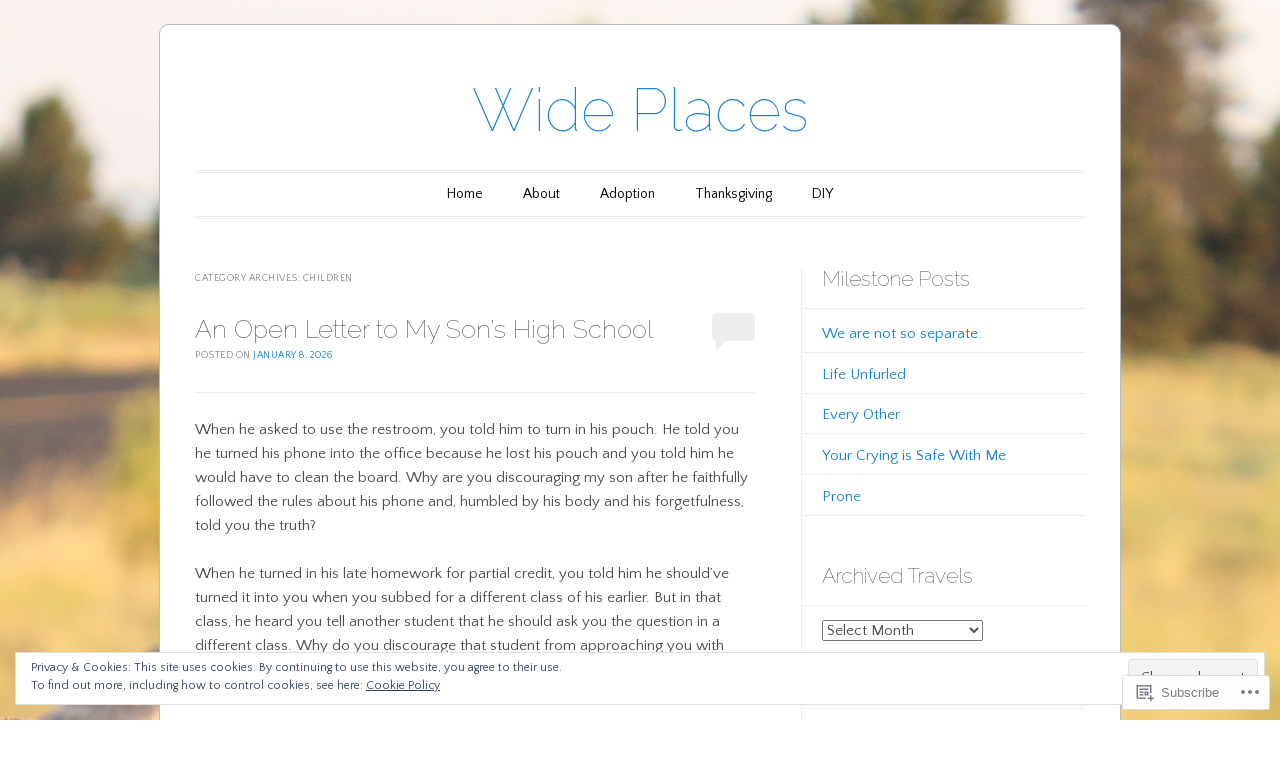

--- FILE ---
content_type: text/html; charset=UTF-8
request_url: https://wideplaces.wordpress.com/category/children/
body_size: 46478
content:
<!DOCTYPE html>
<!--[if IE 6]>
<html id="ie6" lang="en">
<![endif]-->
<!--[if IE 7]>
<html id="ie7" lang="en">
<![endif]-->
<!--[if IE 8]>
<html id="ie8" lang="en">
<![endif]-->
<!--[if !(IE 6) & !(IE 7) & !(IE 8)]><!-->
<html lang="en">
<!--<![endif]-->
<head>
<meta charset="UTF-8" />
<meta name="viewport" content="width=device-width" />
<title>Children | Wide Places</title>
<link rel="profile" href="http://gmpg.org/xfn/11" />
<link rel="pingback" href="https://wideplaces.wordpress.com/xmlrpc.php" />
<!--[if lt IE 9]>
<script src="https://s0.wp.com/wp-content/themes/pub/forever/js/html5.js?m=1323451932i" type="text/javascript"></script>
<![endif]-->

<script type="text/javascript">
  WebFontConfig = {"google":{"families":["Quattrocento+Sans:r,i,b,bi:latin,latin-ext"]},"api_url":"https:\/\/fonts-api.wp.com\/css"};
  (function() {
    var wf = document.createElement('script');
    wf.src = '/wp-content/plugins/custom-fonts/js/webfont.js';
    wf.type = 'text/javascript';
    wf.async = 'true';
    var s = document.getElementsByTagName('script')[0];
    s.parentNode.insertBefore(wf, s);
	})();
</script><style id="jetpack-custom-fonts-css">.wf-active body, .wf-active button, .wf-active input, .wf-active select, .wf-active textarea{font-family:"Quattrocento Sans",sans-serif}.wf-active .recent-post .entry-meta{font-family:"Quattrocento Sans",sans-serif}.wf-active .page-title{font-family:"Quattrocento Sans",sans-serif}.wf-active .entry-header .entry-meta{font-family:"Quattrocento Sans",sans-serif}.wf-active footer.entry-meta{font-family:"Quattrocento Sans",sans-serif}.wf-active .comment-meta{font-family:"Quattrocento Sans",sans-serif}</style>
<meta name='robots' content='max-image-preview:large' />
<link rel='dns-prefetch' href='//s0.wp.com' />
<link rel='dns-prefetch' href='//fonts-api.wp.com' />
<link rel='dns-prefetch' href='//af.pubmine.com' />
<link rel="alternate" type="application/rss+xml" title="Wide Places &raquo; Feed" href="https://wideplaces.wordpress.com/feed/" />
<link rel="alternate" type="application/rss+xml" title="Wide Places &raquo; Comments Feed" href="https://wideplaces.wordpress.com/comments/feed/" />
<link rel="alternate" type="application/rss+xml" title="Wide Places &raquo; Children Category Feed" href="https://wideplaces.wordpress.com/category/children/feed/" />
	<script type="text/javascript">
		/* <![CDATA[ */
		function addLoadEvent(func) {
			var oldonload = window.onload;
			if (typeof window.onload != 'function') {
				window.onload = func;
			} else {
				window.onload = function () {
					oldonload();
					func();
				}
			}
		}
		/* ]]> */
	</script>
	<link crossorigin='anonymous' rel='stylesheet' id='all-css-0-1' href='/_static/??/wp-content/mu-plugins/widgets/eu-cookie-law/templates/style.css,/wp-content/mu-plugins/likes/jetpack-likes.css?m=1743883414j&cssminify=yes' type='text/css' media='all' />
<style id='wp-emoji-styles-inline-css'>

	img.wp-smiley, img.emoji {
		display: inline !important;
		border: none !important;
		box-shadow: none !important;
		height: 1em !important;
		width: 1em !important;
		margin: 0 0.07em !important;
		vertical-align: -0.1em !important;
		background: none !important;
		padding: 0 !important;
	}
/*# sourceURL=wp-emoji-styles-inline-css */
</style>
<link crossorigin='anonymous' rel='stylesheet' id='all-css-2-1' href='/wp-content/plugins/gutenberg-core/v22.2.0/build/styles/block-library/style.css?m=1764855221i&cssminify=yes' type='text/css' media='all' />
<style id='wp-block-library-inline-css'>
.has-text-align-justify {
	text-align:justify;
}
.has-text-align-justify{text-align:justify;}

/*# sourceURL=wp-block-library-inline-css */
</style><style id='wp-block-paragraph-inline-css'>
.is-small-text{font-size:.875em}.is-regular-text{font-size:1em}.is-large-text{font-size:2.25em}.is-larger-text{font-size:3em}.has-drop-cap:not(:focus):first-letter{float:left;font-size:8.4em;font-style:normal;font-weight:100;line-height:.68;margin:.05em .1em 0 0;text-transform:uppercase}body.rtl .has-drop-cap:not(:focus):first-letter{float:none;margin-left:.1em}p.has-drop-cap.has-background{overflow:hidden}:root :where(p.has-background){padding:1.25em 2.375em}:where(p.has-text-color:not(.has-link-color)) a{color:inherit}p.has-text-align-left[style*="writing-mode:vertical-lr"],p.has-text-align-right[style*="writing-mode:vertical-rl"]{rotate:180deg}
/*# sourceURL=/wp-content/plugins/gutenberg-core/v22.2.0/build/styles/block-library/paragraph/style.css */
</style>
<style id='wp-block-quote-inline-css'>
.wp-block-quote{box-sizing:border-box;overflow-wrap:break-word}.wp-block-quote.is-large:where(:not(.is-style-plain)),.wp-block-quote.is-style-large:where(:not(.is-style-plain)){margin-bottom:1em;padding:0 1em}.wp-block-quote.is-large:where(:not(.is-style-plain)) p,.wp-block-quote.is-style-large:where(:not(.is-style-plain)) p{font-size:1.5em;font-style:italic;line-height:1.6}.wp-block-quote.is-large:where(:not(.is-style-plain)) cite,.wp-block-quote.is-large:where(:not(.is-style-plain)) footer,.wp-block-quote.is-style-large:where(:not(.is-style-plain)) cite,.wp-block-quote.is-style-large:where(:not(.is-style-plain)) footer{font-size:1.125em;text-align:right}.wp-block-quote>cite{display:block}
/*# sourceURL=/wp-content/plugins/gutenberg-core/v22.2.0/build/styles/block-library/quote/style.css */
</style>
<style id='wp-block-gallery-inline-css'>
.blocks-gallery-grid:not(.has-nested-images),.wp-block-gallery:not(.has-nested-images){display:flex;flex-wrap:wrap;list-style-type:none;margin:0;padding:0}.blocks-gallery-grid:not(.has-nested-images) .blocks-gallery-image,.blocks-gallery-grid:not(.has-nested-images) .blocks-gallery-item,.wp-block-gallery:not(.has-nested-images) .blocks-gallery-image,.wp-block-gallery:not(.has-nested-images) .blocks-gallery-item{display:flex;flex-direction:column;flex-grow:1;justify-content:center;margin:0 1em 1em 0;position:relative;width:calc(50% - 1em)}.blocks-gallery-grid:not(.has-nested-images) .blocks-gallery-image:nth-of-type(2n),.blocks-gallery-grid:not(.has-nested-images) .blocks-gallery-item:nth-of-type(2n),.wp-block-gallery:not(.has-nested-images) .blocks-gallery-image:nth-of-type(2n),.wp-block-gallery:not(.has-nested-images) .blocks-gallery-item:nth-of-type(2n){margin-right:0}.blocks-gallery-grid:not(.has-nested-images) .blocks-gallery-image figure,.blocks-gallery-grid:not(.has-nested-images) .blocks-gallery-item figure,.wp-block-gallery:not(.has-nested-images) .blocks-gallery-image figure,.wp-block-gallery:not(.has-nested-images) .blocks-gallery-item figure{align-items:flex-end;display:flex;height:100%;justify-content:flex-start;margin:0}.blocks-gallery-grid:not(.has-nested-images) .blocks-gallery-image img,.blocks-gallery-grid:not(.has-nested-images) .blocks-gallery-item img,.wp-block-gallery:not(.has-nested-images) .blocks-gallery-image img,.wp-block-gallery:not(.has-nested-images) .blocks-gallery-item img{display:block;height:auto;max-width:100%;width:auto}.blocks-gallery-grid:not(.has-nested-images) .blocks-gallery-image figcaption,.blocks-gallery-grid:not(.has-nested-images) .blocks-gallery-item figcaption,.wp-block-gallery:not(.has-nested-images) .blocks-gallery-image figcaption,.wp-block-gallery:not(.has-nested-images) .blocks-gallery-item figcaption{background:linear-gradient(0deg,#000000b3,#0000004d 70%,#0000);bottom:0;box-sizing:border-box;color:#fff;font-size:.8em;margin:0;max-height:100%;overflow:auto;padding:3em .77em .7em;position:absolute;text-align:center;width:100%;z-index:2}.blocks-gallery-grid:not(.has-nested-images) .blocks-gallery-image figcaption img,.blocks-gallery-grid:not(.has-nested-images) .blocks-gallery-item figcaption img,.wp-block-gallery:not(.has-nested-images) .blocks-gallery-image figcaption img,.wp-block-gallery:not(.has-nested-images) .blocks-gallery-item figcaption img{display:inline}.blocks-gallery-grid:not(.has-nested-images) figcaption,.wp-block-gallery:not(.has-nested-images) figcaption{flex-grow:1}.blocks-gallery-grid:not(.has-nested-images).is-cropped .blocks-gallery-image a,.blocks-gallery-grid:not(.has-nested-images).is-cropped .blocks-gallery-image img,.blocks-gallery-grid:not(.has-nested-images).is-cropped .blocks-gallery-item a,.blocks-gallery-grid:not(.has-nested-images).is-cropped .blocks-gallery-item img,.wp-block-gallery:not(.has-nested-images).is-cropped .blocks-gallery-image a,.wp-block-gallery:not(.has-nested-images).is-cropped .blocks-gallery-image img,.wp-block-gallery:not(.has-nested-images).is-cropped .blocks-gallery-item a,.wp-block-gallery:not(.has-nested-images).is-cropped .blocks-gallery-item img{flex:1;height:100%;object-fit:cover;width:100%}.blocks-gallery-grid:not(.has-nested-images).columns-1 .blocks-gallery-image,.blocks-gallery-grid:not(.has-nested-images).columns-1 .blocks-gallery-item,.wp-block-gallery:not(.has-nested-images).columns-1 .blocks-gallery-image,.wp-block-gallery:not(.has-nested-images).columns-1 .blocks-gallery-item{margin-right:0;width:100%}@media (min-width:600px){.blocks-gallery-grid:not(.has-nested-images).columns-3 .blocks-gallery-image,.blocks-gallery-grid:not(.has-nested-images).columns-3 .blocks-gallery-item,.wp-block-gallery:not(.has-nested-images).columns-3 .blocks-gallery-image,.wp-block-gallery:not(.has-nested-images).columns-3 .blocks-gallery-item{margin-right:1em;width:calc(33.33333% - .66667em)}.blocks-gallery-grid:not(.has-nested-images).columns-4 .blocks-gallery-image,.blocks-gallery-grid:not(.has-nested-images).columns-4 .blocks-gallery-item,.wp-block-gallery:not(.has-nested-images).columns-4 .blocks-gallery-image,.wp-block-gallery:not(.has-nested-images).columns-4 .blocks-gallery-item{margin-right:1em;width:calc(25% - .75em)}.blocks-gallery-grid:not(.has-nested-images).columns-5 .blocks-gallery-image,.blocks-gallery-grid:not(.has-nested-images).columns-5 .blocks-gallery-item,.wp-block-gallery:not(.has-nested-images).columns-5 .blocks-gallery-image,.wp-block-gallery:not(.has-nested-images).columns-5 .blocks-gallery-item{margin-right:1em;width:calc(20% - .8em)}.blocks-gallery-grid:not(.has-nested-images).columns-6 .blocks-gallery-image,.blocks-gallery-grid:not(.has-nested-images).columns-6 .blocks-gallery-item,.wp-block-gallery:not(.has-nested-images).columns-6 .blocks-gallery-image,.wp-block-gallery:not(.has-nested-images).columns-6 .blocks-gallery-item{margin-right:1em;width:calc(16.66667% - .83333em)}.blocks-gallery-grid:not(.has-nested-images).columns-7 .blocks-gallery-image,.blocks-gallery-grid:not(.has-nested-images).columns-7 .blocks-gallery-item,.wp-block-gallery:not(.has-nested-images).columns-7 .blocks-gallery-image,.wp-block-gallery:not(.has-nested-images).columns-7 .blocks-gallery-item{margin-right:1em;width:calc(14.28571% - .85714em)}.blocks-gallery-grid:not(.has-nested-images).columns-8 .blocks-gallery-image,.blocks-gallery-grid:not(.has-nested-images).columns-8 .blocks-gallery-item,.wp-block-gallery:not(.has-nested-images).columns-8 .blocks-gallery-image,.wp-block-gallery:not(.has-nested-images).columns-8 .blocks-gallery-item{margin-right:1em;width:calc(12.5% - .875em)}.blocks-gallery-grid:not(.has-nested-images).columns-1 .blocks-gallery-image:nth-of-type(1n),.blocks-gallery-grid:not(.has-nested-images).columns-1 .blocks-gallery-item:nth-of-type(1n),.blocks-gallery-grid:not(.has-nested-images).columns-2 .blocks-gallery-image:nth-of-type(2n),.blocks-gallery-grid:not(.has-nested-images).columns-2 .blocks-gallery-item:nth-of-type(2n),.blocks-gallery-grid:not(.has-nested-images).columns-3 .blocks-gallery-image:nth-of-type(3n),.blocks-gallery-grid:not(.has-nested-images).columns-3 .blocks-gallery-item:nth-of-type(3n),.blocks-gallery-grid:not(.has-nested-images).columns-4 .blocks-gallery-image:nth-of-type(4n),.blocks-gallery-grid:not(.has-nested-images).columns-4 .blocks-gallery-item:nth-of-type(4n),.blocks-gallery-grid:not(.has-nested-images).columns-5 .blocks-gallery-image:nth-of-type(5n),.blocks-gallery-grid:not(.has-nested-images).columns-5 .blocks-gallery-item:nth-of-type(5n),.blocks-gallery-grid:not(.has-nested-images).columns-6 .blocks-gallery-image:nth-of-type(6n),.blocks-gallery-grid:not(.has-nested-images).columns-6 .blocks-gallery-item:nth-of-type(6n),.blocks-gallery-grid:not(.has-nested-images).columns-7 .blocks-gallery-image:nth-of-type(7n),.blocks-gallery-grid:not(.has-nested-images).columns-7 .blocks-gallery-item:nth-of-type(7n),.blocks-gallery-grid:not(.has-nested-images).columns-8 .blocks-gallery-image:nth-of-type(8n),.blocks-gallery-grid:not(.has-nested-images).columns-8 .blocks-gallery-item:nth-of-type(8n),.wp-block-gallery:not(.has-nested-images).columns-1 .blocks-gallery-image:nth-of-type(1n),.wp-block-gallery:not(.has-nested-images).columns-1 .blocks-gallery-item:nth-of-type(1n),.wp-block-gallery:not(.has-nested-images).columns-2 .blocks-gallery-image:nth-of-type(2n),.wp-block-gallery:not(.has-nested-images).columns-2 .blocks-gallery-item:nth-of-type(2n),.wp-block-gallery:not(.has-nested-images).columns-3 .blocks-gallery-image:nth-of-type(3n),.wp-block-gallery:not(.has-nested-images).columns-3 .blocks-gallery-item:nth-of-type(3n),.wp-block-gallery:not(.has-nested-images).columns-4 .blocks-gallery-image:nth-of-type(4n),.wp-block-gallery:not(.has-nested-images).columns-4 .blocks-gallery-item:nth-of-type(4n),.wp-block-gallery:not(.has-nested-images).columns-5 .blocks-gallery-image:nth-of-type(5n),.wp-block-gallery:not(.has-nested-images).columns-5 .blocks-gallery-item:nth-of-type(5n),.wp-block-gallery:not(.has-nested-images).columns-6 .blocks-gallery-image:nth-of-type(6n),.wp-block-gallery:not(.has-nested-images).columns-6 .blocks-gallery-item:nth-of-type(6n),.wp-block-gallery:not(.has-nested-images).columns-7 .blocks-gallery-image:nth-of-type(7n),.wp-block-gallery:not(.has-nested-images).columns-7 .blocks-gallery-item:nth-of-type(7n),.wp-block-gallery:not(.has-nested-images).columns-8 .blocks-gallery-image:nth-of-type(8n),.wp-block-gallery:not(.has-nested-images).columns-8 .blocks-gallery-item:nth-of-type(8n){margin-right:0}}.blocks-gallery-grid:not(.has-nested-images) .blocks-gallery-image:last-child,.blocks-gallery-grid:not(.has-nested-images) .blocks-gallery-item:last-child,.wp-block-gallery:not(.has-nested-images) .blocks-gallery-image:last-child,.wp-block-gallery:not(.has-nested-images) .blocks-gallery-item:last-child{margin-right:0}.blocks-gallery-grid:not(.has-nested-images).alignleft,.blocks-gallery-grid:not(.has-nested-images).alignright,.wp-block-gallery:not(.has-nested-images).alignleft,.wp-block-gallery:not(.has-nested-images).alignright{max-width:420px;width:100%}.blocks-gallery-grid:not(.has-nested-images).aligncenter .blocks-gallery-item figure,.wp-block-gallery:not(.has-nested-images).aligncenter .blocks-gallery-item figure{justify-content:center}.wp-block-gallery:not(.is-cropped) .blocks-gallery-item{align-self:flex-start}figure.wp-block-gallery.has-nested-images{align-items:normal}.wp-block-gallery.has-nested-images figure.wp-block-image:not(#individual-image){margin:0;width:calc(50% - var(--wp--style--unstable-gallery-gap, 16px)/2)}.wp-block-gallery.has-nested-images figure.wp-block-image{box-sizing:border-box;display:flex;flex-direction:column;flex-grow:1;justify-content:center;max-width:100%;position:relative}.wp-block-gallery.has-nested-images figure.wp-block-image>a,.wp-block-gallery.has-nested-images figure.wp-block-image>div{flex-direction:column;flex-grow:1;margin:0}.wp-block-gallery.has-nested-images figure.wp-block-image img{display:block;height:auto;max-width:100%!important;width:auto}.wp-block-gallery.has-nested-images figure.wp-block-image figcaption,.wp-block-gallery.has-nested-images figure.wp-block-image:has(figcaption):before{bottom:0;left:0;max-height:100%;position:absolute;right:0}.wp-block-gallery.has-nested-images figure.wp-block-image:has(figcaption):before{backdrop-filter:blur(3px);content:"";height:100%;-webkit-mask-image:linear-gradient(0deg,#000 20%,#0000);mask-image:linear-gradient(0deg,#000 20%,#0000);max-height:40%;pointer-events:none}.wp-block-gallery.has-nested-images figure.wp-block-image figcaption{box-sizing:border-box;color:#fff;font-size:13px;margin:0;overflow:auto;padding:1em;text-align:center;text-shadow:0 0 1.5px #000}.wp-block-gallery.has-nested-images figure.wp-block-image figcaption::-webkit-scrollbar{height:12px;width:12px}.wp-block-gallery.has-nested-images figure.wp-block-image figcaption::-webkit-scrollbar-track{background-color:initial}.wp-block-gallery.has-nested-images figure.wp-block-image figcaption::-webkit-scrollbar-thumb{background-clip:padding-box;background-color:initial;border:3px solid #0000;border-radius:8px}.wp-block-gallery.has-nested-images figure.wp-block-image figcaption:focus-within::-webkit-scrollbar-thumb,.wp-block-gallery.has-nested-images figure.wp-block-image figcaption:focus::-webkit-scrollbar-thumb,.wp-block-gallery.has-nested-images figure.wp-block-image figcaption:hover::-webkit-scrollbar-thumb{background-color:#fffc}.wp-block-gallery.has-nested-images figure.wp-block-image figcaption{scrollbar-color:#0000 #0000;scrollbar-gutter:stable both-edges;scrollbar-width:thin}.wp-block-gallery.has-nested-images figure.wp-block-image figcaption:focus,.wp-block-gallery.has-nested-images figure.wp-block-image figcaption:focus-within,.wp-block-gallery.has-nested-images figure.wp-block-image figcaption:hover{scrollbar-color:#fffc #0000}.wp-block-gallery.has-nested-images figure.wp-block-image figcaption{will-change:transform}@media (hover:none){.wp-block-gallery.has-nested-images figure.wp-block-image figcaption{scrollbar-color:#fffc #0000}}.wp-block-gallery.has-nested-images figure.wp-block-image figcaption{background:linear-gradient(0deg,#0006,#0000)}.wp-block-gallery.has-nested-images figure.wp-block-image figcaption img{display:inline}.wp-block-gallery.has-nested-images figure.wp-block-image figcaption a{color:inherit}.wp-block-gallery.has-nested-images figure.wp-block-image.has-custom-border img{box-sizing:border-box}.wp-block-gallery.has-nested-images figure.wp-block-image.has-custom-border>a,.wp-block-gallery.has-nested-images figure.wp-block-image.has-custom-border>div,.wp-block-gallery.has-nested-images figure.wp-block-image.is-style-rounded>a,.wp-block-gallery.has-nested-images figure.wp-block-image.is-style-rounded>div{flex:1 1 auto}.wp-block-gallery.has-nested-images figure.wp-block-image.has-custom-border figcaption,.wp-block-gallery.has-nested-images figure.wp-block-image.is-style-rounded figcaption{background:none;color:inherit;flex:initial;margin:0;padding:10px 10px 9px;position:relative;text-shadow:none}.wp-block-gallery.has-nested-images figure.wp-block-image.has-custom-border:before,.wp-block-gallery.has-nested-images figure.wp-block-image.is-style-rounded:before{content:none}.wp-block-gallery.has-nested-images figcaption{flex-basis:100%;flex-grow:1;text-align:center}.wp-block-gallery.has-nested-images:not(.is-cropped) figure.wp-block-image:not(#individual-image){margin-bottom:auto;margin-top:0}.wp-block-gallery.has-nested-images.is-cropped figure.wp-block-image:not(#individual-image){align-self:inherit}.wp-block-gallery.has-nested-images.is-cropped figure.wp-block-image:not(#individual-image)>a,.wp-block-gallery.has-nested-images.is-cropped figure.wp-block-image:not(#individual-image)>div:not(.components-drop-zone){display:flex}.wp-block-gallery.has-nested-images.is-cropped figure.wp-block-image:not(#individual-image) a,.wp-block-gallery.has-nested-images.is-cropped figure.wp-block-image:not(#individual-image) img{flex:1 0 0%;height:100%;object-fit:cover;width:100%}.wp-block-gallery.has-nested-images.columns-1 figure.wp-block-image:not(#individual-image){width:100%}@media (min-width:600px){.wp-block-gallery.has-nested-images.columns-3 figure.wp-block-image:not(#individual-image){width:calc(33.33333% - var(--wp--style--unstable-gallery-gap, 16px)*.66667)}.wp-block-gallery.has-nested-images.columns-4 figure.wp-block-image:not(#individual-image){width:calc(25% - var(--wp--style--unstable-gallery-gap, 16px)*.75)}.wp-block-gallery.has-nested-images.columns-5 figure.wp-block-image:not(#individual-image){width:calc(20% - var(--wp--style--unstable-gallery-gap, 16px)*.8)}.wp-block-gallery.has-nested-images.columns-6 figure.wp-block-image:not(#individual-image){width:calc(16.66667% - var(--wp--style--unstable-gallery-gap, 16px)*.83333)}.wp-block-gallery.has-nested-images.columns-7 figure.wp-block-image:not(#individual-image){width:calc(14.28571% - var(--wp--style--unstable-gallery-gap, 16px)*.85714)}.wp-block-gallery.has-nested-images.columns-8 figure.wp-block-image:not(#individual-image){width:calc(12.5% - var(--wp--style--unstable-gallery-gap, 16px)*.875)}.wp-block-gallery.has-nested-images.columns-default figure.wp-block-image:not(#individual-image){width:calc(33.33% - var(--wp--style--unstable-gallery-gap, 16px)*.66667)}.wp-block-gallery.has-nested-images.columns-default figure.wp-block-image:not(#individual-image):first-child:nth-last-child(2),.wp-block-gallery.has-nested-images.columns-default figure.wp-block-image:not(#individual-image):first-child:nth-last-child(2)~figure.wp-block-image:not(#individual-image){width:calc(50% - var(--wp--style--unstable-gallery-gap, 16px)*.5)}.wp-block-gallery.has-nested-images.columns-default figure.wp-block-image:not(#individual-image):first-child:last-child{width:100%}}.wp-block-gallery.has-nested-images.alignleft,.wp-block-gallery.has-nested-images.alignright{max-width:420px;width:100%}.wp-block-gallery.has-nested-images.aligncenter{justify-content:center}
/*# sourceURL=/wp-content/plugins/gutenberg-core/v22.2.0/build/styles/block-library/gallery/style.css */
</style>
<style id='wp-block-image-inline-css'>
.wp-block-image>a,.wp-block-image>figure>a{display:inline-block}.wp-block-image img{box-sizing:border-box;height:auto;max-width:100%;vertical-align:bottom}@media not (prefers-reduced-motion){.wp-block-image img.hide{visibility:hidden}.wp-block-image img.show{animation:show-content-image .4s}}.wp-block-image[style*=border-radius] img,.wp-block-image[style*=border-radius]>a{border-radius:inherit}.wp-block-image.has-custom-border img{box-sizing:border-box}.wp-block-image.aligncenter{text-align:center}.wp-block-image.alignfull>a,.wp-block-image.alignwide>a{width:100%}.wp-block-image.alignfull img,.wp-block-image.alignwide img{height:auto;width:100%}.wp-block-image .aligncenter,.wp-block-image .alignleft,.wp-block-image .alignright,.wp-block-image.aligncenter,.wp-block-image.alignleft,.wp-block-image.alignright{display:table}.wp-block-image .aligncenter>figcaption,.wp-block-image .alignleft>figcaption,.wp-block-image .alignright>figcaption,.wp-block-image.aligncenter>figcaption,.wp-block-image.alignleft>figcaption,.wp-block-image.alignright>figcaption{caption-side:bottom;display:table-caption}.wp-block-image .alignleft{float:left;margin:.5em 1em .5em 0}.wp-block-image .alignright{float:right;margin:.5em 0 .5em 1em}.wp-block-image .aligncenter{margin-left:auto;margin-right:auto}.wp-block-image :where(figcaption){margin-bottom:1em;margin-top:.5em}.wp-block-image.is-style-circle-mask img{border-radius:9999px}@supports ((-webkit-mask-image:none) or (mask-image:none)) or (-webkit-mask-image:none){.wp-block-image.is-style-circle-mask img{border-radius:0;-webkit-mask-image:url('data:image/svg+xml;utf8,<svg viewBox="0 0 100 100" xmlns="http://www.w3.org/2000/svg"><circle cx="50" cy="50" r="50"/></svg>');mask-image:url('data:image/svg+xml;utf8,<svg viewBox="0 0 100 100" xmlns="http://www.w3.org/2000/svg"><circle cx="50" cy="50" r="50"/></svg>');mask-mode:alpha;-webkit-mask-position:center;mask-position:center;-webkit-mask-repeat:no-repeat;mask-repeat:no-repeat;-webkit-mask-size:contain;mask-size:contain}}:root :where(.wp-block-image.is-style-rounded img,.wp-block-image .is-style-rounded img){border-radius:9999px}.wp-block-image figure{margin:0}.wp-lightbox-container{display:flex;flex-direction:column;position:relative}.wp-lightbox-container img{cursor:zoom-in}.wp-lightbox-container img:hover+button{opacity:1}.wp-lightbox-container button{align-items:center;backdrop-filter:blur(16px) saturate(180%);background-color:#5a5a5a40;border:none;border-radius:4px;cursor:zoom-in;display:flex;height:20px;justify-content:center;opacity:0;padding:0;position:absolute;right:16px;text-align:center;top:16px;width:20px;z-index:100}@media not (prefers-reduced-motion){.wp-lightbox-container button{transition:opacity .2s ease}}.wp-lightbox-container button:focus-visible{outline:3px auto #5a5a5a40;outline:3px auto -webkit-focus-ring-color;outline-offset:3px}.wp-lightbox-container button:hover{cursor:pointer;opacity:1}.wp-lightbox-container button:focus{opacity:1}.wp-lightbox-container button:focus,.wp-lightbox-container button:hover,.wp-lightbox-container button:not(:hover):not(:active):not(.has-background){background-color:#5a5a5a40;border:none}.wp-lightbox-overlay{box-sizing:border-box;cursor:zoom-out;height:100vh;left:0;overflow:hidden;position:fixed;top:0;visibility:hidden;width:100%;z-index:100000}.wp-lightbox-overlay .close-button{align-items:center;cursor:pointer;display:flex;justify-content:center;min-height:40px;min-width:40px;padding:0;position:absolute;right:calc(env(safe-area-inset-right) + 16px);top:calc(env(safe-area-inset-top) + 16px);z-index:5000000}.wp-lightbox-overlay .close-button:focus,.wp-lightbox-overlay .close-button:hover,.wp-lightbox-overlay .close-button:not(:hover):not(:active):not(.has-background){background:none;border:none}.wp-lightbox-overlay .lightbox-image-container{height:var(--wp--lightbox-container-height);left:50%;overflow:hidden;position:absolute;top:50%;transform:translate(-50%,-50%);transform-origin:top left;width:var(--wp--lightbox-container-width);z-index:9999999999}.wp-lightbox-overlay .wp-block-image{align-items:center;box-sizing:border-box;display:flex;height:100%;justify-content:center;margin:0;position:relative;transform-origin:0 0;width:100%;z-index:3000000}.wp-lightbox-overlay .wp-block-image img{height:var(--wp--lightbox-image-height);min-height:var(--wp--lightbox-image-height);min-width:var(--wp--lightbox-image-width);width:var(--wp--lightbox-image-width)}.wp-lightbox-overlay .wp-block-image figcaption{display:none}.wp-lightbox-overlay button{background:none;border:none}.wp-lightbox-overlay .scrim{background-color:#fff;height:100%;opacity:.9;position:absolute;width:100%;z-index:2000000}.wp-lightbox-overlay.active{visibility:visible}@media not (prefers-reduced-motion){.wp-lightbox-overlay.active{animation:turn-on-visibility .25s both}.wp-lightbox-overlay.active img{animation:turn-on-visibility .35s both}.wp-lightbox-overlay.show-closing-animation:not(.active){animation:turn-off-visibility .35s both}.wp-lightbox-overlay.show-closing-animation:not(.active) img{animation:turn-off-visibility .25s both}.wp-lightbox-overlay.zoom.active{animation:none;opacity:1;visibility:visible}.wp-lightbox-overlay.zoom.active .lightbox-image-container{animation:lightbox-zoom-in .4s}.wp-lightbox-overlay.zoom.active .lightbox-image-container img{animation:none}.wp-lightbox-overlay.zoom.active .scrim{animation:turn-on-visibility .4s forwards}.wp-lightbox-overlay.zoom.show-closing-animation:not(.active){animation:none}.wp-lightbox-overlay.zoom.show-closing-animation:not(.active) .lightbox-image-container{animation:lightbox-zoom-out .4s}.wp-lightbox-overlay.zoom.show-closing-animation:not(.active) .lightbox-image-container img{animation:none}.wp-lightbox-overlay.zoom.show-closing-animation:not(.active) .scrim{animation:turn-off-visibility .4s forwards}}@keyframes show-content-image{0%{visibility:hidden}99%{visibility:hidden}to{visibility:visible}}@keyframes turn-on-visibility{0%{opacity:0}to{opacity:1}}@keyframes turn-off-visibility{0%{opacity:1;visibility:visible}99%{opacity:0;visibility:visible}to{opacity:0;visibility:hidden}}@keyframes lightbox-zoom-in{0%{transform:translate(calc((-100vw + var(--wp--lightbox-scrollbar-width))/2 + var(--wp--lightbox-initial-left-position)),calc(-50vh + var(--wp--lightbox-initial-top-position))) scale(var(--wp--lightbox-scale))}to{transform:translate(-50%,-50%) scale(1)}}@keyframes lightbox-zoom-out{0%{transform:translate(-50%,-50%) scale(1);visibility:visible}99%{visibility:visible}to{transform:translate(calc((-100vw + var(--wp--lightbox-scrollbar-width))/2 + var(--wp--lightbox-initial-left-position)),calc(-50vh + var(--wp--lightbox-initial-top-position))) scale(var(--wp--lightbox-scale));visibility:hidden}}
/*# sourceURL=/wp-content/plugins/gutenberg-core/v22.2.0/build/styles/block-library/image/style.css */
</style>
<style id='wp-block-media-text-inline-css'>
.wp-block-media-text{box-sizing:border-box;direction:ltr;display:grid;grid-template-columns:50% 1fr;grid-template-rows:auto}.wp-block-media-text.has-media-on-the-right{grid-template-columns:1fr 50%}.wp-block-media-text.is-vertically-aligned-top>.wp-block-media-text__content,.wp-block-media-text.is-vertically-aligned-top>.wp-block-media-text__media{align-self:start}.wp-block-media-text.is-vertically-aligned-center>.wp-block-media-text__content,.wp-block-media-text.is-vertically-aligned-center>.wp-block-media-text__media,.wp-block-media-text>.wp-block-media-text__content,.wp-block-media-text>.wp-block-media-text__media{align-self:center}.wp-block-media-text.is-vertically-aligned-bottom>.wp-block-media-text__content,.wp-block-media-text.is-vertically-aligned-bottom>.wp-block-media-text__media{align-self:end}.wp-block-media-text>.wp-block-media-text__media{grid-column:1;grid-row:1;margin:0}.wp-block-media-text>.wp-block-media-text__content{direction:ltr;grid-column:2;grid-row:1;padding:0 8%;word-break:break-word}.wp-block-media-text.has-media-on-the-right>.wp-block-media-text__media{grid-column:2;grid-row:1}.wp-block-media-text.has-media-on-the-right>.wp-block-media-text__content{grid-column:1;grid-row:1}.wp-block-media-text__media a{display:block}.wp-block-media-text__media img,.wp-block-media-text__media video{height:auto;max-width:unset;vertical-align:middle;width:100%}.wp-block-media-text.is-image-fill>.wp-block-media-text__media{background-size:cover;height:100%;min-height:250px}.wp-block-media-text.is-image-fill>.wp-block-media-text__media>a{display:block;height:100%}.wp-block-media-text.is-image-fill>.wp-block-media-text__media img{clip:rect(0,0,0,0);border:0;height:1px;margin:-1px;overflow:hidden;padding:0;position:absolute;width:1px}.wp-block-media-text.is-image-fill-element>.wp-block-media-text__media{height:100%;min-height:250px}.wp-block-media-text.is-image-fill-element>.wp-block-media-text__media>a{display:block;height:100%}.wp-block-media-text.is-image-fill-element>.wp-block-media-text__media img{height:100%;object-fit:cover;width:100%}@media (max-width:600px){.wp-block-media-text.is-stacked-on-mobile{grid-template-columns:100%!important}.wp-block-media-text.is-stacked-on-mobile>.wp-block-media-text__media{grid-column:1;grid-row:1}.wp-block-media-text.is-stacked-on-mobile>.wp-block-media-text__content{grid-column:1;grid-row:2}}
/*# sourceURL=/wp-content/plugins/gutenberg-core/v22.2.0/build/styles/block-library/media-text/style.css */
</style>
<style id='global-styles-inline-css'>
:root{--wp--preset--aspect-ratio--square: 1;--wp--preset--aspect-ratio--4-3: 4/3;--wp--preset--aspect-ratio--3-4: 3/4;--wp--preset--aspect-ratio--3-2: 3/2;--wp--preset--aspect-ratio--2-3: 2/3;--wp--preset--aspect-ratio--16-9: 16/9;--wp--preset--aspect-ratio--9-16: 9/16;--wp--preset--color--black: #000000;--wp--preset--color--cyan-bluish-gray: #abb8c3;--wp--preset--color--white: #ffffff;--wp--preset--color--pale-pink: #f78da7;--wp--preset--color--vivid-red: #cf2e2e;--wp--preset--color--luminous-vivid-orange: #ff6900;--wp--preset--color--luminous-vivid-amber: #fcb900;--wp--preset--color--light-green-cyan: #7bdcb5;--wp--preset--color--vivid-green-cyan: #00d084;--wp--preset--color--pale-cyan-blue: #8ed1fc;--wp--preset--color--vivid-cyan-blue: #0693e3;--wp--preset--color--vivid-purple: #9b51e0;--wp--preset--gradient--vivid-cyan-blue-to-vivid-purple: linear-gradient(135deg,rgb(6,147,227) 0%,rgb(155,81,224) 100%);--wp--preset--gradient--light-green-cyan-to-vivid-green-cyan: linear-gradient(135deg,rgb(122,220,180) 0%,rgb(0,208,130) 100%);--wp--preset--gradient--luminous-vivid-amber-to-luminous-vivid-orange: linear-gradient(135deg,rgb(252,185,0) 0%,rgb(255,105,0) 100%);--wp--preset--gradient--luminous-vivid-orange-to-vivid-red: linear-gradient(135deg,rgb(255,105,0) 0%,rgb(207,46,46) 100%);--wp--preset--gradient--very-light-gray-to-cyan-bluish-gray: linear-gradient(135deg,rgb(238,238,238) 0%,rgb(169,184,195) 100%);--wp--preset--gradient--cool-to-warm-spectrum: linear-gradient(135deg,rgb(74,234,220) 0%,rgb(151,120,209) 20%,rgb(207,42,186) 40%,rgb(238,44,130) 60%,rgb(251,105,98) 80%,rgb(254,248,76) 100%);--wp--preset--gradient--blush-light-purple: linear-gradient(135deg,rgb(255,206,236) 0%,rgb(152,150,240) 100%);--wp--preset--gradient--blush-bordeaux: linear-gradient(135deg,rgb(254,205,165) 0%,rgb(254,45,45) 50%,rgb(107,0,62) 100%);--wp--preset--gradient--luminous-dusk: linear-gradient(135deg,rgb(255,203,112) 0%,rgb(199,81,192) 50%,rgb(65,88,208) 100%);--wp--preset--gradient--pale-ocean: linear-gradient(135deg,rgb(255,245,203) 0%,rgb(182,227,212) 50%,rgb(51,167,181) 100%);--wp--preset--gradient--electric-grass: linear-gradient(135deg,rgb(202,248,128) 0%,rgb(113,206,126) 100%);--wp--preset--gradient--midnight: linear-gradient(135deg,rgb(2,3,129) 0%,rgb(40,116,252) 100%);--wp--preset--font-size--small: 13px;--wp--preset--font-size--medium: 20px;--wp--preset--font-size--large: 36px;--wp--preset--font-size--x-large: 42px;--wp--preset--font-family--albert-sans: 'Albert Sans', sans-serif;--wp--preset--font-family--alegreya: Alegreya, serif;--wp--preset--font-family--arvo: Arvo, serif;--wp--preset--font-family--bodoni-moda: 'Bodoni Moda', serif;--wp--preset--font-family--bricolage-grotesque: 'Bricolage Grotesque', sans-serif;--wp--preset--font-family--cabin: Cabin, sans-serif;--wp--preset--font-family--chivo: Chivo, sans-serif;--wp--preset--font-family--commissioner: Commissioner, sans-serif;--wp--preset--font-family--cormorant: Cormorant, serif;--wp--preset--font-family--courier-prime: 'Courier Prime', monospace;--wp--preset--font-family--crimson-pro: 'Crimson Pro', serif;--wp--preset--font-family--dm-mono: 'DM Mono', monospace;--wp--preset--font-family--dm-sans: 'DM Sans', sans-serif;--wp--preset--font-family--dm-serif-display: 'DM Serif Display', serif;--wp--preset--font-family--domine: Domine, serif;--wp--preset--font-family--eb-garamond: 'EB Garamond', serif;--wp--preset--font-family--epilogue: Epilogue, sans-serif;--wp--preset--font-family--fahkwang: Fahkwang, sans-serif;--wp--preset--font-family--figtree: Figtree, sans-serif;--wp--preset--font-family--fira-sans: 'Fira Sans', sans-serif;--wp--preset--font-family--fjalla-one: 'Fjalla One', sans-serif;--wp--preset--font-family--fraunces: Fraunces, serif;--wp--preset--font-family--gabarito: Gabarito, system-ui;--wp--preset--font-family--ibm-plex-mono: 'IBM Plex Mono', monospace;--wp--preset--font-family--ibm-plex-sans: 'IBM Plex Sans', sans-serif;--wp--preset--font-family--ibarra-real-nova: 'Ibarra Real Nova', serif;--wp--preset--font-family--instrument-serif: 'Instrument Serif', serif;--wp--preset--font-family--inter: Inter, sans-serif;--wp--preset--font-family--josefin-sans: 'Josefin Sans', sans-serif;--wp--preset--font-family--jost: Jost, sans-serif;--wp--preset--font-family--libre-baskerville: 'Libre Baskerville', serif;--wp--preset--font-family--libre-franklin: 'Libre Franklin', sans-serif;--wp--preset--font-family--literata: Literata, serif;--wp--preset--font-family--lora: Lora, serif;--wp--preset--font-family--merriweather: Merriweather, serif;--wp--preset--font-family--montserrat: Montserrat, sans-serif;--wp--preset--font-family--newsreader: Newsreader, serif;--wp--preset--font-family--noto-sans-mono: 'Noto Sans Mono', sans-serif;--wp--preset--font-family--nunito: Nunito, sans-serif;--wp--preset--font-family--open-sans: 'Open Sans', sans-serif;--wp--preset--font-family--overpass: Overpass, sans-serif;--wp--preset--font-family--pt-serif: 'PT Serif', serif;--wp--preset--font-family--petrona: Petrona, serif;--wp--preset--font-family--piazzolla: Piazzolla, serif;--wp--preset--font-family--playfair-display: 'Playfair Display', serif;--wp--preset--font-family--plus-jakarta-sans: 'Plus Jakarta Sans', sans-serif;--wp--preset--font-family--poppins: Poppins, sans-serif;--wp--preset--font-family--raleway: Raleway, sans-serif;--wp--preset--font-family--roboto: Roboto, sans-serif;--wp--preset--font-family--roboto-slab: 'Roboto Slab', serif;--wp--preset--font-family--rubik: Rubik, sans-serif;--wp--preset--font-family--rufina: Rufina, serif;--wp--preset--font-family--sora: Sora, sans-serif;--wp--preset--font-family--source-sans-3: 'Source Sans 3', sans-serif;--wp--preset--font-family--source-serif-4: 'Source Serif 4', serif;--wp--preset--font-family--space-mono: 'Space Mono', monospace;--wp--preset--font-family--syne: Syne, sans-serif;--wp--preset--font-family--texturina: Texturina, serif;--wp--preset--font-family--urbanist: Urbanist, sans-serif;--wp--preset--font-family--work-sans: 'Work Sans', sans-serif;--wp--preset--spacing--20: 0.44rem;--wp--preset--spacing--30: 0.67rem;--wp--preset--spacing--40: 1rem;--wp--preset--spacing--50: 1.5rem;--wp--preset--spacing--60: 2.25rem;--wp--preset--spacing--70: 3.38rem;--wp--preset--spacing--80: 5.06rem;--wp--preset--shadow--natural: 6px 6px 9px rgba(0, 0, 0, 0.2);--wp--preset--shadow--deep: 12px 12px 50px rgba(0, 0, 0, 0.4);--wp--preset--shadow--sharp: 6px 6px 0px rgba(0, 0, 0, 0.2);--wp--preset--shadow--outlined: 6px 6px 0px -3px rgb(255, 255, 255), 6px 6px rgb(0, 0, 0);--wp--preset--shadow--crisp: 6px 6px 0px rgb(0, 0, 0);}:where(.is-layout-flex){gap: 0.5em;}:where(.is-layout-grid){gap: 0.5em;}body .is-layout-flex{display: flex;}.is-layout-flex{flex-wrap: wrap;align-items: center;}.is-layout-flex > :is(*, div){margin: 0;}body .is-layout-grid{display: grid;}.is-layout-grid > :is(*, div){margin: 0;}:where(.wp-block-columns.is-layout-flex){gap: 2em;}:where(.wp-block-columns.is-layout-grid){gap: 2em;}:where(.wp-block-post-template.is-layout-flex){gap: 1.25em;}:where(.wp-block-post-template.is-layout-grid){gap: 1.25em;}.has-black-color{color: var(--wp--preset--color--black) !important;}.has-cyan-bluish-gray-color{color: var(--wp--preset--color--cyan-bluish-gray) !important;}.has-white-color{color: var(--wp--preset--color--white) !important;}.has-pale-pink-color{color: var(--wp--preset--color--pale-pink) !important;}.has-vivid-red-color{color: var(--wp--preset--color--vivid-red) !important;}.has-luminous-vivid-orange-color{color: var(--wp--preset--color--luminous-vivid-orange) !important;}.has-luminous-vivid-amber-color{color: var(--wp--preset--color--luminous-vivid-amber) !important;}.has-light-green-cyan-color{color: var(--wp--preset--color--light-green-cyan) !important;}.has-vivid-green-cyan-color{color: var(--wp--preset--color--vivid-green-cyan) !important;}.has-pale-cyan-blue-color{color: var(--wp--preset--color--pale-cyan-blue) !important;}.has-vivid-cyan-blue-color{color: var(--wp--preset--color--vivid-cyan-blue) !important;}.has-vivid-purple-color{color: var(--wp--preset--color--vivid-purple) !important;}.has-black-background-color{background-color: var(--wp--preset--color--black) !important;}.has-cyan-bluish-gray-background-color{background-color: var(--wp--preset--color--cyan-bluish-gray) !important;}.has-white-background-color{background-color: var(--wp--preset--color--white) !important;}.has-pale-pink-background-color{background-color: var(--wp--preset--color--pale-pink) !important;}.has-vivid-red-background-color{background-color: var(--wp--preset--color--vivid-red) !important;}.has-luminous-vivid-orange-background-color{background-color: var(--wp--preset--color--luminous-vivid-orange) !important;}.has-luminous-vivid-amber-background-color{background-color: var(--wp--preset--color--luminous-vivid-amber) !important;}.has-light-green-cyan-background-color{background-color: var(--wp--preset--color--light-green-cyan) !important;}.has-vivid-green-cyan-background-color{background-color: var(--wp--preset--color--vivid-green-cyan) !important;}.has-pale-cyan-blue-background-color{background-color: var(--wp--preset--color--pale-cyan-blue) !important;}.has-vivid-cyan-blue-background-color{background-color: var(--wp--preset--color--vivid-cyan-blue) !important;}.has-vivid-purple-background-color{background-color: var(--wp--preset--color--vivid-purple) !important;}.has-black-border-color{border-color: var(--wp--preset--color--black) !important;}.has-cyan-bluish-gray-border-color{border-color: var(--wp--preset--color--cyan-bluish-gray) !important;}.has-white-border-color{border-color: var(--wp--preset--color--white) !important;}.has-pale-pink-border-color{border-color: var(--wp--preset--color--pale-pink) !important;}.has-vivid-red-border-color{border-color: var(--wp--preset--color--vivid-red) !important;}.has-luminous-vivid-orange-border-color{border-color: var(--wp--preset--color--luminous-vivid-orange) !important;}.has-luminous-vivid-amber-border-color{border-color: var(--wp--preset--color--luminous-vivid-amber) !important;}.has-light-green-cyan-border-color{border-color: var(--wp--preset--color--light-green-cyan) !important;}.has-vivid-green-cyan-border-color{border-color: var(--wp--preset--color--vivid-green-cyan) !important;}.has-pale-cyan-blue-border-color{border-color: var(--wp--preset--color--pale-cyan-blue) !important;}.has-vivid-cyan-blue-border-color{border-color: var(--wp--preset--color--vivid-cyan-blue) !important;}.has-vivid-purple-border-color{border-color: var(--wp--preset--color--vivid-purple) !important;}.has-vivid-cyan-blue-to-vivid-purple-gradient-background{background: var(--wp--preset--gradient--vivid-cyan-blue-to-vivid-purple) !important;}.has-light-green-cyan-to-vivid-green-cyan-gradient-background{background: var(--wp--preset--gradient--light-green-cyan-to-vivid-green-cyan) !important;}.has-luminous-vivid-amber-to-luminous-vivid-orange-gradient-background{background: var(--wp--preset--gradient--luminous-vivid-amber-to-luminous-vivid-orange) !important;}.has-luminous-vivid-orange-to-vivid-red-gradient-background{background: var(--wp--preset--gradient--luminous-vivid-orange-to-vivid-red) !important;}.has-very-light-gray-to-cyan-bluish-gray-gradient-background{background: var(--wp--preset--gradient--very-light-gray-to-cyan-bluish-gray) !important;}.has-cool-to-warm-spectrum-gradient-background{background: var(--wp--preset--gradient--cool-to-warm-spectrum) !important;}.has-blush-light-purple-gradient-background{background: var(--wp--preset--gradient--blush-light-purple) !important;}.has-blush-bordeaux-gradient-background{background: var(--wp--preset--gradient--blush-bordeaux) !important;}.has-luminous-dusk-gradient-background{background: var(--wp--preset--gradient--luminous-dusk) !important;}.has-pale-ocean-gradient-background{background: var(--wp--preset--gradient--pale-ocean) !important;}.has-electric-grass-gradient-background{background: var(--wp--preset--gradient--electric-grass) !important;}.has-midnight-gradient-background{background: var(--wp--preset--gradient--midnight) !important;}.has-small-font-size{font-size: var(--wp--preset--font-size--small) !important;}.has-medium-font-size{font-size: var(--wp--preset--font-size--medium) !important;}.has-large-font-size{font-size: var(--wp--preset--font-size--large) !important;}.has-x-large-font-size{font-size: var(--wp--preset--font-size--x-large) !important;}.has-albert-sans-font-family{font-family: var(--wp--preset--font-family--albert-sans) !important;}.has-alegreya-font-family{font-family: var(--wp--preset--font-family--alegreya) !important;}.has-arvo-font-family{font-family: var(--wp--preset--font-family--arvo) !important;}.has-bodoni-moda-font-family{font-family: var(--wp--preset--font-family--bodoni-moda) !important;}.has-bricolage-grotesque-font-family{font-family: var(--wp--preset--font-family--bricolage-grotesque) !important;}.has-cabin-font-family{font-family: var(--wp--preset--font-family--cabin) !important;}.has-chivo-font-family{font-family: var(--wp--preset--font-family--chivo) !important;}.has-commissioner-font-family{font-family: var(--wp--preset--font-family--commissioner) !important;}.has-cormorant-font-family{font-family: var(--wp--preset--font-family--cormorant) !important;}.has-courier-prime-font-family{font-family: var(--wp--preset--font-family--courier-prime) !important;}.has-crimson-pro-font-family{font-family: var(--wp--preset--font-family--crimson-pro) !important;}.has-dm-mono-font-family{font-family: var(--wp--preset--font-family--dm-mono) !important;}.has-dm-sans-font-family{font-family: var(--wp--preset--font-family--dm-sans) !important;}.has-dm-serif-display-font-family{font-family: var(--wp--preset--font-family--dm-serif-display) !important;}.has-domine-font-family{font-family: var(--wp--preset--font-family--domine) !important;}.has-eb-garamond-font-family{font-family: var(--wp--preset--font-family--eb-garamond) !important;}.has-epilogue-font-family{font-family: var(--wp--preset--font-family--epilogue) !important;}.has-fahkwang-font-family{font-family: var(--wp--preset--font-family--fahkwang) !important;}.has-figtree-font-family{font-family: var(--wp--preset--font-family--figtree) !important;}.has-fira-sans-font-family{font-family: var(--wp--preset--font-family--fira-sans) !important;}.has-fjalla-one-font-family{font-family: var(--wp--preset--font-family--fjalla-one) !important;}.has-fraunces-font-family{font-family: var(--wp--preset--font-family--fraunces) !important;}.has-gabarito-font-family{font-family: var(--wp--preset--font-family--gabarito) !important;}.has-ibm-plex-mono-font-family{font-family: var(--wp--preset--font-family--ibm-plex-mono) !important;}.has-ibm-plex-sans-font-family{font-family: var(--wp--preset--font-family--ibm-plex-sans) !important;}.has-ibarra-real-nova-font-family{font-family: var(--wp--preset--font-family--ibarra-real-nova) !important;}.has-instrument-serif-font-family{font-family: var(--wp--preset--font-family--instrument-serif) !important;}.has-inter-font-family{font-family: var(--wp--preset--font-family--inter) !important;}.has-josefin-sans-font-family{font-family: var(--wp--preset--font-family--josefin-sans) !important;}.has-jost-font-family{font-family: var(--wp--preset--font-family--jost) !important;}.has-libre-baskerville-font-family{font-family: var(--wp--preset--font-family--libre-baskerville) !important;}.has-libre-franklin-font-family{font-family: var(--wp--preset--font-family--libre-franklin) !important;}.has-literata-font-family{font-family: var(--wp--preset--font-family--literata) !important;}.has-lora-font-family{font-family: var(--wp--preset--font-family--lora) !important;}.has-merriweather-font-family{font-family: var(--wp--preset--font-family--merriweather) !important;}.has-montserrat-font-family{font-family: var(--wp--preset--font-family--montserrat) !important;}.has-newsreader-font-family{font-family: var(--wp--preset--font-family--newsreader) !important;}.has-noto-sans-mono-font-family{font-family: var(--wp--preset--font-family--noto-sans-mono) !important;}.has-nunito-font-family{font-family: var(--wp--preset--font-family--nunito) !important;}.has-open-sans-font-family{font-family: var(--wp--preset--font-family--open-sans) !important;}.has-overpass-font-family{font-family: var(--wp--preset--font-family--overpass) !important;}.has-pt-serif-font-family{font-family: var(--wp--preset--font-family--pt-serif) !important;}.has-petrona-font-family{font-family: var(--wp--preset--font-family--petrona) !important;}.has-piazzolla-font-family{font-family: var(--wp--preset--font-family--piazzolla) !important;}.has-playfair-display-font-family{font-family: var(--wp--preset--font-family--playfair-display) !important;}.has-plus-jakarta-sans-font-family{font-family: var(--wp--preset--font-family--plus-jakarta-sans) !important;}.has-poppins-font-family{font-family: var(--wp--preset--font-family--poppins) !important;}.has-raleway-font-family{font-family: var(--wp--preset--font-family--raleway) !important;}.has-roboto-font-family{font-family: var(--wp--preset--font-family--roboto) !important;}.has-roboto-slab-font-family{font-family: var(--wp--preset--font-family--roboto-slab) !important;}.has-rubik-font-family{font-family: var(--wp--preset--font-family--rubik) !important;}.has-rufina-font-family{font-family: var(--wp--preset--font-family--rufina) !important;}.has-sora-font-family{font-family: var(--wp--preset--font-family--sora) !important;}.has-source-sans-3-font-family{font-family: var(--wp--preset--font-family--source-sans-3) !important;}.has-source-serif-4-font-family{font-family: var(--wp--preset--font-family--source-serif-4) !important;}.has-space-mono-font-family{font-family: var(--wp--preset--font-family--space-mono) !important;}.has-syne-font-family{font-family: var(--wp--preset--font-family--syne) !important;}.has-texturina-font-family{font-family: var(--wp--preset--font-family--texturina) !important;}.has-urbanist-font-family{font-family: var(--wp--preset--font-family--urbanist) !important;}.has-work-sans-font-family{font-family: var(--wp--preset--font-family--work-sans) !important;}
/*# sourceURL=global-styles-inline-css */
</style>
<style id='core-block-supports-inline-css'>
.wp-block-gallery.wp-block-gallery-1{--wp--style--unstable-gallery-gap:var( --wp--style--gallery-gap-default, var( --gallery-block--gutter-size, var( --wp--style--block-gap, 0.5em ) ) );gap:var( --wp--style--gallery-gap-default, var( --gallery-block--gutter-size, var( --wp--style--block-gap, 0.5em ) ) );}
/*# sourceURL=core-block-supports-inline-css */
</style>

<style id='classic-theme-styles-inline-css'>
/*! This file is auto-generated */
.wp-block-button__link{color:#fff;background-color:#32373c;border-radius:9999px;box-shadow:none;text-decoration:none;padding:calc(.667em + 2px) calc(1.333em + 2px);font-size:1.125em}.wp-block-file__button{background:#32373c;color:#fff;text-decoration:none}
/*# sourceURL=/wp-includes/css/classic-themes.min.css */
</style>
<link crossorigin='anonymous' rel='stylesheet' id='all-css-4-1' href='/_static/??-eJyNj90KwjAMRl/INHQb/lyIz2K7qNWmK0274dtbJ0xBEG9y8XHOlwSnCHYImULG6MvZBUE7GD/Ym2Cj9FZpEMfREyQaVYe9k7wQIPnuSVmRFX4UcYF3V6KaczzmJ8HUuyN54or90qZYHTAmJhKBOtkVhnyponx5rxhjMXiq60ZK6ILF+TaYm/5RllcOvNebTq93bds21we3WmqY&cssminify=yes' type='text/css' media='all' />
<link rel='stylesheet' id='raleway-css' href='https://fonts-api.wp.com/css?family=Raleway%3A100&#038;ver=6.9-RC2-61304' media='all' />
<link crossorigin='anonymous' rel='stylesheet' id='all-css-6-1' href='/_static/??-eJzTLy/QTc7PK0nNK9HPLdUtyClNz8wr1i9KTcrJTwcy0/WTi5G5ekCujj52Temp+bo5+cmJJZn5eSgc3bScxMwikFb7XFtDE1NLExMLc0OTLACohS2q&cssminify=yes' type='text/css' media='all' />
<link crossorigin='anonymous' rel='stylesheet' id='print-css-7-1' href='/wp-content/mu-plugins/global-print/global-print.css?m=1465851035i&cssminify=yes' type='text/css' media='print' />
<style id='jetpack-global-styles-frontend-style-inline-css'>
:root { --font-headings: unset; --font-base: unset; --font-headings-default: -apple-system,BlinkMacSystemFont,"Segoe UI",Roboto,Oxygen-Sans,Ubuntu,Cantarell,"Helvetica Neue",sans-serif; --font-base-default: -apple-system,BlinkMacSystemFont,"Segoe UI",Roboto,Oxygen-Sans,Ubuntu,Cantarell,"Helvetica Neue",sans-serif;}
/*# sourceURL=jetpack-global-styles-frontend-style-inline-css */
</style>
<link crossorigin='anonymous' rel='stylesheet' id='all-css-10-1' href='/_static/??-eJyNjcEKwjAQRH/IuFRT6kX8FNkmS5K6yQY3Qfx7bfEiXrwM82B4A49qnJRGpUHupnIPqSgs1Cq624chi6zhO5OCRryTR++fW00l7J3qDv43XVNxoOISsmEJol/wY2uR8vs3WggsM/I6uOTzMI3Hw8lOg11eUT1JKA==&cssminify=yes' type='text/css' media='all' />
<script type="text/javascript" id="wpcom-actionbar-placeholder-js-extra">
/* <![CDATA[ */
var actionbardata = {"siteID":"39712367","postID":"0","siteURL":"https://wideplaces.wordpress.com","xhrURL":"https://wideplaces.wordpress.com/wp-admin/admin-ajax.php","nonce":"761f12cbc2","isLoggedIn":"","statusMessage":"","subsEmailDefault":"instantly","proxyScriptUrl":"https://s0.wp.com/wp-content/js/wpcom-proxy-request.js?m=1513050504i&amp;ver=20211021","i18n":{"followedText":"New posts from this site will now appear in your \u003Ca href=\"https://wordpress.com/reader\"\u003EReader\u003C/a\u003E","foldBar":"Collapse this bar","unfoldBar":"Expand this bar","shortLinkCopied":"Shortlink copied to clipboard."}};
//# sourceURL=wpcom-actionbar-placeholder-js-extra
/* ]]> */
</script>
<script type="text/javascript" id="jetpack-mu-wpcom-settings-js-before">
/* <![CDATA[ */
var JETPACK_MU_WPCOM_SETTINGS = {"assetsUrl":"https://s0.wp.com/wp-content/mu-plugins/jetpack-mu-wpcom-plugin/moon/jetpack_vendor/automattic/jetpack-mu-wpcom/src/build/"};
//# sourceURL=jetpack-mu-wpcom-settings-js-before
/* ]]> */
</script>
<script crossorigin='anonymous' type='text/javascript'  src='/_static/??/wp-content/js/rlt-proxy.js,/wp-content/blog-plugins/wordads-classes/js/cmp/v2/cmp-non-gdpr.js?m=1720530689j'></script>
<script type="text/javascript" id="rlt-proxy-js-after">
/* <![CDATA[ */
	rltInitialize( {"token":null,"iframeOrigins":["https:\/\/widgets.wp.com"]} );
//# sourceURL=rlt-proxy-js-after
/* ]]> */
</script>
<link rel="EditURI" type="application/rsd+xml" title="RSD" href="https://wideplaces.wordpress.com/xmlrpc.php?rsd" />
<meta name="generator" content="WordPress.com" />

<!-- Jetpack Open Graph Tags -->
<meta property="og:type" content="website" />
<meta property="og:title" content="Children &#8211; Wide Places" />
<meta property="og:url" content="https://wideplaces.wordpress.com/category/children/" />
<meta property="og:site_name" content="Wide Places" />
<meta property="og:image" content="https://s0.wp.com/i/blank.jpg?m=1383295312i" />
<meta property="og:image:width" content="200" />
<meta property="og:image:height" content="200" />
<meta property="og:image:alt" content="" />
<meta property="og:locale" content="en_US" />
<meta property="fb:app_id" content="249643311490" />

<!-- End Jetpack Open Graph Tags -->
<link rel="shortcut icon" type="image/x-icon" href="https://s0.wp.com/i/favicon.ico?m=1713425267i" sizes="16x16 24x24 32x32 48x48" />
<link rel="icon" type="image/x-icon" href="https://s0.wp.com/i/favicon.ico?m=1713425267i" sizes="16x16 24x24 32x32 48x48" />
<link rel="apple-touch-icon" href="https://s0.wp.com/i/webclip.png?m=1713868326i" />
<link rel='openid.server' href='https://wideplaces.wordpress.com/?openidserver=1' />
<link rel='openid.delegate' href='https://wideplaces.wordpress.com/' />
<link rel="search" type="application/opensearchdescription+xml" href="https://wideplaces.wordpress.com/osd.xml" title="Wide Places" />
<link rel="search" type="application/opensearchdescription+xml" href="https://s1.wp.com/opensearch.xml" title="WordPress.com" />
<meta name="theme-color" content="#fff" />
		<style type="text/css">
			.recentcomments a {
				display: inline !important;
				padding: 0 !important;
				margin: 0 !important;
			}

			table.recentcommentsavatartop img.avatar, table.recentcommentsavatarend img.avatar {
				border: 0px;
				margin: 0;
			}

			table.recentcommentsavatartop a, table.recentcommentsavatarend a {
				border: 0px !important;
				background-color: transparent !important;
			}

			td.recentcommentsavatarend, td.recentcommentsavatartop {
				padding: 0px 0px 1px 0px;
				margin: 0px;
			}

			td.recentcommentstextend {
				border: none !important;
				padding: 0px 0px 2px 10px;
			}

			.rtl td.recentcommentstextend {
				padding: 0px 10px 2px 0px;
			}

			td.recentcommentstexttop {
				border: none;
				padding: 0px 0px 0px 10px;
			}

			.rtl td.recentcommentstexttop {
				padding: 0px 10px 0px 0px;
			}
		</style>
		<meta name="description" content="Posts about Children written by Danielle" />
	<style type="text/css">
	#masthead img {
		margin: 1.615em 0 0;
	}
	.custom-header {
		display: block;
		text-align: center;
	}
			#site-title a {
			color: #1982d1;
		}
		</style>
	<style type="text/css" id="custom-background-css">
body.custom-background { background-image: url("https://wideplaces.files.wordpress.com/2013/06/img_22561.jpg"); background-position: left top; background-size: auto; background-repeat: repeat-y; background-attachment: scroll; }
</style>
	<script type="text/javascript">
/* <![CDATA[ */
var wa_client = {}; wa_client.cmd = []; wa_client.config = { 'blog_id': 39712367, 'blog_language': 'en', 'is_wordads': true, 'hosting_type': 1, 'afp_account_id': 'pub-6956940139825543', 'afp_host_id': 5038568878849053, 'theme': 'pub/forever', '_': { 'title': 'Advertisement', 'privacy_settings': 'Privacy Settings' }, 'formats': [ 'belowpost', 'bottom_sticky', 'sidebar_sticky_right', 'sidebar', 'top', 'shortcode', 'gutenberg_rectangle', 'gutenberg_leaderboard', 'gutenberg_mobile_leaderboard', 'gutenberg_skyscraper' ] };
/* ]]> */
</script>
		<script type="text/javascript">

			window.doNotSellCallback = function() {

				var linkElements = [
					'a[href="https://wordpress.com/?ref=footer_blog"]',
					'a[href="https://wordpress.com/?ref=footer_website"]',
					'a[href="https://wordpress.com/?ref=vertical_footer"]',
					'a[href^="https://wordpress.com/?ref=footer_segment_"]',
				].join(',');

				var dnsLink = document.createElement( 'a' );
				dnsLink.href = 'https://wordpress.com/advertising-program-optout/';
				dnsLink.classList.add( 'do-not-sell-link' );
				dnsLink.rel = 'nofollow';
				dnsLink.style.marginLeft = '0.5em';
				dnsLink.textContent = 'Do Not Sell or Share My Personal Information';

				var creditLinks = document.querySelectorAll( linkElements );

				if ( 0 === creditLinks.length ) {
					return false;
				}

				Array.prototype.forEach.call( creditLinks, function( el ) {
					el.insertAdjacentElement( 'afterend', dnsLink );
				});

				return true;
			};

		</script>
		<script type="text/javascript">
	window.google_analytics_uacct = "UA-52447-2";
</script>

<script type="text/javascript">
	var _gaq = _gaq || [];
	_gaq.push(['_setAccount', 'UA-52447-2']);
	_gaq.push(['_gat._anonymizeIp']);
	_gaq.push(['_setDomainName', 'wordpress.com']);
	_gaq.push(['_initData']);
	_gaq.push(['_trackPageview']);

	(function() {
		var ga = document.createElement('script'); ga.type = 'text/javascript'; ga.async = true;
		ga.src = ('https:' == document.location.protocol ? 'https://ssl' : 'http://www') + '.google-analytics.com/ga.js';
		(document.getElementsByTagName('head')[0] || document.getElementsByTagName('body')[0]).appendChild(ga);
	})();
</script>
<link crossorigin='anonymous' rel='stylesheet' id='all-css-0-3' href='/_static/??-eJydj9sKg0AMRH+oGqy00ofSTykag0R3N8FkEf++ll6gb23fZobDgYFFC5TklBxiLjTkgZPBSK4tTs8OUSTBlRNCFwQnA1tYaS7RbAffG6L0OZABtrNko/CGXsO/woX7gdzARQsV25L5GuhX3eNh5tCD5c5wZnWWDf5oZeR0N1/iuWoO9ak51tV+vAE1jny4&cssminify=yes' type='text/css' media='all' />
</head>

<body class="archive category category-children category-1343 custom-background wp-theme-pubforever customizer-styles-applied single-author indexed jetpack-reblog-enabled">

<div id="page" class="hfeed">

		
<header id="masthead" role="banner">
	<h1 id="site-title"><a href="https://wideplaces.wordpress.com/" title="Wide Places" rel="home">Wide Places</a></h1>

		
	<nav id="access" role="navigation">
		<h1 class="assistive-text section-heading">Main menu</h1>
		<div class="skip-link assistive-text"><a href="#content" title="Skip to content">Skip to content</a></div>

		<div class="menu-menu-1-container"><ul id="menu-menu-1" class="menu"><li id="menu-item-1964" class="menu-item menu-item-type-custom menu-item-object-custom menu-item-home menu-item-1964"><a href="https://wideplaces.wordpress.com/">Home</a></li>
<li id="menu-item-1965" class="menu-item menu-item-type-post_type menu-item-object-page menu-item-1965"><a href="https://wideplaces.wordpress.com/about/">About</a></li>
<li id="menu-item-1972" class="menu-item menu-item-type-taxonomy menu-item-object-category menu-item-1972"><a href="https://wideplaces.wordpress.com/category/adoption/">Adoption</a></li>
<li id="menu-item-1970" class="menu-item menu-item-type-taxonomy menu-item-object-category menu-item-1970"><a href="https://wideplaces.wordpress.com/category/thanksgiving/">Thanksgiving</a></li>
<li id="menu-item-1971" class="menu-item menu-item-type-taxonomy menu-item-object-category menu-item-1971"><a href="https://wideplaces.wordpress.com/category/diy/">DIY</a></li>
</ul></div>	</nav><!-- #access -->
</header><!-- #masthead -->
	<div id="main">
<section id="primary">
	<div id="content" role="main">

	
		<header class="page-header">
			<h1 class="page-title">Category Archives: <span>Children</span></h1>

					</header>

			<nav id="nav-above">
		<h1 class="assistive-text section-heading">Post navigation</h1>

	
				<div class="nav-previous"><a href="https://wideplaces.wordpress.com/category/children/page/2/" ><span class="meta-nav">&larr;</span> Older posts</a></div>
		
		
	
	</nav><!-- #nav-above -->
	
				
			
<article id="post-5998" class="post-5998 post type-post status-publish format-standard hentry category-children category-education category-family-systems tag-adolescence tag-boys tag-education tag-high-school tag-parenting tag-teachers">
	<header class="entry-header">
		<h1 class="entry-title"><a href="https://wideplaces.wordpress.com/2026/01/08/an-open-letter-to-my-sons-high-school/" rel="bookmark">An Open Letter to My Son’s High School</a></h1>

				<div class="entry-meta">
			<span class="sep">Posted on </span><a href="https://wideplaces.wordpress.com/2026/01/08/an-open-letter-to-my-sons-high-school/" title="10:25 pm" rel="bookmark"><time class="entry-date" datetime="2026-01-08T22:25:44-08:00" pubdate>January 8, 2026</time></a><span class="byline"> <span class="sep"> by </span> <span class="author vcard"><a class="url fn n" href="https://wideplaces.wordpress.com/author/danielleacummings/" title="View all posts by Danielle" rel="author">Danielle</a></span></span>		</div><!-- .entry-meta -->
		
				<p class="comments-link"><a href="https://wideplaces.wordpress.com/2026/01/08/an-open-letter-to-my-sons-high-school/#respond"><span class="no-reply">0</span></a></p>
			</header><!-- .entry-header -->

	<div class="entry-content">
					
<p>When he asked to use the restroom, you told him to turn in his pouch. He told you he turned his phone into the office because he lost his pouch and you told him he would have to clean the board. Why are you discouraging my son after he faithfully followed the rules about his phone and, humbled by his body and his forgetfulness, told you the truth?&nbsp;</p>



<p>When he turned in his late homework for partial credit, you told him he should’ve turned it into you when you subbed for a different class of his earlier. But in that class, he heard you tell another student that he should ask you the question in a different class. Why do you discourage that student from approaching you with questions for his success? Why do you discourage my son when he’s trying to do the right thing and please you?</p>



<p>He checked Saturday for homework but his friend texted him the next day: it was assigned Sunday evening, due Monday. He stays up late and sets his alarm for 5am to finish. Why do you discourage my son and her son when they are holding up their side of the bargain?</p>



<p>When he asked about the section on the test that could not be answered on the Scantron, you told him to skip it and return to his desk. It didn’t make sense and he came home worried. I wrote you, but you did not reply. His grade was low on that exam. There seems to be a misunderstanding, but we both tried to understand. Why do you discourage a parent who is paying attention? Why do you discourage my son when it matters so much to him and doesn’t to you?</p>



<p>He did the extra credit for your class and all the corrections on the essay. He used the grade calculator to account for his unused restroom passes. They say they are worth points at the end of the semester. He turned them in, agreement accounted for. He wanted his 89.96 to become an A. Why do you discourage my son when he believes you?</p>



<p>When he showed up to practice months before school started and during holiday breaks, you didn’t always keep track of his attendance. When we spoke, you said he has to pick and you insinuated he could not be trusted. He practices between As and brothers and growth spurts and crushes and slights. Why do you discourage my son when he appears before you without reinforcement?&nbsp;</p>



<p>He turns in breathtaking work and follows the winding rubric of each assignment. He redid what was done when he lost his notebook for good measure. He explained to you what happened. You kept him at a B for your elective when he wanted an A. You assigned work between semesters. Why do you discourage my son from artistry in the name of Art?</p>



<p>Do you know how hard it is to be a teenager today? To follow rules and aim high and succeed in sports and join clubs? Do you know how hard it is to ride busses and approach desks and have your first locker and turn off screens and remember your student ID to get food? Do you know how hard it is to not lie if you are treated as a liar, to keep striving when the grade doesn’t add up and to keep asking when you’re met with chill?&nbsp;</p>



<p>Do you know how hard it is to raise sons who are earnest and excellent?&nbsp;Who are sensitive enough to be empathetic and honest enough to be sorry and strong enough to go after something? Who could be part of the solution and not part of the problem of our country’s future? </p>



<p>Please, these are the only years of high school he has. He is valuable and values your approval and authority. He is drying clay and your impressions matter. Your smiles matter. Your choices matter. Before the kiln of adulthood, please encourage my son.&nbsp;</p>



<p></p>
<div id="jp-post-flair" class="sharedaddy sd-like-enabled sd-sharing-enabled"><div class="sharedaddy sd-sharing-enabled"><div class="robots-nocontent sd-block sd-social sd-social-icon sd-sharing"><h3 class="sd-title">Share this:</h3><div class="sd-content"><ul><li class="share-twitter"><a rel="nofollow noopener noreferrer"
				data-shared="sharing-twitter-5998"
				class="share-twitter sd-button share-icon no-text"
				href="https://wideplaces.wordpress.com/2026/01/08/an-open-letter-to-my-sons-high-school/?share=twitter"
				target="_blank"
				aria-labelledby="sharing-twitter-5998"
				>
				<span id="sharing-twitter-5998" hidden>Share on X (Opens in new window)</span>
				<span>X</span>
			</a></li><li class="share-email"><a rel="nofollow noopener noreferrer"
				data-shared="sharing-email-5998"
				class="share-email sd-button share-icon no-text"
				href="mailto:?subject=%5BShared%20Post%5D%20An%20Open%20Letter%20to%20My%20Son%E2%80%99s%20High%20School&#038;body=https%3A%2F%2Fwideplaces.wordpress.com%2F2026%2F01%2F08%2Fan-open-letter-to-my-sons-high-school%2F&#038;share=email"
				target="_blank"
				aria-labelledby="sharing-email-5998"
				data-email-share-error-title="Do you have email set up?" data-email-share-error-text="If you&#039;re having problems sharing via email, you might not have email set up for your browser. You may need to create a new email yourself." data-email-share-nonce="6463192e11" data-email-share-track-url="https://wideplaces.wordpress.com/2026/01/08/an-open-letter-to-my-sons-high-school/?share=email">
				<span id="sharing-email-5998" hidden>Email a link to a friend (Opens in new window)</span>
				<span>Email</span>
			</a></li><li class="share-facebook"><a rel="nofollow noopener noreferrer"
				data-shared="sharing-facebook-5998"
				class="share-facebook sd-button share-icon no-text"
				href="https://wideplaces.wordpress.com/2026/01/08/an-open-letter-to-my-sons-high-school/?share=facebook"
				target="_blank"
				aria-labelledby="sharing-facebook-5998"
				>
				<span id="sharing-facebook-5998" hidden>Share on Facebook (Opens in new window)</span>
				<span>Facebook</span>
			</a></li><li class="share-end"></li></ul></div></div></div><div class='sharedaddy sd-block sd-like jetpack-likes-widget-wrapper jetpack-likes-widget-unloaded' id='like-post-wrapper-39712367-5998-696ee95730ab4' data-src='//widgets.wp.com/likes/index.html?ver=20260120#blog_id=39712367&amp;post_id=5998&amp;origin=wideplaces.wordpress.com&amp;obj_id=39712367-5998-696ee95730ab4' data-name='like-post-frame-39712367-5998-696ee95730ab4' data-title='Like or Reblog'><div class='likes-widget-placeholder post-likes-widget-placeholder' style='height: 55px;'><span class='button'><span>Like</span></span> <span class='loading'>Loading...</span></div><span class='sd-text-color'></span><a class='sd-link-color'></a></div></div>					</div><!-- .entry-content -->

		<footer class="entry-meta">
								<span class="cat-links">
				Posted in <a href="https://wideplaces.wordpress.com/category/children/" rel="category tag">Children</a>, <a href="https://wideplaces.wordpress.com/category/education/" rel="category tag">Education</a>, <a href="https://wideplaces.wordpress.com/category/family-systems/" rel="category tag">Family Systems</a>			</span>
			
						<span class="tag-links">
				Tagged <a href="https://wideplaces.wordpress.com/tag/adolescence/" rel="tag">adolescence</a>, <a href="https://wideplaces.wordpress.com/tag/boys/" rel="tag">boys</a>, <a href="https://wideplaces.wordpress.com/tag/education/" rel="tag">Education</a>, <a href="https://wideplaces.wordpress.com/tag/high-school/" rel="tag">high school</a>, <a href="https://wideplaces.wordpress.com/tag/parenting/" rel="tag">Parenting</a>, <a href="https://wideplaces.wordpress.com/tag/teachers/" rel="tag">Teachers</a>			</span>
					
			</footer><!-- #entry-meta -->
	</article><!-- #post-5998 -->

		
			
<article id="post-5968" class="post-5968 post type-post status-publish format-standard hentry category-adoption category-children category-family-systems category-grace category-politics category-women-2 tag-adoptee-reunion tag-faith tag-international-adoption tag-korea tag-korean-adoptee tag-psalms">
	<header class="entry-header">
		<h1 class="entry-title"><a href="https://wideplaces.wordpress.com/2025/08/26/a-korean-adoptee-returns-to-korea-party-of-7/" rel="bookmark">A Korean Adoptee Returns to Korea: Part(y of) 7</a></h1>

				<div class="entry-meta">
			<span class="sep">Posted on </span><a href="https://wideplaces.wordpress.com/2025/08/26/a-korean-adoptee-returns-to-korea-party-of-7/" title="7:25 pm" rel="bookmark"><time class="entry-date" datetime="2025-08-26T19:25:51-07:00" pubdate>August 26, 2025</time></a><span class="byline"> <span class="sep"> by </span> <span class="author vcard"><a class="url fn n" href="https://wideplaces.wordpress.com/author/danielleacummings/" title="View all posts by Danielle" rel="author">Danielle</a></span></span>		</div><!-- .entry-meta -->
		
				<p class="comments-link"><a href="https://wideplaces.wordpress.com/2025/08/26/a-korean-adoptee-returns-to-korea-party-of-7/#respond"><span class="no-reply">0</span></a></p>
			</header><!-- .entry-header -->

	<div class="entry-content">
					
<p>In the days leading up to our party of 7 <a href="https://wideplaces.wordpress.com/2025/03/04/a-korean-adoptee-returns-to-korea-part-7/">flying to Korea</a>, Ryan and I went to a protest in downtown Los Angeles. People were being kidnapped and detained throughout the city based on their looks, workplace, and language. Toxic masculinity was issued uniforms, cars, budgets and weapons and we in Los Angeles were to be (and are) an example of its assertion of power. The protest was peaceful until California Highway Patrol and LAPD became activated. This is the same old story. Flash bang grenades made tree branches fall and the alarms of cars lining the streets go off, to say nothing of everyone&#8217;s nerves. Escalation is professional work. It&#8217;s expensive; it&#8217;s paid for with taxes. As we made our way home we walked by the Waymo car stuck in the middle becoming a part of the protest; I&#8217;ve been told this was a highly circulated scene. Destruction of a driverless car is more worrisome than destruction of people to some audiences. We made it safely out hours before tear gas and rubber bullets were issued that night.</p>



<p>Back at home we were gathering our passports, travel pillows, gifts for my biological parents, and breathable clothes for a sticky June trip to Korea and Japan. We started a shared photo album with my parents; I wrote copious notes about our mutt. It was hard to believe the time for our long anticipated multigenerational trip had arrived and yet the privilege of travel weighed heavily given our city&#8217;s distress. Between worlds, as they say. We were also in the last week of school sprint unique to having three kids in different schools and a teacher parent in a 4th school under the same roof. An 8th grade graduation made this June week extra special and a 19th anniversary was in there somewhere. Notebooks made a quick journey to the recycling bin and before we knew it, we were sitting in LAX, already losing track of what day and time it was.</p>



<figure class="wp-block-image size-large is-resized"><a href="https://wideplaces.wordpress.com/wp-content/uploads/2025/08/img_8091.jpeg"><img data-attachment-id="5984" data-permalink="https://wideplaces.wordpress.com/2025/08/26/a-korean-adoptee-returns-to-korea-party-of-7/img_8091/" data-orig-file="https://wideplaces.wordpress.com/wp-content/uploads/2025/08/img_8091.jpeg" data-orig-size="4032,3024" data-comments-opened="1" data-image-meta="{&quot;aperture&quot;:&quot;2.2&quot;,&quot;credit&quot;:&quot;&quot;,&quot;camera&quot;:&quot;iPhone 13&quot;,&quot;caption&quot;:&quot;&quot;,&quot;created_timestamp&quot;:&quot;1749808384&quot;,&quot;copyright&quot;:&quot;&quot;,&quot;focal_length&quot;:&quot;2.71&quot;,&quot;iso&quot;:&quot;500&quot;,&quot;shutter_speed&quot;:&quot;0.033333333333333&quot;,&quot;title&quot;:&quot;&quot;,&quot;orientation&quot;:&quot;1&quot;}" data-image-title="IMG_8091" data-image-description="" data-image-caption="" data-medium-file="https://wideplaces.wordpress.com/wp-content/uploads/2025/08/img_8091.jpeg?w=300" data-large-file="https://wideplaces.wordpress.com/wp-content/uploads/2025/08/img_8091.jpeg?w=560" width="1024" height="768" src="https://wideplaces.wordpress.com/wp-content/uploads/2025/08/img_8091.jpeg?w=1024" alt="" class="wp-image-5984" style="width:517px;height:auto" srcset="https://wideplaces.wordpress.com/wp-content/uploads/2025/08/img_8091.jpeg?w=1024 1024w, https://wideplaces.wordpress.com/wp-content/uploads/2025/08/img_8091.jpeg?w=2048 2048w, https://wideplaces.wordpress.com/wp-content/uploads/2025/08/img_8091.jpeg?w=150 150w, https://wideplaces.wordpress.com/wp-content/uploads/2025/08/img_8091.jpeg?w=300 300w, https://wideplaces.wordpress.com/wp-content/uploads/2025/08/img_8091.jpeg?w=768 768w, https://wideplaces.wordpress.com/wp-content/uploads/2025/08/img_8091.jpeg?w=1440 1440w" sizes="(max-width: 1024px) 100vw, 1024px" /></a></figure>



<p>We made the long journey to Incheon International Airport in a nonstop flight, seven across a two-story plane. We missed our first express train into Seoul, made the next one, briefly were trapped in a subway station as we struggled to find a particular set of exit turnstiles, and found our AirBnB on foot in the dark in the rain, all without killing each other or sobbing in a corner. And sometimes that is good enough.</p>



<p>Returning to Korea within two years of having been the last time was a weighty gift. On my last trip with GOA&#8217;L I had the luxury of following an itinerary set for me and I was very happy to go with the flow, briefly not responsible for family and logistics of everyday life. This time, I could not be such a slouch and had to learn the subway and look at some maps. I was surprised that, despite the evidence of our error-filled first night, I did benefit from a general familiarity with some of the norms, the smells, the sites, and that was a comforting discovery.</p>



<p>I was able to see Korea through my kids eyes to a degree. Their wonder and observations leaked out in organic comments, bubbling up and over adolescent self-consciousness and my inattentive busyness of navigating an urban center. I realized somewhere along the way the awkward wonder I recall of being in a foreign country for the first memorable time. They were experiencing identification with and shy curiosity of a place they are biologically related to as well as the overstimulating shock of traveling far from home. Each of the boys have an affinity for different parts of Korean culture and eyed different aspects of our time in Seoul. The appreciation for design and modernity combined with nature, the energetic trendsetting vibe and thrill of vacation, the sensibilities of traditional cuisine&#8230;they all connected via different onramps. Observations were made about style, volume, cars and costs. Miles were traversed without complaint as though the steps, the sights, were absorbed as fuel, nutrients for burgeoning identity.</p>



<figure class="wp-block-image size-large is-resized"><a href="https://wideplaces.wordpress.com/wp-content/uploads/2025/08/screen-shot-2025-08-26-at-6.54.20-pm.png"><img data-attachment-id="5994" data-permalink="https://wideplaces.wordpress.com/2025/08/26/a-korean-adoptee-returns-to-korea-party-of-7/screen-shot-2025-08-26-at-6-54-20-pm/" data-orig-file="https://wideplaces.wordpress.com/wp-content/uploads/2025/08/screen-shot-2025-08-26-at-6.54.20-pm.png" data-orig-size="822,1146" data-comments-opened="1" data-image-meta="{&quot;aperture&quot;:&quot;0&quot;,&quot;credit&quot;:&quot;&quot;,&quot;camera&quot;:&quot;&quot;,&quot;caption&quot;:&quot;&quot;,&quot;created_timestamp&quot;:&quot;0&quot;,&quot;copyright&quot;:&quot;&quot;,&quot;focal_length&quot;:&quot;0&quot;,&quot;iso&quot;:&quot;0&quot;,&quot;shutter_speed&quot;:&quot;0&quot;,&quot;title&quot;:&quot;&quot;,&quot;orientation&quot;:&quot;0&quot;}" data-image-title="Screen Shot 2025-08-26 at 6.54.20 PM" data-image-description="" data-image-caption="" data-medium-file="https://wideplaces.wordpress.com/wp-content/uploads/2025/08/screen-shot-2025-08-26-at-6.54.20-pm.png?w=215" data-large-file="https://wideplaces.wordpress.com/wp-content/uploads/2025/08/screen-shot-2025-08-26-at-6.54.20-pm.png?w=560" width="734" height="1023" src="https://wideplaces.wordpress.com/wp-content/uploads/2025/08/screen-shot-2025-08-26-at-6.54.20-pm.png?w=734" alt="" class="wp-image-5994" style="aspect-ratio:0.7172774869109948;width:367px;height:auto" srcset="https://wideplaces.wordpress.com/wp-content/uploads/2025/08/screen-shot-2025-08-26-at-6.54.20-pm.png?w=734 734w, https://wideplaces.wordpress.com/wp-content/uploads/2025/08/screen-shot-2025-08-26-at-6.54.20-pm.png?w=108 108w, https://wideplaces.wordpress.com/wp-content/uploads/2025/08/screen-shot-2025-08-26-at-6.54.20-pm.png?w=215 215w, https://wideplaces.wordpress.com/wp-content/uploads/2025/08/screen-shot-2025-08-26-at-6.54.20-pm.png?w=768 768w, https://wideplaces.wordpress.com/wp-content/uploads/2025/08/screen-shot-2025-08-26-at-6.54.20-pm.png 822w" sizes="(max-width: 734px) 100vw, 734px" /></a></figure>



<p>Our time in Seoul was building towards a two day excursion to the coast where we would meet my birthparents in my birth town, my <em>eomma</em> and<em> appa</em> (Korean mother and father). We learned a week before we flew that my first eldest biological sister would not meet us after all. Initially, she communicated through my second eldest bio sis that she would, with my biological parents. After some time though, she shared she would not be able to. While my family of all forms and my friend and translator (for the family reunion time) Sue could not understand this decision fully, and there is disappointment, my primary feeling for her is concern. I do not know the extent of the stress and trauma that news of my life leavened but I trust that if she had the emotional and physical capacity to meet, if she ever does, she would have, and she will.</p>



<p>And so the time would be spent visiting my Korean parents whom I already have met; would it be similarly intense as the first time? We went by train to Ulsan, retracing the way I went in 2023, and everyone saw the countryside that eludes the eye from Seoul, weaving between, through, and over the mountains that make up so much of Korea. It is a beautiful land and nature is allowed room to breathe, even in such small borders. The feeling of leaving the bustle of Seoul was similar to the sense we get when we depart Los Angeles for a weekend&#8211;a good relief to lay eyes on living land.</p>



<p>At the Ulsan station, we departed the train with typical hurry and clumsiness of 7 foreigners, approaching a large moment with much ordinariness. My eomma and appa met us immediately on the other side of the doors. My hugs were brief as the attention swiftly and rightfully became the 6 people I brought with me. Sue was in the middle helping with sudden yet 40-years-overdue introductions. My mother met my mother, and without words they met each others tearful eyes and faced a new possibility, together. There was no framework for this type of meeting and I will forever admire their courage.</p>



<figure class="wp-block-image size-large is-resized"><a href="https://wideplaces.wordpress.com/wp-content/uploads/2025/08/950fd3c2-f0b5-4768-9cc5-54f230c4dae8.jpeg"><img data-attachment-id="5986" data-permalink="https://wideplaces.wordpress.com/2025/08/26/a-korean-adoptee-returns-to-korea-party-of-7/950fd3c2-f0b5-4768-9cc5-54f230c4dae8/" data-orig-file="https://wideplaces.wordpress.com/wp-content/uploads/2025/08/950fd3c2-f0b5-4768-9cc5-54f230c4dae8.jpeg" data-orig-size="4032,3024" data-comments-opened="1" data-image-meta="{&quot;aperture&quot;:&quot;0&quot;,&quot;credit&quot;:&quot;&quot;,&quot;camera&quot;:&quot;&quot;,&quot;caption&quot;:&quot;&quot;,&quot;created_timestamp&quot;:&quot;0&quot;,&quot;copyright&quot;:&quot;&quot;,&quot;focal_length&quot;:&quot;0&quot;,&quot;iso&quot;:&quot;0&quot;,&quot;shutter_speed&quot;:&quot;0&quot;,&quot;title&quot;:&quot;&quot;,&quot;orientation&quot;:&quot;1&quot;}" data-image-title="950FD3C2-F0B5-4768-9CC5-54F230C4DAE8" data-image-description="" data-image-caption="" data-medium-file="https://wideplaces.wordpress.com/wp-content/uploads/2025/08/950fd3c2-f0b5-4768-9cc5-54f230c4dae8.jpeg?w=300" data-large-file="https://wideplaces.wordpress.com/wp-content/uploads/2025/08/950fd3c2-f0b5-4768-9cc5-54f230c4dae8.jpeg?w=560" width="1024" height="768" src="https://wideplaces.wordpress.com/wp-content/uploads/2025/08/950fd3c2-f0b5-4768-9cc5-54f230c4dae8.jpeg?w=1024" alt="" class="wp-image-5986" style="width:474px;height:auto" srcset="https://wideplaces.wordpress.com/wp-content/uploads/2025/08/950fd3c2-f0b5-4768-9cc5-54f230c4dae8.jpeg?w=1024 1024w, https://wideplaces.wordpress.com/wp-content/uploads/2025/08/950fd3c2-f0b5-4768-9cc5-54f230c4dae8.jpeg?w=2048 2048w, https://wideplaces.wordpress.com/wp-content/uploads/2025/08/950fd3c2-f0b5-4768-9cc5-54f230c4dae8.jpeg?w=150 150w, https://wideplaces.wordpress.com/wp-content/uploads/2025/08/950fd3c2-f0b5-4768-9cc5-54f230c4dae8.jpeg?w=300 300w, https://wideplaces.wordpress.com/wp-content/uploads/2025/08/950fd3c2-f0b5-4768-9cc5-54f230c4dae8.jpeg?w=768 768w, https://wideplaces.wordpress.com/wp-content/uploads/2025/08/950fd3c2-f0b5-4768-9cc5-54f230c4dae8.jpeg?w=1440 1440w" sizes="(max-width: 1024px) 100vw, 1024px" /></a></figure>



<p>The boys are easy targets of attention and distraction and need. We adults rely on them so much, don&#8217;t we? Quickly tearful eyes and my eomma&#8217;s sadness was redirected to my sons&#8230;the gender she had longed for and was told she should have been. The reason this meeting was taking place in this way. It isn&#8217;t a play but it seems a bit too poignant&#8211;a third unwanted daughter who gave up her third unwanted daughter bravely shaking the hands of three grandsons she almost didn&#8217;t know. I shrink under these ideas; I can name the facts but I still struggle to feel the grief and the mercy. </p>



<p>After what seemed like only a few minutes, we were being rushed towards the next thing. A whole day was planned. Without hesitation, eomma grabbed Lucas&#8217;s hand while walking out of the train station. She in heels, he in a bucket hat with his name embroidered in Korean, nearly equal in height connected through me.</p>



<figure class="wp-block-image size-large is-resized"><a href="https://wideplaces.wordpress.com/wp-content/uploads/2025/08/img_8347.jpeg"><img data-attachment-id="5988" data-permalink="https://wideplaces.wordpress.com/2025/08/26/a-korean-adoptee-returns-to-korea-party-of-7/img_8347/" data-orig-file="https://wideplaces.wordpress.com/wp-content/uploads/2025/08/img_8347.jpeg" data-orig-size="3024,4032" data-comments-opened="1" data-image-meta="{&quot;aperture&quot;:&quot;1.6&quot;,&quot;credit&quot;:&quot;&quot;,&quot;camera&quot;:&quot;iPhone 13&quot;,&quot;caption&quot;:&quot;&quot;,&quot;created_timestamp&quot;:&quot;1750245774&quot;,&quot;copyright&quot;:&quot;&quot;,&quot;focal_length&quot;:&quot;5.1&quot;,&quot;iso&quot;:&quot;50&quot;,&quot;shutter_speed&quot;:&quot;0.0013927576601671&quot;,&quot;title&quot;:&quot;&quot;,&quot;orientation&quot;:&quot;1&quot;}" data-image-title="IMG_8347" data-image-description="" data-image-caption="" data-medium-file="https://wideplaces.wordpress.com/wp-content/uploads/2025/08/img_8347.jpeg?w=225" data-large-file="https://wideplaces.wordpress.com/wp-content/uploads/2025/08/img_8347.jpeg?w=560" loading="lazy" width="560" height="746" src="https://wideplaces.wordpress.com/wp-content/uploads/2025/08/img_8347.jpeg?w=560" alt="" class="wp-image-5988" style="width:333px;height:auto" srcset="https://wideplaces.wordpress.com/wp-content/uploads/2025/08/img_8347.jpeg?w=560 560w, https://wideplaces.wordpress.com/wp-content/uploads/2025/08/img_8347.jpeg?w=1120 1120w, https://wideplaces.wordpress.com/wp-content/uploads/2025/08/img_8347.jpeg?w=113 113w, https://wideplaces.wordpress.com/wp-content/uploads/2025/08/img_8347.jpeg?w=225 225w, https://wideplaces.wordpress.com/wp-content/uploads/2025/08/img_8347.jpeg?w=768 768w" sizes="(max-width: 560px) 100vw, 560px" /></a></figure>



<p>That afternoon we drove around in a 10 passenger van that was not set up for the leg length and luggage burden of our overnight crew, but thankfully we figured out a formation that worked. We had an extensive, delicious meal. We stopped on the way to the main restaurant at another restaurant to pick up <em>mulhwe</em> since their menu was missing this cold soup. I enjoyed the delight in my family&#8217;s eyes seeing Ulsan&#8211;the sea breeze of Daewangam Park, the thrill of the suspension bridge, the scale of Hyundai&#8217;s operations, the novelty of all the rocky coastline and fisherman wharfs and the unique relationship and similarities with Portland, Ryan&#8217;s birthplace and the first hometown I remember. We wandered the halls of Jangsengpo Whale Museum (any Extraordinary Attorney Woo fans?), and temporarily lost Lucas on the ROKS Ulsan navy ship (FF-951). The ship was an extensive maze with informative placards and countless interactive rooms. I appreciated the expectation for the crew remembered by the 4 Rs: Right information, to the Right person, at the Right time, on the Right form. I informed my husband and kids I would like this to be our policy as well but they were not impressed.</p>



<figure class="wp-block-image size-large"><a href="https://wideplaces.wordpress.com/wp-content/uploads/2025/08/c04c36e3-d28c-4bde-b20d-d97d63f2716a.jpeg"><img data-attachment-id="5992" data-permalink="https://wideplaces.wordpress.com/2025/08/26/a-korean-adoptee-returns-to-korea-party-of-7/c04c36e3-d28c-4bde-b20d-d97d63f2716a/" data-orig-file="https://wideplaces.wordpress.com/wp-content/uploads/2025/08/c04c36e3-d28c-4bde-b20d-d97d63f2716a.jpeg" data-orig-size="4032,3024" data-comments-opened="1" data-image-meta="{&quot;aperture&quot;:&quot;0&quot;,&quot;credit&quot;:&quot;&quot;,&quot;camera&quot;:&quot;&quot;,&quot;caption&quot;:&quot;&quot;,&quot;created_timestamp&quot;:&quot;0&quot;,&quot;copyright&quot;:&quot;&quot;,&quot;focal_length&quot;:&quot;0&quot;,&quot;iso&quot;:&quot;0&quot;,&quot;shutter_speed&quot;:&quot;0&quot;,&quot;title&quot;:&quot;&quot;,&quot;orientation&quot;:&quot;1&quot;}" data-image-title="C04C36E3-D28C-4BDE-B20D-D97D63F2716A" data-image-description="" data-image-caption="" data-medium-file="https://wideplaces.wordpress.com/wp-content/uploads/2025/08/c04c36e3-d28c-4bde-b20d-d97d63f2716a.jpeg?w=300" data-large-file="https://wideplaces.wordpress.com/wp-content/uploads/2025/08/c04c36e3-d28c-4bde-b20d-d97d63f2716a.jpeg?w=560" loading="lazy" width="560" height="420" src="https://wideplaces.wordpress.com/wp-content/uploads/2025/08/c04c36e3-d28c-4bde-b20d-d97d63f2716a.jpeg?w=560" alt="" class="wp-image-5992" srcset="https://wideplaces.wordpress.com/wp-content/uploads/2025/08/c04c36e3-d28c-4bde-b20d-d97d63f2716a.jpeg?w=560 560w, https://wideplaces.wordpress.com/wp-content/uploads/2025/08/c04c36e3-d28c-4bde-b20d-d97d63f2716a.jpeg?w=1120 1120w, https://wideplaces.wordpress.com/wp-content/uploads/2025/08/c04c36e3-d28c-4bde-b20d-d97d63f2716a.jpeg?w=150 150w, https://wideplaces.wordpress.com/wp-content/uploads/2025/08/c04c36e3-d28c-4bde-b20d-d97d63f2716a.jpeg?w=300 300w, https://wideplaces.wordpress.com/wp-content/uploads/2025/08/c04c36e3-d28c-4bde-b20d-d97d63f2716a.jpeg?w=768 768w, https://wideplaces.wordpress.com/wp-content/uploads/2025/08/c04c36e3-d28c-4bde-b20d-d97d63f2716a.jpeg?w=1024 1024w" sizes="(max-width: 560px) 100vw, 560px" /></a></figure>



<p>After our day culminated in a trip to Costco, a cornerstone it would seem of my middle class life story, we went our separate ways and settled into a new hotel for the night. The next day was similarly full with an excursion to the amethyst caves that included a boat ride, walking tour and lunch, a visit to the Yeongnam Alps Welcome Center, more eating and more driving. Eventually we found ourselves back at the train station, an unlikely group of 10.</p>



<p>I will likely always feel the strangeness of meaningful, miraculous events encased in those inescapable, inglorious bits of life. Someone feeling motion-sick. Losing my sunglasses for 10 minutes. Waiting in an uncomfortable, crowded place to say an uncomfortable, crowded goodbye. </p>



<p>My parents were surprised at the lightness of conversation with my Korean parents. There were no questions to them, no stories offered though we had Sue to aid in translation. When my appa finished with his lunch, he took his leave to wander the area alone. Mostly my eomma did not walk with us but in front, as a tour guide. Before we left the States, my mom had asked for input on personalized gifts for them.  We decided mugs with a couple childhood photos were safe but a photobook detailing my growing up would be too much. Since my birth mom <a href="https://wideplaces.wordpress.com/2023/09/28/a-korean-adoptee-returns-to-korea-part-2/">replied bravely</a> to the letter sent her by Eastern, our relationship has been limited. They were glad to see a few photos and hear introductory information about my American family at our first meetings in 2023 but in the foreground since remains distance and their own sorrow and turmoil. My adoption to America not only changed the story she was told 40 years ago but also interferes with the story she has been telling. The wholeness of what happened disrupts her confidence in government and authority. Knowledge of my presence amplifies dysfunction and hurt not foreign to any family system. All this to say, there is limited capacity for curiosity and direct conversation about why we are all connected. I respect and ponder this bandwidth.</p>



<p>In the train station, as the time came when we needed to say goodbye, my dad asked for Sue&#8217;s help and put his hand out to appa. He is not one to say too much or force a conversation but he also has had many significant farewells. My dad said, we were all family now and we can move forward together. I did not hear everything but I saw both couples move towards each other, hug and wipe tears. My appa is a handsome man who has lost weight since I last saw him; he looked a little tired but also needful in that moment with his sportcoat and wide brow. My oemma was grabbing hands, just like how we started, clutching and searching faces for some assurance that has not come from deep within yet. In that moment I was privileged to trust my parents and Sue and to be on the outside. I have been in the middle of so much. I felt like a kid at the children&#8217;s table, when the adults were having a serious conversation. Soon I was waved over to take a photo with the four of them. </p>



<figure class="wp-block-image size-large"><a href="https://wideplaces.wordpress.com/wp-content/uploads/2025/08/3129c4bc-38e5-446d-9bfb-b775fd83463a.jpeg"><img data-attachment-id="5990" data-permalink="https://wideplaces.wordpress.com/2025/08/26/a-korean-adoptee-returns-to-korea-party-of-7/3129c4bc-38e5-446d-9bfb-b775fd83463a/" data-orig-file="https://wideplaces.wordpress.com/wp-content/uploads/2025/08/3129c4bc-38e5-446d-9bfb-b775fd83463a.jpeg" data-orig-size="4032,3024" data-comments-opened="1" data-image-meta="{&quot;aperture&quot;:&quot;0&quot;,&quot;credit&quot;:&quot;&quot;,&quot;camera&quot;:&quot;&quot;,&quot;caption&quot;:&quot;&quot;,&quot;created_timestamp&quot;:&quot;0&quot;,&quot;copyright&quot;:&quot;&quot;,&quot;focal_length&quot;:&quot;0&quot;,&quot;iso&quot;:&quot;0&quot;,&quot;shutter_speed&quot;:&quot;0&quot;,&quot;title&quot;:&quot;&quot;,&quot;orientation&quot;:&quot;1&quot;}" data-image-title="3129C4BC-38E5-446D-9BFB-B775FD83463A" data-image-description="" data-image-caption="" data-medium-file="https://wideplaces.wordpress.com/wp-content/uploads/2025/08/3129c4bc-38e5-446d-9bfb-b775fd83463a.jpeg?w=300" data-large-file="https://wideplaces.wordpress.com/wp-content/uploads/2025/08/3129c4bc-38e5-446d-9bfb-b775fd83463a.jpeg?w=560" loading="lazy" width="560" height="420" src="https://wideplaces.wordpress.com/wp-content/uploads/2025/08/3129c4bc-38e5-446d-9bfb-b775fd83463a.jpeg?w=560" alt="" class="wp-image-5990" srcset="https://wideplaces.wordpress.com/wp-content/uploads/2025/08/3129c4bc-38e5-446d-9bfb-b775fd83463a.jpeg?w=560 560w, https://wideplaces.wordpress.com/wp-content/uploads/2025/08/3129c4bc-38e5-446d-9bfb-b775fd83463a.jpeg?w=1120 1120w, https://wideplaces.wordpress.com/wp-content/uploads/2025/08/3129c4bc-38e5-446d-9bfb-b775fd83463a.jpeg?w=150 150w, https://wideplaces.wordpress.com/wp-content/uploads/2025/08/3129c4bc-38e5-446d-9bfb-b775fd83463a.jpeg?w=300 300w, https://wideplaces.wordpress.com/wp-content/uploads/2025/08/3129c4bc-38e5-446d-9bfb-b775fd83463a.jpeg?w=768 768w, https://wideplaces.wordpress.com/wp-content/uploads/2025/08/3129c4bc-38e5-446d-9bfb-b775fd83463a.jpeg?w=1024 1024w" sizes="(max-width: 560px) 100vw, 560px" /></a></figure>



<p>When I said goodbye to them in 2023 it was heart-wrenching; he had just learned I had lived and it couldn&#8217;t have been far from any of our minds that I was leaving again, not knowing if and when I would find my way back. We all cried and he especially. This time, it was more hopeful. It was enough for now. It was enough because it was what each person could do. It wasn&#8217;t storytelling and excavating the past but it was breaking the ice and doing something unheard of. Each person did their best to embody and dispense bravery and grace however they could. My parents, my kids, us&#8230; and eomma and appa. It was less than 48 hours of sacred discomfort that felt meant to be. </p>



<p>As a devout Christian child I tried to chart my story through verses in the Bible. I always craved organization and pillars of belief. From an early age I was uncomfortable with that familiar &#8220;you knit me together in my mother&#8217;s womb,&#8221; protective of the word mother and in the dark about how much nurturing womb time I actually had. So I started my autobiographical list of plucked out verses with Psalm 22:10, &#8220;I was thrust into your arms at my birth. You have been my God from the moment I was born.&#8221; Another version states, &#8220;From birth I was cast on you&#8230;&#8221;</p>



<p>That search for meaning and the first claimed verse comes to mind as I continue to delve into my origin story. I am less devout but more trusting. How confusing it is to speak of providence in the wake of terrible injustice and trauma, misplaced intentions and systemic deception. How precious it is to have inner contentment despite the unanswered questions. </p>



<p>In its broadest sense, I believe Psalm 22:10 for everyone. I believe this for the Dreamer waiting on DACA reform, for the one whose mother sent them away across a border against every fiber in her being except for hope, for the worker rounded up like chattel in state-sanctioned kidnapping and for the one no longer attending school because ICE is still roaming. My faith is no longer a linear list of verses used as a recipe for certainty, nor a God who is particularly gendered with a special affinity for telling a particular set of people how to be saved. But the framework of this verse&#8211;the larger implication that Divine Love cares and knows each of us is still a part of my view. And while I believe this for everyone, I suppose that my belief in this for myself has helped chapters of my story like this be tenable. I am not crushed and I am not completely different and I am not complete. I am deeply grateful and still trying to knead it into whatever I&#8217;ve already got going.</p>



<p>I have a lifelong suspicion that despite our most precarious moments, God&#8217;s love receives us; it is not outside of our fragility but introduced within it. A lot of it does not make sense and sometimes it is good enough. We are all family now, and we can only move forward together.</p>



<figure class="wp-block-image size-large"><a href="https://wideplaces.wordpress.com/wp-content/uploads/2025/08/f013fac2-cc7c-4e6f-b855-e83afd7c1ffa.jpeg"><img data-attachment-id="5991" data-permalink="https://wideplaces.wordpress.com/2025/08/26/a-korean-adoptee-returns-to-korea-party-of-7/f013fac2-cc7c-4e6f-b855-e83afd7c1ffa/" data-orig-file="https://wideplaces.wordpress.com/wp-content/uploads/2025/08/f013fac2-cc7c-4e6f-b855-e83afd7c1ffa.jpeg" data-orig-size="1400,1050" data-comments-opened="1" data-image-meta="{&quot;aperture&quot;:&quot;0&quot;,&quot;credit&quot;:&quot;&quot;,&quot;camera&quot;:&quot;&quot;,&quot;caption&quot;:&quot;&quot;,&quot;created_timestamp&quot;:&quot;0&quot;,&quot;copyright&quot;:&quot;&quot;,&quot;focal_length&quot;:&quot;0&quot;,&quot;iso&quot;:&quot;0&quot;,&quot;shutter_speed&quot;:&quot;0&quot;,&quot;title&quot;:&quot;&quot;,&quot;orientation&quot;:&quot;1&quot;}" data-image-title="F013FAC2-CC7C-4E6F-B855-E83AFD7C1FFA" data-image-description="" data-image-caption="" data-medium-file="https://wideplaces.wordpress.com/wp-content/uploads/2025/08/f013fac2-cc7c-4e6f-b855-e83afd7c1ffa.jpeg?w=300" data-large-file="https://wideplaces.wordpress.com/wp-content/uploads/2025/08/f013fac2-cc7c-4e6f-b855-e83afd7c1ffa.jpeg?w=560" loading="lazy" width="560" height="420" src="https://wideplaces.wordpress.com/wp-content/uploads/2025/08/f013fac2-cc7c-4e6f-b855-e83afd7c1ffa.jpeg?w=560" alt="" class="wp-image-5991" srcset="https://wideplaces.wordpress.com/wp-content/uploads/2025/08/f013fac2-cc7c-4e6f-b855-e83afd7c1ffa.jpeg?w=560 560w, https://wideplaces.wordpress.com/wp-content/uploads/2025/08/f013fac2-cc7c-4e6f-b855-e83afd7c1ffa.jpeg?w=1120 1120w, https://wideplaces.wordpress.com/wp-content/uploads/2025/08/f013fac2-cc7c-4e6f-b855-e83afd7c1ffa.jpeg?w=150 150w, https://wideplaces.wordpress.com/wp-content/uploads/2025/08/f013fac2-cc7c-4e6f-b855-e83afd7c1ffa.jpeg?w=300 300w, https://wideplaces.wordpress.com/wp-content/uploads/2025/08/f013fac2-cc7c-4e6f-b855-e83afd7c1ffa.jpeg?w=768 768w, https://wideplaces.wordpress.com/wp-content/uploads/2025/08/f013fac2-cc7c-4e6f-b855-e83afd7c1ffa.jpeg?w=1024 1024w" sizes="(max-width: 560px) 100vw, 560px" /></a></figure>
<div id="atatags-397123675-696ee957349a2">
		<script type="text/javascript">
			__ATA = window.__ATA || {};
			__ATA.cmd = window.__ATA.cmd || [];
			__ATA.cmd.push(function() {
				__ATA.initVideoSlot('atatags-397123675-696ee957349a2', {
					sectionId: '397123675',
					format: 'inread'
				});
			});
		</script>
	</div><div id="jp-post-flair" class="sharedaddy sd-like-enabled sd-sharing-enabled"><div class="sharedaddy sd-sharing-enabled"><div class="robots-nocontent sd-block sd-social sd-social-icon sd-sharing"><h3 class="sd-title">Share this:</h3><div class="sd-content"><ul><li class="share-twitter"><a rel="nofollow noopener noreferrer"
				data-shared="sharing-twitter-5968"
				class="share-twitter sd-button share-icon no-text"
				href="https://wideplaces.wordpress.com/2025/08/26/a-korean-adoptee-returns-to-korea-party-of-7/?share=twitter"
				target="_blank"
				aria-labelledby="sharing-twitter-5968"
				>
				<span id="sharing-twitter-5968" hidden>Share on X (Opens in new window)</span>
				<span>X</span>
			</a></li><li class="share-email"><a rel="nofollow noopener noreferrer"
				data-shared="sharing-email-5968"
				class="share-email sd-button share-icon no-text"
				href="mailto:?subject=%5BShared%20Post%5D%20A%20Korean%20Adoptee%20Returns%20to%20Korea%3A%20Part%28y%20of%29%207&#038;body=https%3A%2F%2Fwideplaces.wordpress.com%2F2025%2F08%2F26%2Fa-korean-adoptee-returns-to-korea-party-of-7%2F&#038;share=email"
				target="_blank"
				aria-labelledby="sharing-email-5968"
				data-email-share-error-title="Do you have email set up?" data-email-share-error-text="If you&#039;re having problems sharing via email, you might not have email set up for your browser. You may need to create a new email yourself." data-email-share-nonce="87657be1b2" data-email-share-track-url="https://wideplaces.wordpress.com/2025/08/26/a-korean-adoptee-returns-to-korea-party-of-7/?share=email">
				<span id="sharing-email-5968" hidden>Email a link to a friend (Opens in new window)</span>
				<span>Email</span>
			</a></li><li class="share-facebook"><a rel="nofollow noopener noreferrer"
				data-shared="sharing-facebook-5968"
				class="share-facebook sd-button share-icon no-text"
				href="https://wideplaces.wordpress.com/2025/08/26/a-korean-adoptee-returns-to-korea-party-of-7/?share=facebook"
				target="_blank"
				aria-labelledby="sharing-facebook-5968"
				>
				<span id="sharing-facebook-5968" hidden>Share on Facebook (Opens in new window)</span>
				<span>Facebook</span>
			</a></li><li class="share-end"></li></ul></div></div></div><div class='sharedaddy sd-block sd-like jetpack-likes-widget-wrapper jetpack-likes-widget-unloaded' id='like-post-wrapper-39712367-5968-696ee95735232' data-src='//widgets.wp.com/likes/index.html?ver=20260120#blog_id=39712367&amp;post_id=5968&amp;origin=wideplaces.wordpress.com&amp;obj_id=39712367-5968-696ee95735232' data-name='like-post-frame-39712367-5968-696ee95735232' data-title='Like or Reblog'><div class='likes-widget-placeholder post-likes-widget-placeholder' style='height: 55px;'><span class='button'><span>Like</span></span> <span class='loading'>Loading...</span></div><span class='sd-text-color'></span><a class='sd-link-color'></a></div></div>					</div><!-- .entry-content -->

		<footer class="entry-meta">
								<span class="cat-links">
				Posted in <a href="https://wideplaces.wordpress.com/category/adoption/" rel="category tag">Adoption</a>, <a href="https://wideplaces.wordpress.com/category/children/" rel="category tag">Children</a>, <a href="https://wideplaces.wordpress.com/category/family-systems/" rel="category tag">Family Systems</a>, <a href="https://wideplaces.wordpress.com/category/grace/" rel="category tag">Grace</a>, <a href="https://wideplaces.wordpress.com/category/politics/" rel="category tag">Politics</a>, <a href="https://wideplaces.wordpress.com/category/women-2/" rel="category tag">Women</a>			</span>
			
						<span class="tag-links">
				Tagged <a href="https://wideplaces.wordpress.com/tag/adoptee-reunion/" rel="tag">Adoptee Reunion</a>, <a href="https://wideplaces.wordpress.com/tag/faith/" rel="tag">Faith</a>, <a href="https://wideplaces.wordpress.com/tag/international-adoption/" rel="tag">international adoption</a>, <a href="https://wideplaces.wordpress.com/tag/korea/" rel="tag">Korea</a>, <a href="https://wideplaces.wordpress.com/tag/korean-adoptee/" rel="tag">Korean Adoptee</a>, <a href="https://wideplaces.wordpress.com/tag/psalms/" rel="tag">Psalms</a>			</span>
					
			</footer><!-- #entry-meta -->
	</article><!-- #post-5968 -->

		
			
<article id="post-5950" class="post-5950 post type-post status-publish format-standard hentry category-adoption category-children category-family-systems category-grace category-grief-2 category-women-2 tag-adoption-2 tag-adoption-reunion tag-biological-family tag-korea tag-korean-adoptee tag-korean-adoption tag-life tag-south-korea tag-travel">
	<header class="entry-header">
		<h1 class="entry-title"><a href="https://wideplaces.wordpress.com/2025/03/04/a-korean-adoptee-returns-to-korea-part-7/" rel="bookmark">A Korean Adoptee Returns to Korea &#8211; Part 6</a></h1>

				<div class="entry-meta">
			<span class="sep">Posted on </span><a href="https://wideplaces.wordpress.com/2025/03/04/a-korean-adoptee-returns-to-korea-part-7/" title="9:09 am" rel="bookmark"><time class="entry-date" datetime="2025-03-04T09:09:04-08:00" pubdate>March 4, 2025</time></a><span class="byline"> <span class="sep"> by </span> <span class="author vcard"><a class="url fn n" href="https://wideplaces.wordpress.com/author/danielleacummings/" title="View all posts by Danielle" rel="author">Danielle</a></span></span>		</div><!-- .entry-meta -->
		
				<p class="comments-link"><a href="https://wideplaces.wordpress.com/2025/03/04/a-korean-adoptee-returns-to-korea-part-7/#respond"><span class="no-reply">0</span></a></p>
			</header><!-- .entry-header -->

	<div class="entry-content">
					
<p>It has been a stewy fall and winter. Simmering, varied, and absorbing. Reflection and writing have been luxuries I have not often clutched since last summer. The shoulds are relentless.</p>



<p>I hesitate to continue the series I started in the aftermath of my September 2023 trip to Korea. I don&#8217;t want to imply closure or wherewithal. At the same time, having just read through those posts, the story is far from over and I disappeared without segue. The tyranny of the urgent has forced clunky metabolization of the dramatic 8 days in Korea. Much is recorded in Part 1-5 but much escapes the page.</p>



<p>Soon after meeting my Korean dad, they told my oldest two siblings, sisters, of my existence. As the third daughter, there were two kids before me that don&#8217;t remember news of my death but do recall growing up in an upset home where their mom cried and prayed for hours. I have no way of knowing how much that related to me and her subsequent pregnancies. A son was born a couple years after my adoption; as far as I know he is still not aware of me. Sons were very coveted and treasured in the 80s; now many Koreans would share with you that their society is suffering the consequences of extreme privileging of one gender more than another. </p>



<p>My Korean sister closest to my age lives in the States and we since have formed a friendship. She was eager to reach out and we have a lot in common in terms of personality and interests. She has volunteered in Korean adoptee organizations for decades and shared that she often has thought of adoptees as &#8220;Daniels,&#8221; alluding to the biblical story of othering and survivorship. Before the DNA results came in confirming my Korean mom was a match, pictures of my bio sisters were just as confirming. The one in the States and I communicate with a mixture of Kakao, texting, e-mails and a few video calls. They generously came and visited us and so began my children&#8217;s relationship with the three &#8220;Korean cousins.&#8221; She, her husband and three children met my sister Grace when they were here, their openness and warmth impressive and brave. I hope to visit her this year. My other Korean sister seems to have many overwhelming roles in her life in Seoul; making contact with an unknown sister resurrected from her parent&#8217;s secretive past is not something she&#8217;s had capacity for yet.</p>


<div class="wp-block-image">
<figure class="aligncenter size-medium"><a href="https://wideplaces.wordpress.com/wp-content/uploads/2025/03/fe91d510-733f-4dc8-a783-10a44cb828cd.jpeg"><img data-attachment-id="5960" data-permalink="https://wideplaces.wordpress.com/2025/03/04/a-korean-adoptee-returns-to-korea-part-7/fe91d510-733f-4dc8-a783-10a44cb828cd/" data-orig-file="https://wideplaces.wordpress.com/wp-content/uploads/2025/03/fe91d510-733f-4dc8-a783-10a44cb828cd.jpeg" data-orig-size="769,1024" data-comments-opened="1" data-image-meta="{&quot;aperture&quot;:&quot;0&quot;,&quot;credit&quot;:&quot;&quot;,&quot;camera&quot;:&quot;&quot;,&quot;caption&quot;:&quot;&quot;,&quot;created_timestamp&quot;:&quot;0&quot;,&quot;copyright&quot;:&quot;&quot;,&quot;focal_length&quot;:&quot;0&quot;,&quot;iso&quot;:&quot;0&quot;,&quot;shutter_speed&quot;:&quot;0&quot;,&quot;title&quot;:&quot;&quot;,&quot;orientation&quot;:&quot;0&quot;}" data-image-title="FE91D510-733F-4DC8-A783-10A44CB828CD" data-image-description="" data-image-caption="" data-medium-file="https://wideplaces.wordpress.com/wp-content/uploads/2025/03/fe91d510-733f-4dc8-a783-10a44cb828cd.jpeg?w=225" data-large-file="https://wideplaces.wordpress.com/wp-content/uploads/2025/03/fe91d510-733f-4dc8-a783-10a44cb828cd.jpeg?w=560" loading="lazy" width="225" height="299" src="https://wideplaces.wordpress.com/wp-content/uploads/2025/03/fe91d510-733f-4dc8-a783-10a44cb828cd.jpeg?w=225" alt="" class="wp-image-5960" srcset="https://wideplaces.wordpress.com/wp-content/uploads/2025/03/fe91d510-733f-4dc8-a783-10a44cb828cd.jpeg?w=225 225w, https://wideplaces.wordpress.com/wp-content/uploads/2025/03/fe91d510-733f-4dc8-a783-10a44cb828cd.jpeg?w=450 450w, https://wideplaces.wordpress.com/wp-content/uploads/2025/03/fe91d510-733f-4dc8-a783-10a44cb828cd.jpeg?w=113 113w" sizes="(max-width: 225px) 100vw, 225px" /></a></figure>
</div>


<p>As for me, a few months after coming back to the States I started realizing that my lows were getting lower and longer. I recognized that parenting adolescents, being in a job which at the time involved being bullied, fixing a 100-year-old house on a minimal budget, and also finding a place for this new adoptee stuff were all starting to feel way too heavy. I began having invasive thoughts I have never had before. I scaled back what I could, committed to a few fun things, and still felt like I was drowning half the time. I met with my doctor and discussed depression, beginning some medication. This helped and continues to be important. I continue to wrestle with many of these weights. </p>


<div class="wp-block-image">
<figure class="aligncenter size-large"><a href="https://wideplaces.wordpress.com/wp-content/uploads/2025/03/bc60749b-db63-4e9b-8e71-4a0ffbd9c3f2.jpeg"><img data-attachment-id="5959" data-permalink="https://wideplaces.wordpress.com/2025/03/04/a-korean-adoptee-returns-to-korea-part-7/bc60749b-db63-4e9b-8e71-4a0ffbd9c3f2/" data-orig-file="https://wideplaces.wordpress.com/wp-content/uploads/2025/03/bc60749b-db63-4e9b-8e71-4a0ffbd9c3f2.jpeg" data-orig-size="627,836" data-comments-opened="1" data-image-meta="{&quot;aperture&quot;:&quot;1.8&quot;,&quot;credit&quot;:&quot;&quot;,&quot;camera&quot;:&quot;iPhone XR&quot;,&quot;caption&quot;:&quot;&quot;,&quot;created_timestamp&quot;:&quot;1694342646&quot;,&quot;copyright&quot;:&quot;&quot;,&quot;focal_length&quot;:&quot;4.25&quot;,&quot;iso&quot;:&quot;25&quot;,&quot;shutter_speed&quot;:&quot;0.0034722222222222&quot;,&quot;title&quot;:&quot;&quot;,&quot;orientation&quot;:&quot;1&quot;}" data-image-title="BC60749B-DB63-4E9B-8E71-4A0FFBD9C3F2" data-image-description="" data-image-caption="" data-medium-file="https://wideplaces.wordpress.com/wp-content/uploads/2025/03/bc60749b-db63-4e9b-8e71-4a0ffbd9c3f2.jpeg?w=225" data-large-file="https://wideplaces.wordpress.com/wp-content/uploads/2025/03/bc60749b-db63-4e9b-8e71-4a0ffbd9c3f2.jpeg?w=560" loading="lazy" width="560" height="746" src="https://wideplaces.wordpress.com/wp-content/uploads/2025/03/bc60749b-db63-4e9b-8e71-4a0ffbd9c3f2.jpeg?w=560" alt="" class="wp-image-5959" srcset="https://wideplaces.wordpress.com/wp-content/uploads/2025/03/bc60749b-db63-4e9b-8e71-4a0ffbd9c3f2.jpeg?w=560 560w, https://wideplaces.wordpress.com/wp-content/uploads/2025/03/bc60749b-db63-4e9b-8e71-4a0ffbd9c3f2.jpeg?w=113 113w, https://wideplaces.wordpress.com/wp-content/uploads/2025/03/bc60749b-db63-4e9b-8e71-4a0ffbd9c3f2.jpeg?w=225 225w, https://wideplaces.wordpress.com/wp-content/uploads/2025/03/bc60749b-db63-4e9b-8e71-4a0ffbd9c3f2.jpeg 627w" sizes="(max-width: 560px) 100vw, 560px" /></a></figure>
</div>


<p>The peers I went to Korea with became fast friends, bonded by trauma, internal work, the experience of growing up as minorities with missing information and our amazing long week together. We continue to be in touch today and have gone through so much since our trip; they warned us that many adoptees make serious life changes after the trip. A lot of good, a lot of hard. Returning to normal life after a very personal trip is challenging to describe. I have likened it to returning with a U-Haul full of important people and things to a home that is already full of important people and important things. There is no where to put it. You arrive alone. Of course there are the initial updates, conversations, sharing of photos. But the lingering upheaval, the stirring up of things that had been calmly tucked in, is burdensome. You unpack or discard alone. This reentry crisis helped cement the connection with the other adoptees on the trip: what now?</p>



<p>The newest development in this reshaping is an amazing opportunity to return to Korea. Soon after my trip we starting thinking about how we could save up for the venture, hopefully before our oldest graduated high school. An unexpected gift helped make it feasible a year sooner and we decided time was of the essence&#8211;this summer it is. There will always be a house repair. I&#8217;m not sure how long my birth parents will be well, how stable our country is, and how long we will all be able to travel. As if going to Korea with my husband and kids wasn&#8217;t special enough, my parents also want to come. Lord willing, ya Allah, and ojalà que sí, they will all get to meet my Korean parents and Sue and see Ulsan. I do not know yet if I will meet any other Korean family. We have tried to be sensitive to my biological parents&#8217; privacy, anticipating that visiting their home and neighborhood is too invasive given my obvious similarities with their known daughters. Regardless, I am grateful for the maturity and attachment that this iteration of a trip indicates and the change to make this journey with my people. No doubt, awkwardness, grief and challenges await but I feel gladness that this is even a plan and that these important people in my life have the capacity to lean in in this echo of my 2023 reunion and my 1984 birth. </p>



<p>And so we plan, pack and prepare. The U-Haul will make another round, returning and returning again. </p>



<figure data-carousel-extra='{&quot;blog_id&quot;:39712367,&quot;permalink&quot;:&quot;https://wideplaces.wordpress.com/2025/03/04/a-korean-adoptee-returns-to-korea-part-7/&quot;}'  class="wp-block-gallery has-nested-images columns-default is-cropped wp-block-gallery-1 is-layout-flex wp-block-gallery-is-layout-flex">
<figure class="wp-block-image size-large is-style-rounded"><a href="https://wideplaces.wordpress.com/wp-content/uploads/2025/03/9ad85884-a922-49ed-a1ba-9ea2f4fd7993.jpeg"><img data-attachment-id="5957" data-permalink="https://wideplaces.wordpress.com/2025/03/04/a-korean-adoptee-returns-to-korea-part-7/9ad85884-a922-49ed-a1ba-9ea2f4fd7993/" data-orig-file="https://wideplaces.wordpress.com/wp-content/uploads/2025/03/9ad85884-a922-49ed-a1ba-9ea2f4fd7993.jpeg" data-orig-size="3024,4032" data-comments-opened="1" data-image-meta="{&quot;aperture&quot;:&quot;1.8&quot;,&quot;credit&quot;:&quot;&quot;,&quot;camera&quot;:&quot;iPhone X&quot;,&quot;caption&quot;:&quot;&quot;,&quot;created_timestamp&quot;:&quot;1694170835&quot;,&quot;copyright&quot;:&quot;&quot;,&quot;focal_length&quot;:&quot;4&quot;,&quot;iso&quot;:&quot;25&quot;,&quot;shutter_speed&quot;:&quot;0.033333333333333&quot;,&quot;title&quot;:&quot;&quot;,&quot;orientation&quot;:&quot;1&quot;}" data-image-title="9AD85884-A922-49ED-A1BA-9EA2F4FD7993" data-image-description="" data-image-caption="&lt;p&gt;&amp;#8220;Wishing for Baby Boy&amp;#8221;&lt;/p&gt;
" data-medium-file="https://wideplaces.wordpress.com/wp-content/uploads/2025/03/9ad85884-a922-49ed-a1ba-9ea2f4fd7993.jpeg?w=225" data-large-file="https://wideplaces.wordpress.com/wp-content/uploads/2025/03/9ad85884-a922-49ed-a1ba-9ea2f4fd7993.jpeg?w=560" loading="lazy" width="768" height="1024" data-id="5957" src="https://wideplaces.wordpress.com/wp-content/uploads/2025/03/9ad85884-a922-49ed-a1ba-9ea2f4fd7993.jpeg?w=768" alt="" class="wp-image-5957" srcset="https://wideplaces.wordpress.com/wp-content/uploads/2025/03/9ad85884-a922-49ed-a1ba-9ea2f4fd7993.jpeg?w=768 768w, https://wideplaces.wordpress.com/wp-content/uploads/2025/03/9ad85884-a922-49ed-a1ba-9ea2f4fd7993.jpeg?w=1536 1536w, https://wideplaces.wordpress.com/wp-content/uploads/2025/03/9ad85884-a922-49ed-a1ba-9ea2f4fd7993.jpeg?w=113 113w, https://wideplaces.wordpress.com/wp-content/uploads/2025/03/9ad85884-a922-49ed-a1ba-9ea2f4fd7993.jpeg?w=225 225w, https://wideplaces.wordpress.com/wp-content/uploads/2025/03/9ad85884-a922-49ed-a1ba-9ea2f4fd7993.jpeg?w=1440 1440w" sizes="(max-width: 768px) 100vw, 768px" /></a><figcaption class="wp-element-caption">&#8220;Wishing for Baby Boy&#8221;</figcaption></figure>



<figure class="wp-block-image size-large is-style-rounded"><a href="https://wideplaces.wordpress.com/wp-content/uploads/2025/03/68efc169-1a38-405f-ad4f-1568d429ef7c-e1741107824886.jpeg"><img data-attachment-id="5958" data-permalink="https://wideplaces.wordpress.com/2025/03/04/a-korean-adoptee-returns-to-korea-part-7/68efc169-1a38-405f-ad4f-1568d429ef7c/" data-orig-file="https://wideplaces.wordpress.com/wp-content/uploads/2025/03/68efc169-1a38-405f-ad4f-1568d429ef7c-e1741107824886.jpeg" data-orig-size="2124,3783" data-comments-opened="1" data-image-meta="{&quot;aperture&quot;:&quot;1.78&quot;,&quot;credit&quot;:&quot;&quot;,&quot;camera&quot;:&quot;iPhone 14 Pro&quot;,&quot;caption&quot;:&quot;&quot;,&quot;created_timestamp&quot;:&quot;1694254724&quot;,&quot;copyright&quot;:&quot;&quot;,&quot;focal_length&quot;:&quot;6.86&quot;,&quot;iso&quot;:&quot;80&quot;,&quot;shutter_speed&quot;:&quot;0.00023900573613767&quot;,&quot;title&quot;:&quot;&quot;,&quot;orientation&quot;:&quot;1&quot;}" data-image-title="68EFC169-1A38-405F-AD4F-1568D429EF7C" data-image-description="" data-image-caption="" data-medium-file="https://wideplaces.wordpress.com/wp-content/uploads/2025/03/68efc169-1a38-405f-ad4f-1568d429ef7c-e1741107824886.jpeg?w=168" data-large-file="https://wideplaces.wordpress.com/wp-content/uploads/2025/03/68efc169-1a38-405f-ad4f-1568d429ef7c-e1741107824886.jpeg?w=560" loading="lazy" width="575" height="1024" data-id="5958" src="https://wideplaces.wordpress.com/wp-content/uploads/2025/03/68efc169-1a38-405f-ad4f-1568d429ef7c-e1741107824886.jpeg?w=575" alt="" class="wp-image-5958" srcset="https://wideplaces.wordpress.com/wp-content/uploads/2025/03/68efc169-1a38-405f-ad4f-1568d429ef7c-e1741107824886.jpeg?w=575 575w, https://wideplaces.wordpress.com/wp-content/uploads/2025/03/68efc169-1a38-405f-ad4f-1568d429ef7c-e1741107824886.jpeg?w=1150 1150w, https://wideplaces.wordpress.com/wp-content/uploads/2025/03/68efc169-1a38-405f-ad4f-1568d429ef7c-e1741107824886.jpeg?w=84 84w, https://wideplaces.wordpress.com/wp-content/uploads/2025/03/68efc169-1a38-405f-ad4f-1568d429ef7c-e1741107824886.jpeg?w=168 168w, https://wideplaces.wordpress.com/wp-content/uploads/2025/03/68efc169-1a38-405f-ad4f-1568d429ef7c-e1741107824886.jpeg?w=768 768w" sizes="(max-width: 575px) 100vw, 575px" /></a></figure>



<figure class="wp-block-image size-large is-style-rounded"><a href="https://wideplaces.wordpress.com/wp-content/uploads/2023/09/cd5d9d9b-49af-4ac2-9dcd-52fc6270b634.jpeg"><img data-attachment-id="5815" data-permalink="https://wideplaces.wordpress.com/2023/09/28/a-korean-adoptee-returns-to-korea-part-2/cd5d9d9b-49af-4ac2-9dcd-52fc6270b634/" data-orig-file="https://wideplaces.wordpress.com/wp-content/uploads/2023/09/cd5d9d9b-49af-4ac2-9dcd-52fc6270b634.jpeg" data-orig-size="1219,914" data-comments-opened="1" data-image-meta="{&quot;aperture&quot;:&quot;0&quot;,&quot;credit&quot;:&quot;&quot;,&quot;camera&quot;:&quot;&quot;,&quot;caption&quot;:&quot;&quot;,&quot;created_timestamp&quot;:&quot;0&quot;,&quot;copyright&quot;:&quot;&quot;,&quot;focal_length&quot;:&quot;0&quot;,&quot;iso&quot;:&quot;0&quot;,&quot;shutter_speed&quot;:&quot;0&quot;,&quot;title&quot;:&quot;&quot;,&quot;orientation&quot;:&quot;1&quot;}" data-image-title="CD5D9D9B-49AF-4AC2-9DCD-52FC6270B634" data-image-description="" data-image-caption="" data-medium-file="https://wideplaces.wordpress.com/wp-content/uploads/2023/09/cd5d9d9b-49af-4ac2-9dcd-52fc6270b634.jpeg?w=300" data-large-file="https://wideplaces.wordpress.com/wp-content/uploads/2023/09/cd5d9d9b-49af-4ac2-9dcd-52fc6270b634.jpeg?w=560" loading="lazy" width="1024" height="767" data-id="5815" src="https://wideplaces.wordpress.com/wp-content/uploads/2023/09/cd5d9d9b-49af-4ac2-9dcd-52fc6270b634.jpeg?w=1024" alt="" class="wp-image-5815" srcset="https://wideplaces.wordpress.com/wp-content/uploads/2023/09/cd5d9d9b-49af-4ac2-9dcd-52fc6270b634.jpeg?w=1024 1024w, https://wideplaces.wordpress.com/wp-content/uploads/2023/09/cd5d9d9b-49af-4ac2-9dcd-52fc6270b634.jpeg?w=150 150w, https://wideplaces.wordpress.com/wp-content/uploads/2023/09/cd5d9d9b-49af-4ac2-9dcd-52fc6270b634.jpeg?w=300 300w, https://wideplaces.wordpress.com/wp-content/uploads/2023/09/cd5d9d9b-49af-4ac2-9dcd-52fc6270b634.jpeg?w=768 768w, https://wideplaces.wordpress.com/wp-content/uploads/2023/09/cd5d9d9b-49af-4ac2-9dcd-52fc6270b634.jpeg 1219w" sizes="(max-width: 1024px) 100vw, 1024px" /></a></figure>
</figure>
<div id="jp-post-flair" class="sharedaddy sd-like-enabled sd-sharing-enabled"><div class="sharedaddy sd-sharing-enabled"><div class="robots-nocontent sd-block sd-social sd-social-icon sd-sharing"><h3 class="sd-title">Share this:</h3><div class="sd-content"><ul><li class="share-twitter"><a rel="nofollow noopener noreferrer"
				data-shared="sharing-twitter-5950"
				class="share-twitter sd-button share-icon no-text"
				href="https://wideplaces.wordpress.com/2025/03/04/a-korean-adoptee-returns-to-korea-part-7/?share=twitter"
				target="_blank"
				aria-labelledby="sharing-twitter-5950"
				>
				<span id="sharing-twitter-5950" hidden>Share on X (Opens in new window)</span>
				<span>X</span>
			</a></li><li class="share-email"><a rel="nofollow noopener noreferrer"
				data-shared="sharing-email-5950"
				class="share-email sd-button share-icon no-text"
				href="mailto:?subject=%5BShared%20Post%5D%20A%20Korean%20Adoptee%20Returns%20to%20Korea%20-%20Part%206&#038;body=https%3A%2F%2Fwideplaces.wordpress.com%2F2025%2F03%2F04%2Fa-korean-adoptee-returns-to-korea-part-7%2F&#038;share=email"
				target="_blank"
				aria-labelledby="sharing-email-5950"
				data-email-share-error-title="Do you have email set up?" data-email-share-error-text="If you&#039;re having problems sharing via email, you might not have email set up for your browser. You may need to create a new email yourself." data-email-share-nonce="52c5aa4374" data-email-share-track-url="https://wideplaces.wordpress.com/2025/03/04/a-korean-adoptee-returns-to-korea-part-7/?share=email">
				<span id="sharing-email-5950" hidden>Email a link to a friend (Opens in new window)</span>
				<span>Email</span>
			</a></li><li class="share-facebook"><a rel="nofollow noopener noreferrer"
				data-shared="sharing-facebook-5950"
				class="share-facebook sd-button share-icon no-text"
				href="https://wideplaces.wordpress.com/2025/03/04/a-korean-adoptee-returns-to-korea-part-7/?share=facebook"
				target="_blank"
				aria-labelledby="sharing-facebook-5950"
				>
				<span id="sharing-facebook-5950" hidden>Share on Facebook (Opens in new window)</span>
				<span>Facebook</span>
			</a></li><li class="share-end"></li></ul></div></div></div><div class='sharedaddy sd-block sd-like jetpack-likes-widget-wrapper jetpack-likes-widget-unloaded' id='like-post-wrapper-39712367-5950-696ee95739e22' data-src='//widgets.wp.com/likes/index.html?ver=20260120#blog_id=39712367&amp;post_id=5950&amp;origin=wideplaces.wordpress.com&amp;obj_id=39712367-5950-696ee95739e22' data-name='like-post-frame-39712367-5950-696ee95739e22' data-title='Like or Reblog'><div class='likes-widget-placeholder post-likes-widget-placeholder' style='height: 55px;'><span class='button'><span>Like</span></span> <span class='loading'>Loading...</span></div><span class='sd-text-color'></span><a class='sd-link-color'></a></div></div>					</div><!-- .entry-content -->

		<footer class="entry-meta">
								<span class="cat-links">
				Posted in <a href="https://wideplaces.wordpress.com/category/adoption/" rel="category tag">Adoption</a>, <a href="https://wideplaces.wordpress.com/category/children/" rel="category tag">Children</a>, <a href="https://wideplaces.wordpress.com/category/family-systems/" rel="category tag">Family Systems</a>, <a href="https://wideplaces.wordpress.com/category/grace/" rel="category tag">Grace</a>, <a href="https://wideplaces.wordpress.com/category/grief-2/" rel="category tag">Grief</a>, <a href="https://wideplaces.wordpress.com/category/women-2/" rel="category tag">Women</a>			</span>
			
						<span class="tag-links">
				Tagged <a href="https://wideplaces.wordpress.com/tag/adoption-2/" rel="tag">adoption</a>, <a href="https://wideplaces.wordpress.com/tag/adoption-reunion/" rel="tag">adoption reunion</a>, <a href="https://wideplaces.wordpress.com/tag/biological-family/" rel="tag">Biological Family</a>, <a href="https://wideplaces.wordpress.com/tag/korea/" rel="tag">Korea</a>, <a href="https://wideplaces.wordpress.com/tag/korean-adoptee/" rel="tag">Korean Adoptee</a>, <a href="https://wideplaces.wordpress.com/tag/korean-adoption/" rel="tag">korean adoption</a>, <a href="https://wideplaces.wordpress.com/tag/life/" rel="tag">life</a>, <a href="https://wideplaces.wordpress.com/tag/south-korea/" rel="tag">south-korea</a>, <a href="https://wideplaces.wordpress.com/tag/travel/" rel="tag">travel</a>			</span>
					
			</footer><!-- #entry-meta -->
	</article><!-- #post-5950 -->

		
			
<article id="post-5946" class="post-5946 post type-post status-publish format-standard hentry category-aging-2 category-children category-family-systems category-women-2 tag-identity tag-mental-load tag-motherhood tag-parenthood tag-poetry">
	<header class="entry-header">
		<h1 class="entry-title"><a href="https://wideplaces.wordpress.com/2024/08/28/small-talk/" rel="bookmark">Small Talk</a></h1>

				<div class="entry-meta">
			<span class="sep">Posted on </span><a href="https://wideplaces.wordpress.com/2024/08/28/small-talk/" title="11:02 pm" rel="bookmark"><time class="entry-date" datetime="2024-08-28T23:02:04-07:00" pubdate>August 28, 2024</time></a><span class="byline"> <span class="sep"> by </span> <span class="author vcard"><a class="url fn n" href="https://wideplaces.wordpress.com/author/danielleacummings/" title="View all posts by Danielle" rel="author">Danielle</a></span></span>		</div><!-- .entry-meta -->
		
				<p class="comments-link"><a href="https://wideplaces.wordpress.com/2024/08/28/small-talk/#comments">1</a></p>
			</header><!-- .entry-header -->

	<div class="entry-content">
					
<p style="line-height:0.1">How are you doing I think of what I do</p>



<p style="line-height:0.1">I do the mid-week laundry at night so</p>



<p style="line-height:0.1">he has the pants that fit best and his</p>



<p style="line-height:0.1">favorite hoodie gets the ketchup out.</p>



<p style="line-height:0.1">I do the least to my hair so I can cut</p>



<p style="line-height:0.1">the apples and shine them in lemon juice.</p>



<p style="line-height:0.1">I refill the handsoap dispenser and I do</p>



<p style="line-height:0.1">the mental math before the departure time.</p>



<p style="line-height:0.1">I do things I don&#8217;t want to do because wanting</p>



<p style="line-height:0.1">has&nbsp;never been the criteria or not for a long time.</p>



<p style="line-height:0.1">I do so many small things it feels like mountains,</p>



<p style="line-height:0.1">every day moving mountains. How do I do.</p>



<p></p>



<p style="line-height:0.1">I refill the water bottles to shave off a&nbsp;</p>



<p style="line-height:0.1">morning minute. I buy a new water filter.</p>



<p style="line-height:0.1">I buy the good&nbsp;stuff when it&#8217;s on sale.</p>



<p style="line-height:0.1">I buy the deodorant in bulk.&nbsp;</p>



<p style="line-height:0.1">I bide my time on that haircut and&nbsp;</p>



<p style="line-height:0.1">I buy another round of socks and pencils.</p>



<p style="line-height:0.1">I am by the door, where are you.</p>



<p style="line-height:0.1">I buy in to the birthday fanfare and&nbsp;</p>



<p style="line-height:0.1">I try to buy out the chance, the blows,</p>



<p style="line-height:0.1">the teachers and peers who boom without</p>



<p style="line-height:0.1">bend to the boys, centaurs half men half wild: child.</p>



<p style="line-height:0.1">I buy nothing and everything.</p>



<p></p>



<p style="line-height:0.1">I keep in touch with the field trip situation and</p>



<p style="line-height:0.1">I lose touch with my last dentist appointment.</p>



<p style="line-height:0.1">I keep a calendar of birthdays and the flowers watered.</p>



<p style="line-height:0.1">I keep my foot on the gas except when I can coast</p>



<p style="line-height:0.1">to save on gas because I keep needing to stop for gas.</p>



<p style="line-height:0.1">I keep noticing plants and birds, middle-aged now.</p>



<p style="line-height:0.1">I eye the hem of the pants and the smudge on the floor.</p>



<p style="line-height:0.1">I eye the pre-sick look in their eye and&nbsp;</p>



<p style="line-height:0.1">I eye the bathroom rug before guests arrive.</p>



<p style="line-height:0.1">I eye the crack in the stucco and the scratch on the car.</p>



<p style="line-height:0.1">I am Emerson&#8217;s eye but far from nature yet</p>



<p style="line-height:0.1">second nature is all this seeing, noticing, I eye.</p>



<p></p>



<p style="line-height:0.1">I change the sheets after it&#8217;s been too long.</p>



<p style="line-height:0.1">I change out the boys for the mens.</p>



<p style="line-height:0.1">I change the goalposts on the kitchen reno.</p>



<p style="line-height:0.1">I change my mind one hundred times.</p>



<p style="line-height:0.1">I change my tune behind the key that keeps modulating.</p>



<p style="line-height:0.1">I change the hand towels and the towel towels.</p>



<p style="line-height:0.1">I change the vocabulary and it changes me.</p>



<p style="line-height:0.1">I exchange phone numbers with parents who</p>



<p style="line-height:0.1">also are the strictest slash worst parents ever.</p>



<p style="line-height:0.1">I change the password and forget the password.</p>



<p style="line-height:0.1">I change how much coffee I drink in the morning.</p>



<p style="line-height:0.1">I change without thinking and after years of trying.</p>



<p></p>



<p style="line-height:0.1">I am not what I do but I wonder if I am not</p>



<p style="line-height:0.1">would what I do make all the difference in</p>



<p style="line-height:0.1">missing me and remembering me.</p>



<p style="line-height:0.1">I am not what I do but they like the way I do</p>



<p style="line-height:0.1">though they couldn&#8217;t name what I do</p>



<p style="line-height:0.1">only when I do not do it.</p>



<p style="line-height:0.1">I am not what I do but I am undone when</p>



<p style="line-height:0.1">these things are not done so did</p>



<p style="line-height:0.1">I make the what the how.</p>



<p style="line-height:0.1">I am not what I do but I do do a lot</p>



<p style="line-height:0.1">and sometimes I am done doing,&nbsp;</p>



<p style="line-height:0.1">others I am doing well,&nbsp;howareyou.</p>
<div id="jp-post-flair" class="sharedaddy sd-like-enabled sd-sharing-enabled"><div class="sharedaddy sd-sharing-enabled"><div class="robots-nocontent sd-block sd-social sd-social-icon sd-sharing"><h3 class="sd-title">Share this:</h3><div class="sd-content"><ul><li class="share-twitter"><a rel="nofollow noopener noreferrer"
				data-shared="sharing-twitter-5946"
				class="share-twitter sd-button share-icon no-text"
				href="https://wideplaces.wordpress.com/2024/08/28/small-talk/?share=twitter"
				target="_blank"
				aria-labelledby="sharing-twitter-5946"
				>
				<span id="sharing-twitter-5946" hidden>Share on X (Opens in new window)</span>
				<span>X</span>
			</a></li><li class="share-email"><a rel="nofollow noopener noreferrer"
				data-shared="sharing-email-5946"
				class="share-email sd-button share-icon no-text"
				href="mailto:?subject=%5BShared%20Post%5D%20Small%20Talk&#038;body=https%3A%2F%2Fwideplaces.wordpress.com%2F2024%2F08%2F28%2Fsmall-talk%2F&#038;share=email"
				target="_blank"
				aria-labelledby="sharing-email-5946"
				data-email-share-error-title="Do you have email set up?" data-email-share-error-text="If you&#039;re having problems sharing via email, you might not have email set up for your browser. You may need to create a new email yourself." data-email-share-nonce="f30b50e6f3" data-email-share-track-url="https://wideplaces.wordpress.com/2024/08/28/small-talk/?share=email">
				<span id="sharing-email-5946" hidden>Email a link to a friend (Opens in new window)</span>
				<span>Email</span>
			</a></li><li class="share-facebook"><a rel="nofollow noopener noreferrer"
				data-shared="sharing-facebook-5946"
				class="share-facebook sd-button share-icon no-text"
				href="https://wideplaces.wordpress.com/2024/08/28/small-talk/?share=facebook"
				target="_blank"
				aria-labelledby="sharing-facebook-5946"
				>
				<span id="sharing-facebook-5946" hidden>Share on Facebook (Opens in new window)</span>
				<span>Facebook</span>
			</a></li><li class="share-end"></li></ul></div></div></div><div class='sharedaddy sd-block sd-like jetpack-likes-widget-wrapper jetpack-likes-widget-unloaded' id='like-post-wrapper-39712367-5946-696ee9573be73' data-src='//widgets.wp.com/likes/index.html?ver=20260120#blog_id=39712367&amp;post_id=5946&amp;origin=wideplaces.wordpress.com&amp;obj_id=39712367-5946-696ee9573be73' data-name='like-post-frame-39712367-5946-696ee9573be73' data-title='Like or Reblog'><div class='likes-widget-placeholder post-likes-widget-placeholder' style='height: 55px;'><span class='button'><span>Like</span></span> <span class='loading'>Loading...</span></div><span class='sd-text-color'></span><a class='sd-link-color'></a></div></div>					</div><!-- .entry-content -->

		<footer class="entry-meta">
								<span class="cat-links">
				Posted in <a href="https://wideplaces.wordpress.com/category/aging-2/" rel="category tag">Aging</a>, <a href="https://wideplaces.wordpress.com/category/children/" rel="category tag">Children</a>, <a href="https://wideplaces.wordpress.com/category/family-systems/" rel="category tag">Family Systems</a>, <a href="https://wideplaces.wordpress.com/category/women-2/" rel="category tag">Women</a>			</span>
			
						<span class="tag-links">
				Tagged <a href="https://wideplaces.wordpress.com/tag/identity/" rel="tag">Identity</a>, <a href="https://wideplaces.wordpress.com/tag/mental-load/" rel="tag">mental load</a>, <a href="https://wideplaces.wordpress.com/tag/motherhood/" rel="tag">Motherhood</a>, <a href="https://wideplaces.wordpress.com/tag/parenthood/" rel="tag">parenthood</a>, <a href="https://wideplaces.wordpress.com/tag/poetry/" rel="tag">Poetry</a>			</span>
					
			</footer><!-- #entry-meta -->
	</article><!-- #post-5946 -->

		
			
<article id="post-5922" class="post-5922 post type-post status-publish format-standard hentry category-children category-family-systems category-marriage category-women-2 tag-identity tag-motherhood tag-women">
	<header class="entry-header">
		<h1 class="entry-title"><a href="https://wideplaces.wordpress.com/2024/01/21/job-opening/" rel="bookmark">Job Opening</a></h1>

				<div class="entry-meta">
			<span class="sep">Posted on </span><a href="https://wideplaces.wordpress.com/2024/01/21/job-opening/" title="10:18 pm" rel="bookmark"><time class="entry-date" datetime="2024-01-21T22:18:11-08:00" pubdate>January 21, 2024</time></a><span class="byline"> <span class="sep"> by </span> <span class="author vcard"><a class="url fn n" href="https://wideplaces.wordpress.com/author/danielleacummings/" title="View all posts by Danielle" rel="author">Danielle</a></span></span>		</div><!-- .entry-meta -->
		
				<p class="comments-link"><a href="https://wideplaces.wordpress.com/2024/01/21/job-opening/#respond"><span class="no-reply">0</span></a></p>
			</header><!-- .entry-header -->

	<div class="entry-content">
					
<p>If being a wife, a mother within this home,</p>



<p>means I am a</p>


<p>Housewife<br /><span style="font-size: revert">Stayathomemom<br /></span>Personthatexistsinregardstootherpeople,</p>
<p>Is reading rebellion, a paid job a luxury,<br /><span style="font-size: revert">A dress a splurge, an appointment a problem, a show an addiction, a social occasion a gift? Is it? I see. </span></p>
<p><!-- /wp:post-content --></p>
<p><!-- wp:paragraph --></p>
<p><!-- /wp:paragraph --></p>
<p><!-- wp:paragraph --></p>
<p>After filing the vaccine cards and </p>
<p>Retyping my password to login to submit three times to conference to </p>
<p>parent to teacher and</p>
<p>Doing the down and dirty and</p>
<p><!-- /wp:paragraph --></p>
<p><!-- wp:paragraph --></p>
<p>Talking to the coaches and</p>
<p><!-- /wp:paragraph --></p>
<p><!-- wp:paragraph --></p>
<p>Stuffing the lunch boxes and</p>
<p><!-- /wp:paragraph --></p>
<p><!-- wp:paragraph --></p>
<p>Sweating if 3 for 5 or 1 generic bulk and</p>
<p><!-- /wp:paragraph --></p>
<p><!-- wp:paragraph --></p>
<p>Keeping the conjunctivitis from spreading like nobigdeal Florence effing Nightingale and </p>
<p><!-- /wp:paragraph --></p>
<p><!-- wp:paragraph --></p>
<p>Wrestling a fitted sheet around a bunk beds guts to fold it neatly in a few weeks,</p>
<p><!-- /wp:paragraph --></p>
<p><!-- wp:paragraph --></p>
<p>After those things, done terminally and invisibly and dismissibly,</p>
<p><!-- /wp:paragraph --></p>
<p><!-- wp:paragraph --></p>
<p>I’m wondering if I can stay here by any other names? Are there any other open positions? Who could I speak to?</p>
<p><!-- /wp:paragraph --></p>
<p><!-- wp:paragraph --></p>
<p>I like it here, I do. I dedicated nearly all my life, all my</p>
<p>cells and breaths</p>
<p>to staying and the others, to the way things stand and smell, the plants that grow and cupboards bow and mouths water. I love the warmth, the din, the bath toys and the treasure boxes. </p>
<p><!-- /wp:paragraph --></p>
<p><!-- wp:paragraph --></p>
<p>But, and maybe this is just me, </p>
<p><!-- /wp:paragraph --></p>
<p><!-- wp:paragraph --></p>
<p>I am finding there is no top to the requests and thus there is no bottom to my absentia. </p>
<p><!-- /wp:paragraph --></p>
<p><!-- wp:paragraph --></p>
<p>There is no rhythm to the bass line and I cannot chase a harmony. </p>
<p><!-- /wp:paragraph --></p>
<p><!-- wp:paragraph --></p>
<p>Any night I-or this work-or is it I? could be negated flippantly like a middle finger. Any afternoon I may be an unsung hero. </p>
<p><!-- /wp:paragraph --></p>
<p><!-- wp:paragraph --></p>
<p>And I don’t even want to be an unsung hero. </p>
<p><!-- /wp:paragraph --></p>
<p><!-- wp:paragraph --></p>
<p>What I want is to be human. To be sung. To be swimming in care. To not squeeze my self into the gaps. </p>
<p><!-- /wp:paragraph --></p>
<p><!-- wp:paragraph --></p>
<p>To not be defiant in order to be. To not be the rug, sometimes hung on the wall but mostly underfoot. </p>
<p><!-- /wp:paragraph --></p>
<p><!-- wp:paragraph --></p>
<p>I want everyone to know how to fold the fitted sheet and where the colander goes. Is it possible for a car to be vacuumed without me at all?</p>
<p><!-- /wp:paragraph --></p>
<p><!-- wp:paragraph --></p>
<p>If there’s an opening like that, please let me know. If I can stay, without disappearing, I would like that. </p>
<p>I’m still here. </p>
<p><!-- /wp:paragraph --></p><div id="jp-post-flair" class="sharedaddy sd-like-enabled sd-sharing-enabled"><div class="sharedaddy sd-sharing-enabled"><div class="robots-nocontent sd-block sd-social sd-social-icon sd-sharing"><h3 class="sd-title">Share this:</h3><div class="sd-content"><ul><li class="share-twitter"><a rel="nofollow noopener noreferrer"
				data-shared="sharing-twitter-5922"
				class="share-twitter sd-button share-icon no-text"
				href="https://wideplaces.wordpress.com/2024/01/21/job-opening/?share=twitter"
				target="_blank"
				aria-labelledby="sharing-twitter-5922"
				>
				<span id="sharing-twitter-5922" hidden>Share on X (Opens in new window)</span>
				<span>X</span>
			</a></li><li class="share-email"><a rel="nofollow noopener noreferrer"
				data-shared="sharing-email-5922"
				class="share-email sd-button share-icon no-text"
				href="mailto:?subject=%5BShared%20Post%5D%20Job%20Opening&#038;body=https%3A%2F%2Fwideplaces.wordpress.com%2F2024%2F01%2F21%2Fjob-opening%2F&#038;share=email"
				target="_blank"
				aria-labelledby="sharing-email-5922"
				data-email-share-error-title="Do you have email set up?" data-email-share-error-text="If you&#039;re having problems sharing via email, you might not have email set up for your browser. You may need to create a new email yourself." data-email-share-nonce="0b94a0879b" data-email-share-track-url="https://wideplaces.wordpress.com/2024/01/21/job-opening/?share=email">
				<span id="sharing-email-5922" hidden>Email a link to a friend (Opens in new window)</span>
				<span>Email</span>
			</a></li><li class="share-facebook"><a rel="nofollow noopener noreferrer"
				data-shared="sharing-facebook-5922"
				class="share-facebook sd-button share-icon no-text"
				href="https://wideplaces.wordpress.com/2024/01/21/job-opening/?share=facebook"
				target="_blank"
				aria-labelledby="sharing-facebook-5922"
				>
				<span id="sharing-facebook-5922" hidden>Share on Facebook (Opens in new window)</span>
				<span>Facebook</span>
			</a></li><li class="share-end"></li></ul></div></div></div><div class='sharedaddy sd-block sd-like jetpack-likes-widget-wrapper jetpack-likes-widget-unloaded' id='like-post-wrapper-39712367-5922-696ee9573d2e5' data-src='//widgets.wp.com/likes/index.html?ver=20260120#blog_id=39712367&amp;post_id=5922&amp;origin=wideplaces.wordpress.com&amp;obj_id=39712367-5922-696ee9573d2e5' data-name='like-post-frame-39712367-5922-696ee9573d2e5' data-title='Like or Reblog'><div class='likes-widget-placeholder post-likes-widget-placeholder' style='height: 55px;'><span class='button'><span>Like</span></span> <span class='loading'>Loading...</span></div><span class='sd-text-color'></span><a class='sd-link-color'></a></div></div>					</div><!-- .entry-content -->

		<footer class="entry-meta">
								<span class="cat-links">
				Posted in <a href="https://wideplaces.wordpress.com/category/children/" rel="category tag">Children</a>, <a href="https://wideplaces.wordpress.com/category/family-systems/" rel="category tag">Family Systems</a>, <a href="https://wideplaces.wordpress.com/category/marriage/" rel="category tag">Marriage</a>, <a href="https://wideplaces.wordpress.com/category/women-2/" rel="category tag">Women</a>			</span>
			
						<span class="tag-links">
				Tagged <a href="https://wideplaces.wordpress.com/tag/identity/" rel="tag">Identity</a>, <a href="https://wideplaces.wordpress.com/tag/motherhood/" rel="tag">Motherhood</a>, <a href="https://wideplaces.wordpress.com/tag/women/" rel="tag">women</a>			</span>
					
			</footer><!-- #entry-meta -->
	</article><!-- #post-5922 -->

		
			
<article id="post-5830" class="post-5830 post type-post status-publish format-standard has-post-thumbnail hentry category-adoption category-betrayal category-chaplaincy category-children category-church category-family-systems category-grace category-grief-2 category-health category-justice category-marriage category-politics category-race category-women-2 tag-adoptee-voices tag-adoption-2 tag-birth-family tag-korean-adoptee tag-korean-adoption tag-transracial-adoption">
	<header class="entry-header">
		<h1 class="entry-title"><a href="https://wideplaces.wordpress.com/2023/10/01/a-korean-adoptee-returns-to-korea-part-3/" rel="bookmark">A Korean Adoptee Returns to Korea &#8211; Part 3</a></h1>

				<div class="entry-meta">
			<span class="sep">Posted on </span><a href="https://wideplaces.wordpress.com/2023/10/01/a-korean-adoptee-returns-to-korea-part-3/" title="9:56 pm" rel="bookmark"><time class="entry-date" datetime="2023-10-01T21:56:54-07:00" pubdate>October 1, 2023</time></a><span class="byline"> <span class="sep"> by </span> <span class="author vcard"><a class="url fn n" href="https://wideplaces.wordpress.com/author/danielleacummings/" title="View all posts by Danielle" rel="author">Danielle</a></span></span>		</div><!-- .entry-meta -->
		
				<p class="comments-link"><a href="https://wideplaces.wordpress.com/2023/10/01/a-korean-adoptee-returns-to-korea-part-3/#comments">1</a></p>
			</header><!-- .entry-header -->

	<div class="entry-content">
					<figure class="entry-thumb">
				<a href="https://wideplaces.wordpress.com/2023/10/01/a-korean-adoptee-returns-to-korea-part-3/"><img width="113" height="150" src="https://wideplaces.wordpress.com/wp-content/uploads/2023/10/b56fa117-3144-43c4-89ff-c3357bb5e7ba.jpeg?w=113" class="attachment-thumbnail size-thumbnail wp-post-image" alt="" decoding="async" loading="lazy" srcset="https://wideplaces.wordpress.com/wp-content/uploads/2023/10/b56fa117-3144-43c4-89ff-c3357bb5e7ba.jpeg?w=113 113w, https://wideplaces.wordpress.com/wp-content/uploads/2023/10/b56fa117-3144-43c4-89ff-c3357bb5e7ba.jpeg?w=226 226w" sizes="(max-width: 113px) 100vw, 113px" data-attachment-id="5841" data-permalink="https://wideplaces.wordpress.com/2023/10/01/a-korean-adoptee-returns-to-korea-part-3/b56fa117-3144-43c4-89ff-c3357bb5e7ba/" data-orig-file="https://wideplaces.wordpress.com/wp-content/uploads/2023/10/b56fa117-3144-43c4-89ff-c3357bb5e7ba.jpeg" data-orig-size="3024,4032" data-comments-opened="1" data-image-meta="{&quot;aperture&quot;:&quot;1.8&quot;,&quot;credit&quot;:&quot;&quot;,&quot;camera&quot;:&quot;iPhone X&quot;,&quot;caption&quot;:&quot;&quot;,&quot;created_timestamp&quot;:&quot;1693919531&quot;,&quot;copyright&quot;:&quot;&quot;,&quot;focal_length&quot;:&quot;4&quot;,&quot;iso&quot;:&quot;20&quot;,&quot;shutter_speed&quot;:&quot;0.0046296296296296&quot;,&quot;title&quot;:&quot;&quot;,&quot;orientation&quot;:&quot;1&quot;}" data-image-title="B56FA117-3144-43C4-89FF-C3357BB5E7BA" data-image-description="" data-image-caption="" data-medium-file="https://wideplaces.wordpress.com/wp-content/uploads/2023/10/b56fa117-3144-43c4-89ff-c3357bb5e7ba.jpeg?w=225" data-large-file="https://wideplaces.wordpress.com/wp-content/uploads/2023/10/b56fa117-3144-43c4-89ff-c3357bb5e7ba.jpeg?w=560" /></a>
			</figure><!-- .gallery-thumb -->
			<p>&#8220;To be great, be whole: don&#8217;t exaggerate Or leave out any part of you. Be complete in each thing. Put all you are Into the least of your acts. So too in each lake, with its lofty life, The whole &hellip; <a class="more-link" href="https://wideplaces.wordpress.com/2023/10/01/a-korean-adoptee-returns-to-korea-part-3/">Continue reading <span class="meta-nav">&rarr;</span></a></p>
					</div><!-- .entry-content -->

		<footer class="entry-meta">
								<span class="cat-links">
				Posted in <a href="https://wideplaces.wordpress.com/category/adoption/" rel="category tag">Adoption</a>, <a href="https://wideplaces.wordpress.com/category/betrayal/" rel="category tag">Betrayal</a>, <a href="https://wideplaces.wordpress.com/category/chaplaincy/" rel="category tag">Chaplaincy</a>, <a href="https://wideplaces.wordpress.com/category/children/" rel="category tag">Children</a>, <a href="https://wideplaces.wordpress.com/category/church/" rel="category tag">Church</a>, <a href="https://wideplaces.wordpress.com/category/family-systems/" rel="category tag">Family Systems</a>, <a href="https://wideplaces.wordpress.com/category/grace/" rel="category tag">Grace</a>, <a href="https://wideplaces.wordpress.com/category/grief-2/" rel="category tag">Grief</a>, <a href="https://wideplaces.wordpress.com/category/health/" rel="category tag">Health</a>, <a href="https://wideplaces.wordpress.com/category/justice/" rel="category tag">justice</a>, <a href="https://wideplaces.wordpress.com/category/marriage/" rel="category tag">Marriage</a>, <a href="https://wideplaces.wordpress.com/category/politics/" rel="category tag">Politics</a>, <a href="https://wideplaces.wordpress.com/category/race/" rel="category tag">Race</a>, <a href="https://wideplaces.wordpress.com/category/women-2/" rel="category tag">Women</a>			</span>
			
						<span class="tag-links">
				Tagged <a href="https://wideplaces.wordpress.com/tag/adoptee-voices/" rel="tag">Adoptee Voices</a>, <a href="https://wideplaces.wordpress.com/tag/adoption-2/" rel="tag">adoption</a>, <a href="https://wideplaces.wordpress.com/tag/birth-family/" rel="tag">birth family</a>, <a href="https://wideplaces.wordpress.com/tag/korean-adoptee/" rel="tag">Korean Adoptee</a>, <a href="https://wideplaces.wordpress.com/tag/korean-adoption/" rel="tag">korean adoption</a>, <a href="https://wideplaces.wordpress.com/tag/transracial-adoption/" rel="tag">transracial adoption</a>			</span>
					
			</footer><!-- #entry-meta -->
	</article><!-- #post-5830 -->

		
			
<article id="post-5789" class="post-5789 post type-post status-publish format-standard has-post-thumbnail hentry category-adoption category-children category-community category-family-systems category-justice category-race category-waiting-2 category-women-2 tag-adoptee-voices tag-adoptees tag-birth-family-search tag-goal tag-international-adoption tag-kad tag-korea tag-korean-adoptee">
	<header class="entry-header">
		<h1 class="entry-title"><a href="https://wideplaces.wordpress.com/2023/09/28/a-korean-adoptee-returns-to-korea-part-2/" rel="bookmark">A Korean Adoptee Returns to Korea &#8211; Part 2</a></h1>

				<div class="entry-meta">
			<span class="sep">Posted on </span><a href="https://wideplaces.wordpress.com/2023/09/28/a-korean-adoptee-returns-to-korea-part-2/" title="12:52 am" rel="bookmark"><time class="entry-date" datetime="2023-09-28T00:52:13-07:00" pubdate>September 28, 2023</time></a><span class="byline"> <span class="sep"> by </span> <span class="author vcard"><a class="url fn n" href="https://wideplaces.wordpress.com/author/danielleacummings/" title="View all posts by Danielle" rel="author">Danielle</a></span></span>		</div><!-- .entry-meta -->
		
				<p class="comments-link"><a href="https://wideplaces.wordpress.com/2023/09/28/a-korean-adoptee-returns-to-korea-part-2/#respond"><span class="no-reply">0</span></a></p>
			</header><!-- .entry-header -->

	<div class="entry-content">
					<figure class="entry-thumb">
				<a href="https://wideplaces.wordpress.com/2023/09/28/a-korean-adoptee-returns-to-korea-part-2/"><img width="150" height="112" src="https://wideplaces.wordpress.com/wp-content/uploads/2023/09/cd5d9d9b-49af-4ac2-9dcd-52fc6270b634.jpeg?w=150" class="attachment-thumbnail size-thumbnail wp-post-image" alt="" decoding="async" loading="lazy" srcset="https://wideplaces.wordpress.com/wp-content/uploads/2023/09/cd5d9d9b-49af-4ac2-9dcd-52fc6270b634.jpeg?w=150 150w, https://wideplaces.wordpress.com/wp-content/uploads/2023/09/cd5d9d9b-49af-4ac2-9dcd-52fc6270b634.jpeg?w=300 300w" sizes="(max-width: 150px) 100vw, 150px" data-attachment-id="5815" data-permalink="https://wideplaces.wordpress.com/2023/09/28/a-korean-adoptee-returns-to-korea-part-2/cd5d9d9b-49af-4ac2-9dcd-52fc6270b634/" data-orig-file="https://wideplaces.wordpress.com/wp-content/uploads/2023/09/cd5d9d9b-49af-4ac2-9dcd-52fc6270b634.jpeg" data-orig-size="1219,914" data-comments-opened="1" data-image-meta="{&quot;aperture&quot;:&quot;0&quot;,&quot;credit&quot;:&quot;&quot;,&quot;camera&quot;:&quot;&quot;,&quot;caption&quot;:&quot;&quot;,&quot;created_timestamp&quot;:&quot;0&quot;,&quot;copyright&quot;:&quot;&quot;,&quot;focal_length&quot;:&quot;0&quot;,&quot;iso&quot;:&quot;0&quot;,&quot;shutter_speed&quot;:&quot;0&quot;,&quot;title&quot;:&quot;&quot;,&quot;orientation&quot;:&quot;1&quot;}" data-image-title="CD5D9D9B-49AF-4AC2-9DCD-52FC6270B634" data-image-description="" data-image-caption="" data-medium-file="https://wideplaces.wordpress.com/wp-content/uploads/2023/09/cd5d9d9b-49af-4ac2-9dcd-52fc6270b634.jpeg?w=300" data-large-file="https://wideplaces.wordpress.com/wp-content/uploads/2023/09/cd5d9d9b-49af-4ac2-9dcd-52fc6270b634.jpeg?w=560" /></a>
			</figure><!-- .gallery-thumb -->
			<p>My curiosity really started when I became pregnant 15 years ago. I had learned more about human growth and development and the burgeoning field of trauma-informed care. It turns out there was more to 40 weeks in the womb than &hellip; <a class="more-link" href="https://wideplaces.wordpress.com/2023/09/28/a-korean-adoptee-returns-to-korea-part-2/">Continue reading <span class="meta-nav">&rarr;</span></a></p>
					</div><!-- .entry-content -->

		<footer class="entry-meta">
								<span class="cat-links">
				Posted in <a href="https://wideplaces.wordpress.com/category/adoption/" rel="category tag">Adoption</a>, <a href="https://wideplaces.wordpress.com/category/children/" rel="category tag">Children</a>, <a href="https://wideplaces.wordpress.com/category/community/" rel="category tag">Community</a>, <a href="https://wideplaces.wordpress.com/category/family-systems/" rel="category tag">Family Systems</a>, <a href="https://wideplaces.wordpress.com/category/justice/" rel="category tag">justice</a>, <a href="https://wideplaces.wordpress.com/category/race/" rel="category tag">Race</a>, <a href="https://wideplaces.wordpress.com/category/waiting-2/" rel="category tag">Waiting</a>, <a href="https://wideplaces.wordpress.com/category/women-2/" rel="category tag">Women</a>			</span>
			
						<span class="tag-links">
				Tagged <a href="https://wideplaces.wordpress.com/tag/adoptee-voices/" rel="tag">Adoptee Voices</a>, <a href="https://wideplaces.wordpress.com/tag/adoptees/" rel="tag">Adoptees</a>, <a href="https://wideplaces.wordpress.com/tag/birth-family-search/" rel="tag">birth family search</a>, <a href="https://wideplaces.wordpress.com/tag/goal/" rel="tag">GOA'L</a>, <a href="https://wideplaces.wordpress.com/tag/international-adoption/" rel="tag">international adoption</a>, <a href="https://wideplaces.wordpress.com/tag/kad/" rel="tag">KAD</a>, <a href="https://wideplaces.wordpress.com/tag/korea/" rel="tag">Korea</a>, <a href="https://wideplaces.wordpress.com/tag/korean-adoptee/" rel="tag">Korean Adoptee</a>			</span>
					
			</footer><!-- #entry-meta -->
	</article><!-- #post-5789 -->

		
			
<article id="post-5781" class="post-5781 post type-post status-publish format-standard has-post-thumbnail hentry category-adoption category-aging-2 category-children category-family-systems category-grace category-grief-2 category-politics category-race tag-adoption-2 tag-adoption-story tag-international-adoption tag-korean-adoptee tag-transnational-adoption tag-transracial-adoption">
	<header class="entry-header">
		<h1 class="entry-title"><a href="https://wideplaces.wordpress.com/2023/09/26/a-korean-adoptee-returns-to-korea-part-1/" rel="bookmark">A Korean Adoptee Returns to Korea ~ Part 1</a></h1>

				<div class="entry-meta">
			<span class="sep">Posted on </span><a href="https://wideplaces.wordpress.com/2023/09/26/a-korean-adoptee-returns-to-korea-part-1/" title="11:13 am" rel="bookmark"><time class="entry-date" datetime="2023-09-26T11:13:07-07:00" pubdate>September 26, 2023</time></a><span class="byline"> <span class="sep"> by </span> <span class="author vcard"><a class="url fn n" href="https://wideplaces.wordpress.com/author/danielleacummings/" title="View all posts by Danielle" rel="author">Danielle</a></span></span>		</div><!-- .entry-meta -->
		
				<p class="comments-link"><a href="https://wideplaces.wordpress.com/2023/09/26/a-korean-adoptee-returns-to-korea-part-1/#respond"><span class="no-reply">0</span></a></p>
			</header><!-- .entry-header -->

	<div class="entry-content">
					<figure class="entry-thumb">
				<a href="https://wideplaces.wordpress.com/2023/09/26/a-korean-adoptee-returns-to-korea-part-1/"><img width="113" height="150" src="https://wideplaces.wordpress.com/wp-content/uploads/2023/09/2d927acb-7ae8-402f-9b92-f557f804e4c0.jpeg?w=113" class="attachment-thumbnail size-thumbnail wp-post-image" alt="" decoding="async" loading="lazy" srcset="https://wideplaces.wordpress.com/wp-content/uploads/2023/09/2d927acb-7ae8-402f-9b92-f557f804e4c0.jpeg?w=113 113w, https://wideplaces.wordpress.com/wp-content/uploads/2023/09/2d927acb-7ae8-402f-9b92-f557f804e4c0.jpeg?w=226 226w" sizes="(max-width: 113px) 100vw, 113px" data-attachment-id="5794" data-permalink="https://wideplaces.wordpress.com/2023/09/26/a-korean-adoptee-returns-to-korea-part-1/2d927acb-7ae8-402f-9b92-f557f804e4c0/" data-orig-file="https://wideplaces.wordpress.com/wp-content/uploads/2023/09/2d927acb-7ae8-402f-9b92-f557f804e4c0.jpeg" data-orig-size="3024,4032" data-comments-opened="1" data-image-meta="{&quot;aperture&quot;:&quot;1.8&quot;,&quot;credit&quot;:&quot;&quot;,&quot;camera&quot;:&quot;iPhone X&quot;,&quot;caption&quot;:&quot;&quot;,&quot;created_timestamp&quot;:&quot;1690049966&quot;,&quot;copyright&quot;:&quot;&quot;,&quot;focal_length&quot;:&quot;4&quot;,&quot;iso&quot;:&quot;25&quot;,&quot;shutter_speed&quot;:&quot;0.033333333333333&quot;,&quot;title&quot;:&quot;&quot;,&quot;orientation&quot;:&quot;1&quot;}" data-image-title="2d927acb-7ae8-402f-9b92-f557f804e4c0" data-image-description="" data-image-caption="" data-medium-file="https://wideplaces.wordpress.com/wp-content/uploads/2023/09/2d927acb-7ae8-402f-9b92-f557f804e4c0.jpeg?w=225" data-large-file="https://wideplaces.wordpress.com/wp-content/uploads/2023/09/2d927acb-7ae8-402f-9b92-f557f804e4c0.jpeg?w=560" /></a>
			</figure><!-- .gallery-thumb -->
			<p>Sometimes the letting go happens first, and then the holding tight. They say that when you really cherish something, you let it go when it&#8217;s time. But when something is taken from you from the start, the nebulous grief is &hellip; <a class="more-link" href="https://wideplaces.wordpress.com/2023/09/26/a-korean-adoptee-returns-to-korea-part-1/">Continue reading <span class="meta-nav">&rarr;</span></a></p>
					</div><!-- .entry-content -->

		<footer class="entry-meta">
								<span class="cat-links">
				Posted in <a href="https://wideplaces.wordpress.com/category/adoption/" rel="category tag">Adoption</a>, <a href="https://wideplaces.wordpress.com/category/aging-2/" rel="category tag">Aging</a>, <a href="https://wideplaces.wordpress.com/category/children/" rel="category tag">Children</a>, <a href="https://wideplaces.wordpress.com/category/family-systems/" rel="category tag">Family Systems</a>, <a href="https://wideplaces.wordpress.com/category/grace/" rel="category tag">Grace</a>, <a href="https://wideplaces.wordpress.com/category/grief-2/" rel="category tag">Grief</a>, <a href="https://wideplaces.wordpress.com/category/politics/" rel="category tag">Politics</a>, <a href="https://wideplaces.wordpress.com/category/race/" rel="category tag">Race</a>			</span>
			
						<span class="tag-links">
				Tagged <a href="https://wideplaces.wordpress.com/tag/adoption-2/" rel="tag">adoption</a>, <a href="https://wideplaces.wordpress.com/tag/adoption-story/" rel="tag">adoption story</a>, <a href="https://wideplaces.wordpress.com/tag/international-adoption/" rel="tag">international adoption</a>, <a href="https://wideplaces.wordpress.com/tag/korean-adoptee/" rel="tag">Korean Adoptee</a>, <a href="https://wideplaces.wordpress.com/tag/transnational-adoption/" rel="tag">transnational adoption</a>, <a href="https://wideplaces.wordpress.com/tag/transracial-adoption/" rel="tag">transracial adoption</a>			</span>
					
			</footer><!-- #entry-meta -->
	</article><!-- #post-5781 -->

		
			
<article id="post-5762" class="post-5762 post type-post status-publish format-standard has-post-thumbnail hentry category-aging-2 category-chaplaincy category-children category-church category-community category-family-systems category-health category-marriage category-politics category-presence category-race category-women-2 tag-faith-development tag-family tag-feminism tag-happiness tag-intention tag-jesus tag-motherhood tag-new-year tag-patriarchy tag-spirituality">
	<header class="entry-header">
		<h1 class="entry-title"><a href="https://wideplaces.wordpress.com/2023/01/09/a-very-niche-and-personal-yet-collective-decluttering/" rel="bookmark">A Very Niche and Personal Yet Collective Decluttering</a></h1>

				<div class="entry-meta">
			<span class="sep">Posted on </span><a href="https://wideplaces.wordpress.com/2023/01/09/a-very-niche-and-personal-yet-collective-decluttering/" title="10:42 am" rel="bookmark"><time class="entry-date" datetime="2023-01-09T10:42:36-08:00" pubdate>January 9, 2023</time></a><span class="byline"> <span class="sep"> by </span> <span class="author vcard"><a class="url fn n" href="https://wideplaces.wordpress.com/author/danielleacummings/" title="View all posts by Danielle" rel="author">Danielle</a></span></span>		</div><!-- .entry-meta -->
		
				<p class="comments-link"><a href="https://wideplaces.wordpress.com/2023/01/09/a-very-niche-and-personal-yet-collective-decluttering/#comments">1</a></p>
			</header><!-- .entry-header -->

	<div class="entry-content">
					<figure class="entry-thumb">
				<a href="https://wideplaces.wordpress.com/2023/01/09/a-very-niche-and-personal-yet-collective-decluttering/"><img width="113" height="150" src="https://wideplaces.wordpress.com/wp-content/uploads/2023/01/fe01867f-b1df-4f32-8ef9-bf5e83d80a77.jpeg?w=113" class="attachment-thumbnail size-thumbnail wp-post-image" alt="" decoding="async" loading="lazy" srcset="https://wideplaces.wordpress.com/wp-content/uploads/2023/01/fe01867f-b1df-4f32-8ef9-bf5e83d80a77.jpeg?w=113 113w, https://wideplaces.wordpress.com/wp-content/uploads/2023/01/fe01867f-b1df-4f32-8ef9-bf5e83d80a77.jpeg?w=226 226w" sizes="(max-width: 113px) 100vw, 113px" data-attachment-id="5772" data-permalink="https://wideplaces.wordpress.com/2023/01/09/a-very-niche-and-personal-yet-collective-decluttering/fe01867f-b1df-4f32-8ef9-bf5e83d80a77/" data-orig-file="https://wideplaces.wordpress.com/wp-content/uploads/2023/01/fe01867f-b1df-4f32-8ef9-bf5e83d80a77.jpeg" data-orig-size="3024,4032" data-comments-opened="1" data-image-meta="{&quot;aperture&quot;:&quot;1.8&quot;,&quot;credit&quot;:&quot;&quot;,&quot;camera&quot;:&quot;iPhone X&quot;,&quot;caption&quot;:&quot;&quot;,&quot;created_timestamp&quot;:&quot;1668931025&quot;,&quot;copyright&quot;:&quot;&quot;,&quot;focal_length&quot;:&quot;4&quot;,&quot;iso&quot;:&quot;32&quot;,&quot;shutter_speed&quot;:&quot;0.033333333333333&quot;,&quot;title&quot;:&quot;&quot;,&quot;orientation&quot;:&quot;1&quot;}" data-image-title="fe01867f-b1df-4f32-8ef9-bf5e83d80a77" data-image-description="" data-image-caption="" data-medium-file="https://wideplaces.wordpress.com/wp-content/uploads/2023/01/fe01867f-b1df-4f32-8ef9-bf5e83d80a77.jpeg?w=225" data-large-file="https://wideplaces.wordpress.com/wp-content/uploads/2023/01/fe01867f-b1df-4f32-8ef9-bf5e83d80a77.jpeg?w=560" /></a>
			</figure><!-- .gallery-thumb -->
			<p>We moved to our new house the week before Thanksgiving and so far I am missing a lid, a skillet, a crockpot and about 1000 square feet. Packing up our old pantry, knowing we were downsizing by 50%, was a &hellip; <a class="more-link" href="https://wideplaces.wordpress.com/2023/01/09/a-very-niche-and-personal-yet-collective-decluttering/">Continue reading <span class="meta-nav">&rarr;</span></a></p>
					</div><!-- .entry-content -->

		<footer class="entry-meta">
								<span class="cat-links">
				Posted in <a href="https://wideplaces.wordpress.com/category/aging-2/" rel="category tag">Aging</a>, <a href="https://wideplaces.wordpress.com/category/chaplaincy/" rel="category tag">Chaplaincy</a>, <a href="https://wideplaces.wordpress.com/category/children/" rel="category tag">Children</a>, <a href="https://wideplaces.wordpress.com/category/church/" rel="category tag">Church</a>, <a href="https://wideplaces.wordpress.com/category/community/" rel="category tag">Community</a>, <a href="https://wideplaces.wordpress.com/category/family-systems/" rel="category tag">Family Systems</a>, <a href="https://wideplaces.wordpress.com/category/health/" rel="category tag">Health</a>, <a href="https://wideplaces.wordpress.com/category/marriage/" rel="category tag">Marriage</a>, <a href="https://wideplaces.wordpress.com/category/politics/" rel="category tag">Politics</a>, <a href="https://wideplaces.wordpress.com/category/presence/" rel="category tag">Presence</a>, <a href="https://wideplaces.wordpress.com/category/race/" rel="category tag">Race</a>, <a href="https://wideplaces.wordpress.com/category/women-2/" rel="category tag">Women</a>			</span>
			
						<span class="tag-links">
				Tagged <a href="https://wideplaces.wordpress.com/tag/faith-development/" rel="tag">Faith Development</a>, <a href="https://wideplaces.wordpress.com/tag/family/" rel="tag">Family</a>, <a href="https://wideplaces.wordpress.com/tag/feminism/" rel="tag">Feminism</a>, <a href="https://wideplaces.wordpress.com/tag/happiness/" rel="tag">Happiness</a>, <a href="https://wideplaces.wordpress.com/tag/intention/" rel="tag">Intention</a>, <a href="https://wideplaces.wordpress.com/tag/jesus/" rel="tag">jesus</a>, <a href="https://wideplaces.wordpress.com/tag/motherhood/" rel="tag">Motherhood</a>, <a href="https://wideplaces.wordpress.com/tag/new-year/" rel="tag">New Year</a>, <a href="https://wideplaces.wordpress.com/tag/patriarchy/" rel="tag">Patriarchy</a>, <a href="https://wideplaces.wordpress.com/tag/spirituality/" rel="tag">Spirituality</a>			</span>
					
			</footer><!-- #entry-meta -->
	</article><!-- #post-5762 -->

		
			
<article id="post-5672" class="post-5672 post type-post status-publish format-standard has-post-thumbnail hentry category-adoption category-children category-family-systems category-grace category-health category-women-2 tag-adoption-2 tag-body tag-family tag-motherhood tag-poetry tag-pregnancy tag-skin tag-stretch-marks">
	<header class="entry-header">
		<h1 class="entry-title"><a href="https://wideplaces.wordpress.com/2020/12/11/every-other/" rel="bookmark">Every Other</a></h1>

				<div class="entry-meta">
			<span class="sep">Posted on </span><a href="https://wideplaces.wordpress.com/2020/12/11/every-other/" title="2:49 pm" rel="bookmark"><time class="entry-date" datetime="2020-12-11T14:49:39-08:00" pubdate>December 11, 2020</time></a><span class="byline"> <span class="sep"> by </span> <span class="author vcard"><a class="url fn n" href="https://wideplaces.wordpress.com/author/danielleacummings/" title="View all posts by Danielle" rel="author">Danielle</a></span></span>		</div><!-- .entry-meta -->
		
				<p class="comments-link"><a href="https://wideplaces.wordpress.com/2020/12/11/every-other/#respond"><span class="no-reply">0</span></a></p>
			</header><!-- .entry-header -->

	<div class="entry-content">
					<figure class="entry-thumb">
				<a href="https://wideplaces.wordpress.com/2020/12/11/every-other/"><img width="150" height="100" src="https://wideplaces.wordpress.com/wp-content/uploads/2013/01/img_31651.jpg?w=150" class="attachment-thumbnail size-thumbnail wp-post-image" alt="" decoding="async" loading="lazy" srcset="https://wideplaces.wordpress.com/wp-content/uploads/2013/01/img_31651.jpg?w=150 150w, https://wideplaces.wordpress.com/wp-content/uploads/2013/01/img_31651.jpg?w=300 300w" sizes="(max-width: 150px) 100vw, 150px" data-attachment-id="286" data-permalink="https://wideplaces.wordpress.com/2013/01/11/running/img_31651/" data-orig-file="https://wideplaces.wordpress.com/wp-content/uploads/2013/01/img_31651.jpg" data-orig-size="2592,1728" data-comments-opened="1" data-image-meta="{&quot;aperture&quot;:&quot;4&quot;,&quot;credit&quot;:&quot;&quot;,&quot;camera&quot;:&quot;Canon EOS REBEL T2i&quot;,&quot;caption&quot;:&quot;&quot;,&quot;created_timestamp&quot;:&quot;1357747302&quot;,&quot;copyright&quot;:&quot;&quot;,&quot;focal_length&quot;:&quot;24&quot;,&quot;iso&quot;:&quot;1250&quot;,&quot;shutter_speed&quot;:&quot;0.025&quot;,&quot;title&quot;:&quot;&quot;}" data-image-title="IMG_3165[1]" data-image-description="" data-image-caption="" data-medium-file="https://wideplaces.wordpress.com/wp-content/uploads/2013/01/img_31651.jpg?w=300" data-large-file="https://wideplaces.wordpress.com/wp-content/uploads/2013/01/img_31651.jpg?w=560" /></a>
			</figure><!-- .gallery-thumb -->
			<p>E V E R Y O T H E R some thingsskip generations likebuying generic and wearing bathrobes.for me it&#8217;s hearing the story of your birthand pillowing your face into your mother&#8217;sleftover skin from when you were in her.my mother&#8217;s &hellip; <a class="more-link" href="https://wideplaces.wordpress.com/2020/12/11/every-other/">Continue reading <span class="meta-nav">&rarr;</span></a></p>
					</div><!-- .entry-content -->

		<footer class="entry-meta">
								<span class="cat-links">
				Posted in <a href="https://wideplaces.wordpress.com/category/adoption/" rel="category tag">Adoption</a>, <a href="https://wideplaces.wordpress.com/category/children/" rel="category tag">Children</a>, <a href="https://wideplaces.wordpress.com/category/family-systems/" rel="category tag">Family Systems</a>, <a href="https://wideplaces.wordpress.com/category/grace/" rel="category tag">Grace</a>, <a href="https://wideplaces.wordpress.com/category/health/" rel="category tag">Health</a>, <a href="https://wideplaces.wordpress.com/category/women-2/" rel="category tag">Women</a>			</span>
			
						<span class="tag-links">
				Tagged <a href="https://wideplaces.wordpress.com/tag/adoption-2/" rel="tag">adoption</a>, <a href="https://wideplaces.wordpress.com/tag/body/" rel="tag">Body</a>, <a href="https://wideplaces.wordpress.com/tag/family/" rel="tag">Family</a>, <a href="https://wideplaces.wordpress.com/tag/motherhood/" rel="tag">Motherhood</a>, <a href="https://wideplaces.wordpress.com/tag/poetry/" rel="tag">Poetry</a>, <a href="https://wideplaces.wordpress.com/tag/pregnancy/" rel="tag">Pregnancy</a>, <a href="https://wideplaces.wordpress.com/tag/skin/" rel="tag">Skin</a>, <a href="https://wideplaces.wordpress.com/tag/stretch-marks/" rel="tag">Stretch marks</a>			</span>
					
			</footer><!-- #entry-meta -->
	</article><!-- #post-5672 -->

		
			<nav id="nav-below">
		<h1 class="assistive-text section-heading">Post navigation</h1>

	
				<div class="nav-previous"><a href="https://wideplaces.wordpress.com/category/children/page/2/" ><span class="meta-nav">&larr;</span> Older posts</a></div>
		
		
	
	</nav><!-- #nav-below -->
	
	
	</div><!-- #content -->
</section><!-- #primary -->

		<div id="secondary" class="widget-area" role="complementary">
						<aside id="top-posts-2" class="widget widget_top-posts"><h1 class="widget-title">Milestone Posts</h1><ul><li><a href="https://wideplaces.wordpress.com/2016/01/27/we-are-not-so-separate/" class="bump-view" data-bump-view="tp">We are not so separate.</a></li><li><a href="https://wideplaces.wordpress.com/2016/03/02/life-unfurled/" class="bump-view" data-bump-view="tp">Life Unfurled</a></li><li><a href="https://wideplaces.wordpress.com/2020/12/11/every-other/" class="bump-view" data-bump-view="tp">Every Other</a></li><li><a href="https://wideplaces.wordpress.com/2017/03/02/your-crying-is-safe-with-me/" class="bump-view" data-bump-view="tp">Your Crying is Safe With Me</a></li><li><a href="https://wideplaces.wordpress.com/2017/03/03/4138/" class="bump-view" data-bump-view="tp">Prone</a></li></ul></aside><aside id="archives-2" class="widget widget_archive"><h1 class="widget-title">Archived Travels</h1>		<label class="screen-reader-text" for="archives-dropdown-2">Archived Travels</label>
		<select id="archives-dropdown-2" name="archive-dropdown">
			
			<option value="">Select Month</option>
				<option value='https://wideplaces.wordpress.com/2026/01/'> January 2026 &nbsp;(1)</option>
	<option value='https://wideplaces.wordpress.com/2025/08/'> August 2025 &nbsp;(1)</option>
	<option value='https://wideplaces.wordpress.com/2025/03/'> March 2025 &nbsp;(1)</option>
	<option value='https://wideplaces.wordpress.com/2024/08/'> August 2024 &nbsp;(2)</option>
	<option value='https://wideplaces.wordpress.com/2024/05/'> May 2024 &nbsp;(1)</option>
	<option value='https://wideplaces.wordpress.com/2024/01/'> January 2024 &nbsp;(1)</option>
	<option value='https://wideplaces.wordpress.com/2023/12/'> December 2023 &nbsp;(1)</option>
	<option value='https://wideplaces.wordpress.com/2023/10/'> October 2023 &nbsp;(2)</option>
	<option value='https://wideplaces.wordpress.com/2023/09/'> September 2023 &nbsp;(2)</option>
	<option value='https://wideplaces.wordpress.com/2023/01/'> January 2023 &nbsp;(1)</option>
	<option value='https://wideplaces.wordpress.com/2022/05/'> May 2022 &nbsp;(1)</option>
	<option value='https://wideplaces.wordpress.com/2022/02/'> February 2022 &nbsp;(1)</option>
	<option value='https://wideplaces.wordpress.com/2021/11/'> November 2021 &nbsp;(1)</option>
	<option value='https://wideplaces.wordpress.com/2021/03/'> March 2021 &nbsp;(1)</option>
	<option value='https://wideplaces.wordpress.com/2021/02/'> February 2021 &nbsp;(1)</option>
	<option value='https://wideplaces.wordpress.com/2021/01/'> January 2021 &nbsp;(2)</option>
	<option value='https://wideplaces.wordpress.com/2020/12/'> December 2020 &nbsp;(1)</option>
	<option value='https://wideplaces.wordpress.com/2020/09/'> September 2020 &nbsp;(2)</option>
	<option value='https://wideplaces.wordpress.com/2020/05/'> May 2020 &nbsp;(1)</option>
	<option value='https://wideplaces.wordpress.com/2020/04/'> April 2020 &nbsp;(1)</option>
	<option value='https://wideplaces.wordpress.com/2020/02/'> February 2020 &nbsp;(1)</option>
	<option value='https://wideplaces.wordpress.com/2020/01/'> January 2020 &nbsp;(1)</option>
	<option value='https://wideplaces.wordpress.com/2019/09/'> September 2019 &nbsp;(1)</option>
	<option value='https://wideplaces.wordpress.com/2019/08/'> August 2019 &nbsp;(2)</option>
	<option value='https://wideplaces.wordpress.com/2019/06/'> June 2019 &nbsp;(1)</option>
	<option value='https://wideplaces.wordpress.com/2019/04/'> April 2019 &nbsp;(2)</option>
	<option value='https://wideplaces.wordpress.com/2019/03/'> March 2019 &nbsp;(2)</option>
	<option value='https://wideplaces.wordpress.com/2019/02/'> February 2019 &nbsp;(1)</option>
	<option value='https://wideplaces.wordpress.com/2019/01/'> January 2019 &nbsp;(1)</option>
	<option value='https://wideplaces.wordpress.com/2018/10/'> October 2018 &nbsp;(1)</option>
	<option value='https://wideplaces.wordpress.com/2018/09/'> September 2018 &nbsp;(4)</option>
	<option value='https://wideplaces.wordpress.com/2018/08/'> August 2018 &nbsp;(2)</option>
	<option value='https://wideplaces.wordpress.com/2018/07/'> July 2018 &nbsp;(2)</option>
	<option value='https://wideplaces.wordpress.com/2018/06/'> June 2018 &nbsp;(2)</option>
	<option value='https://wideplaces.wordpress.com/2018/05/'> May 2018 &nbsp;(2)</option>
	<option value='https://wideplaces.wordpress.com/2018/04/'> April 2018 &nbsp;(2)</option>
	<option value='https://wideplaces.wordpress.com/2018/03/'> March 2018 &nbsp;(3)</option>
	<option value='https://wideplaces.wordpress.com/2018/02/'> February 2018 &nbsp;(1)</option>
	<option value='https://wideplaces.wordpress.com/2018/01/'> January 2018 &nbsp;(6)</option>
	<option value='https://wideplaces.wordpress.com/2017/12/'> December 2017 &nbsp;(2)</option>
	<option value='https://wideplaces.wordpress.com/2017/11/'> November 2017 &nbsp;(1)</option>
	<option value='https://wideplaces.wordpress.com/2017/10/'> October 2017 &nbsp;(3)</option>
	<option value='https://wideplaces.wordpress.com/2017/09/'> September 2017 &nbsp;(2)</option>
	<option value='https://wideplaces.wordpress.com/2017/08/'> August 2017 &nbsp;(1)</option>
	<option value='https://wideplaces.wordpress.com/2017/07/'> July 2017 &nbsp;(1)</option>
	<option value='https://wideplaces.wordpress.com/2017/05/'> May 2017 &nbsp;(3)</option>
	<option value='https://wideplaces.wordpress.com/2017/04/'> April 2017 &nbsp;(2)</option>
	<option value='https://wideplaces.wordpress.com/2017/03/'> March 2017 &nbsp;(5)</option>
	<option value='https://wideplaces.wordpress.com/2017/01/'> January 2017 &nbsp;(2)</option>
	<option value='https://wideplaces.wordpress.com/2016/12/'> December 2016 &nbsp;(1)</option>
	<option value='https://wideplaces.wordpress.com/2016/11/'> November 2016 &nbsp;(1)</option>
	<option value='https://wideplaces.wordpress.com/2016/10/'> October 2016 &nbsp;(1)</option>
	<option value='https://wideplaces.wordpress.com/2016/09/'> September 2016 &nbsp;(2)</option>
	<option value='https://wideplaces.wordpress.com/2016/07/'> July 2016 &nbsp;(1)</option>
	<option value='https://wideplaces.wordpress.com/2016/06/'> June 2016 &nbsp;(2)</option>
	<option value='https://wideplaces.wordpress.com/2016/05/'> May 2016 &nbsp;(1)</option>
	<option value='https://wideplaces.wordpress.com/2016/04/'> April 2016 &nbsp;(1)</option>
	<option value='https://wideplaces.wordpress.com/2016/03/'> March 2016 &nbsp;(1)</option>
	<option value='https://wideplaces.wordpress.com/2016/01/'> January 2016 &nbsp;(2)</option>
	<option value='https://wideplaces.wordpress.com/2015/11/'> November 2015 &nbsp;(1)</option>
	<option value='https://wideplaces.wordpress.com/2015/09/'> September 2015 &nbsp;(1)</option>
	<option value='https://wideplaces.wordpress.com/2015/08/'> August 2015 &nbsp;(1)</option>
	<option value='https://wideplaces.wordpress.com/2015/06/'> June 2015 &nbsp;(2)</option>
	<option value='https://wideplaces.wordpress.com/2015/05/'> May 2015 &nbsp;(2)</option>
	<option value='https://wideplaces.wordpress.com/2015/04/'> April 2015 &nbsp;(3)</option>
	<option value='https://wideplaces.wordpress.com/2015/02/'> February 2015 &nbsp;(2)</option>
	<option value='https://wideplaces.wordpress.com/2015/01/'> January 2015 &nbsp;(2)</option>
	<option value='https://wideplaces.wordpress.com/2014/12/'> December 2014 &nbsp;(1)</option>
	<option value='https://wideplaces.wordpress.com/2014/11/'> November 2014 &nbsp;(2)</option>
	<option value='https://wideplaces.wordpress.com/2014/10/'> October 2014 &nbsp;(1)</option>
	<option value='https://wideplaces.wordpress.com/2014/09/'> September 2014 &nbsp;(2)</option>
	<option value='https://wideplaces.wordpress.com/2014/08/'> August 2014 &nbsp;(4)</option>
	<option value='https://wideplaces.wordpress.com/2014/06/'> June 2014 &nbsp;(1)</option>
	<option value='https://wideplaces.wordpress.com/2014/05/'> May 2014 &nbsp;(2)</option>
	<option value='https://wideplaces.wordpress.com/2014/04/'> April 2014 &nbsp;(1)</option>
	<option value='https://wideplaces.wordpress.com/2014/03/'> March 2014 &nbsp;(5)</option>
	<option value='https://wideplaces.wordpress.com/2014/02/'> February 2014 &nbsp;(1)</option>
	<option value='https://wideplaces.wordpress.com/2014/01/'> January 2014 &nbsp;(2)</option>
	<option value='https://wideplaces.wordpress.com/2013/12/'> December 2013 &nbsp;(3)</option>
	<option value='https://wideplaces.wordpress.com/2013/11/'> November 2013 &nbsp;(2)</option>
	<option value='https://wideplaces.wordpress.com/2013/10/'> October 2013 &nbsp;(3)</option>
	<option value='https://wideplaces.wordpress.com/2013/09/'> September 2013 &nbsp;(3)</option>
	<option value='https://wideplaces.wordpress.com/2013/08/'> August 2013 &nbsp;(2)</option>
	<option value='https://wideplaces.wordpress.com/2013/07/'> July 2013 &nbsp;(1)</option>
	<option value='https://wideplaces.wordpress.com/2013/06/'> June 2013 &nbsp;(3)</option>
	<option value='https://wideplaces.wordpress.com/2013/05/'> May 2013 &nbsp;(3)</option>
	<option value='https://wideplaces.wordpress.com/2013/04/'> April 2013 &nbsp;(3)</option>
	<option value='https://wideplaces.wordpress.com/2013/03/'> March 2013 &nbsp;(1)</option>
	<option value='https://wideplaces.wordpress.com/2013/02/'> February 2013 &nbsp;(3)</option>
	<option value='https://wideplaces.wordpress.com/2013/01/'> January 2013 &nbsp;(4)</option>
	<option value='https://wideplaces.wordpress.com/2012/12/'> December 2012 &nbsp;(1)</option>
	<option value='https://wideplaces.wordpress.com/2012/11/'> November 2012 &nbsp;(2)</option>
	<option value='https://wideplaces.wordpress.com/2012/10/'> October 2012 &nbsp;(2)</option>
	<option value='https://wideplaces.wordpress.com/2012/09/'> September 2012 &nbsp;(1)</option>
	<option value='https://wideplaces.wordpress.com/2012/08/'> August 2012 &nbsp;(1)</option>

		</select>

			<script type="text/javascript">
/* <![CDATA[ */

( ( dropdownId ) => {
	const dropdown = document.getElementById( dropdownId );
	function onSelectChange() {
		setTimeout( () => {
			if ( 'escape' === dropdown.dataset.lastkey ) {
				return;
			}
			if ( dropdown.value ) {
				document.location.href = dropdown.value;
			}
		}, 250 );
	}
	function onKeyUp( event ) {
		if ( 'Escape' === event.key ) {
			dropdown.dataset.lastkey = 'escape';
		} else {
			delete dropdown.dataset.lastkey;
		}
	}
	function onClick() {
		delete dropdown.dataset.lastkey;
	}
	dropdown.addEventListener( 'keyup', onKeyUp );
	dropdown.addEventListener( 'click', onClick );
	dropdown.addEventListener( 'change', onSelectChange );
})( "archives-dropdown-2" );

//# sourceURL=WP_Widget_Archives%3A%3Awidget
/* ]]> */
</script>
</aside><aside id="blog_subscription-2" class="widget widget_blog_subscription jetpack_subscription_widget"><h1 class="widget-title"><label for="subscribe-field">Walk Together</label></h1>

			<div class="wp-block-jetpack-subscriptions__container">
			<form
				action="https://subscribe.wordpress.com"
				method="post"
				accept-charset="utf-8"
				data-blog="39712367"
				data-post_access_level="everybody"
				id="subscribe-blog"
			>
				<p>Enter your email address to follow this blog and receive notifications of new posts by email.</p>
				<p id="subscribe-email">
					<label
						id="subscribe-field-label"
						for="subscribe-field"
						class="screen-reader-text"
					>
						Email Address:					</label>

					<input
							type="email"
							name="email"
							autocomplete="email"
							
							style="width: 95%; padding: 1px 10px"
							placeholder="Email Address"
							value=""
							id="subscribe-field"
							required
						/>				</p>

				<p id="subscribe-submit"
									>
					<input type="hidden" name="action" value="subscribe"/>
					<input type="hidden" name="blog_id" value="39712367"/>
					<input type="hidden" name="source" value="https://wideplaces.wordpress.com/category/children/"/>
					<input type="hidden" name="sub-type" value="widget"/>
					<input type="hidden" name="redirect_fragment" value="subscribe-blog"/>
					<input type="hidden" id="_wpnonce" name="_wpnonce" value="ac2ac1cc6c" />					<button type="submit"
													class="wp-block-button__link"
																	>
						Follow					</button>
				</p>
			</form>
							<div class="wp-block-jetpack-subscriptions__subscount">
					Join 182 other subscribers				</div>
						</div>
			
</aside><aside id="search-2" class="widget widget_search"><h1 class="widget-title">Remember</h1>	<form method="get" id="searchform" action="https://wideplaces.wordpress.com/">
		<label for="s" class="assistive-text">Search</label>
		<input type="text" class="field" name="s" id="s" placeholder="Search" />
		<input type="submit" class="submit" name="submit" id="searchsubmit" value="Search" />
	</form>
</aside><aside id="categories-2" class="widget widget_categories"><h1 class="widget-title">Subjects</h1><form action="https://wideplaces.wordpress.com" method="get"><label class="screen-reader-text" for="cat">Subjects</label><select  name='cat' id='cat' class='postform'>
	<option value='-1'>Select Category</option>
	<option class="level-0" value="19290">Adoption</option>
	<option class="level-0" value="34921736">Aging</option>
	<option class="level-0" value="1885">Beauty</option>
	<option class="level-0" value="152854">Betrayal</option>
	<option class="level-0" value="32799">Chaplaincy</option>
	<option class="level-0" value="1343" selected="selected">Children</option>
	<option class="level-0" value="2416">Church</option>
	<option class="level-0" value="2528">Community</option>
	<option class="level-0" value="4315">DIY</option>
	<option class="level-0" value="1342">Education</option>
	<option class="level-0" value="1870101">Family Systems</option>
	<option class="level-0" value="586">Food</option>
	<option class="level-0" value="18215">Grace</option>
	<option class="level-0" value="34943603">Grief</option>
	<option class="level-0" value="415">Guest Post</option>
	<option class="level-0" value="337">Health</option>
	<option class="level-0" value="2606">justice</option>
	<option class="level-0" value="4550">Marriage</option>
	<option class="level-0" value="2572">Ministry</option>
	<option class="level-0" value="398">Politics</option>
	<option class="level-0" value="67468">Presence</option>
	<option class="level-0" value="11798">Race</option>
	<option class="level-0" value="1473">Reading</option>
	<option class="level-0" value="8845">Recipe</option>
	<option class="level-0" value="1107660">Soul Care</option>
	<option class="level-0" value="15318">Thanksgiving</option>
	<option class="level-0" value="256672857">Today As Yesterday</option>
	<option class="level-0" value="1">Uncategorized</option>
	<option class="level-0" value="17384299">Waiting</option>
	<option class="level-0" value="34939161">Women</option>
	<option class="level-0" value="349">Writing</option>
</select>
</form><script type="text/javascript">
/* <![CDATA[ */

( ( dropdownId ) => {
	const dropdown = document.getElementById( dropdownId );
	function onSelectChange() {
		setTimeout( () => {
			if ( 'escape' === dropdown.dataset.lastkey ) {
				return;
			}
			if ( dropdown.value && parseInt( dropdown.value ) > 0 && dropdown instanceof HTMLSelectElement ) {
				dropdown.parentElement.submit();
			}
		}, 250 );
	}
	function onKeyUp( event ) {
		if ( 'Escape' === event.key ) {
			dropdown.dataset.lastkey = 'escape';
		} else {
			delete dropdown.dataset.lastkey;
		}
	}
	function onClick() {
		delete dropdown.dataset.lastkey;
	}
	dropdown.addEventListener( 'keyup', onKeyUp );
	dropdown.addEventListener( 'click', onClick );
	dropdown.addEventListener( 'change', onSelectChange );
})( "cat" );

//# sourceURL=WP_Widget_Categories%3A%3Awidget
/* ]]> */
</script>
</aside>
		<aside id="recent-posts-2" class="widget widget_recent_entries">
		<h1 class="widget-title">Recent Meanderings</h1>
		<ul>
											<li>
					<a href="https://wideplaces.wordpress.com/2026/01/08/an-open-letter-to-my-sons-high-school/">An Open Letter to My Son’s High School</a>
											<span class="post-date">January 8, 2026</span>
									</li>
											<li>
					<a href="https://wideplaces.wordpress.com/2025/08/26/a-korean-adoptee-returns-to-korea-party-of-7/">A Korean Adoptee Returns to Korea: Part(y of) 7</a>
											<span class="post-date">August 26, 2025</span>
									</li>
											<li>
					<a href="https://wideplaces.wordpress.com/2025/03/04/a-korean-adoptee-returns-to-korea-part-7/">A Korean Adoptee Returns to Korea &#8211; Part 6</a>
											<span class="post-date">March 4, 2025</span>
									</li>
					</ul>

		</aside>		</div><!-- #secondary .widget-area -->

		
	</div><!-- #main -->

		<div id="supplementary" class="one">
		
				<div id="second" class="widget-area" role="complementary">
					</div><!-- #second .widget-area -->
		
		
			</div><!-- #supplementary -->
	
	
<footer id="colophon" role="contentinfo">
	<div id="site-info">
				<a href="https://wordpress.com/?ref=footer_custom_powered" rel="nofollow">Website Powered by WordPress.com</a>.
			</div>
</footer><!-- #colophon --></div><!-- #page -->

<!--  -->
<script type="speculationrules">
{"prefetch":[{"source":"document","where":{"and":[{"href_matches":"/*"},{"not":{"href_matches":["/wp-*.php","/wp-admin/*","/files/*","/wp-content/*","/wp-content/plugins/*","/wp-content/themes/pub/forever/*","/*\\?(.+)"]}},{"not":{"selector_matches":"a[rel~=\"nofollow\"]"}},{"not":{"selector_matches":".no-prefetch, .no-prefetch a"}}]},"eagerness":"conservative"}]}
</script>
<script type="text/javascript" src="//0.gravatar.com/js/hovercards/hovercards.min.js?ver=202604924dcd77a86c6f1d3698ec27fc5da92b28585ddad3ee636c0397cf312193b2a1" id="grofiles-cards-js"></script>
<script type="text/javascript" id="wpgroho-js-extra">
/* <![CDATA[ */
var WPGroHo = {"my_hash":""};
//# sourceURL=wpgroho-js-extra
/* ]]> */
</script>
<script crossorigin='anonymous' type='text/javascript'  src='/wp-content/mu-plugins/gravatar-hovercards/wpgroho.js?m=1610363240i'></script>

	<script>
		// Initialize and attach hovercards to all gravatars
		( function() {
			function init() {
				if ( typeof Gravatar === 'undefined' ) {
					return;
				}

				if ( typeof Gravatar.init !== 'function' ) {
					return;
				}

				Gravatar.profile_cb = function ( hash, id ) {
					WPGroHo.syncProfileData( hash, id );
				};

				Gravatar.my_hash = WPGroHo.my_hash;
				Gravatar.init(
					'body',
					'#wp-admin-bar-my-account',
					{
						i18n: {
							'Edit your profile →': 'Edit your profile →',
							'View profile →': 'View profile →',
							'Contact': 'Contact',
							'Send money': 'Send money',
							'Sorry, we are unable to load this Gravatar profile.': 'Sorry, we are unable to load this Gravatar profile.',
							'Gravatar not found.': 'Gravatar not found.',
							'Too Many Requests.': 'Too Many Requests.',
							'Internal Server Error.': 'Internal Server Error.',
							'Is this you?': 'Is this you?',
							'Claim your free profile.': 'Claim your free profile.',
							'Email': 'Email',
							'Home Phone': 'Home Phone',
							'Work Phone': 'Work Phone',
							'Cell Phone': 'Cell Phone',
							'Contact Form': 'Contact Form',
							'Calendar': 'Calendar',
						},
					}
				);
			}

			if ( document.readyState !== 'loading' ) {
				init();
			} else {
				document.addEventListener( 'DOMContentLoaded', init );
			}
		} )();
	</script>

		<div style="display:none">
	</div>
		<!-- CCPA [start] -->
		<script type="text/javascript">
			( function () {

				var setupPrivacy = function() {

					// Minimal Mozilla Cookie library
					// https://developer.mozilla.org/en-US/docs/Web/API/Document/cookie/Simple_document.cookie_framework
					var cookieLib = window.cookieLib = {getItem:function(e){return e&&decodeURIComponent(document.cookie.replace(new RegExp("(?:(?:^|.*;)\\s*"+encodeURIComponent(e).replace(/[\-\.\+\*]/g,"\\$&")+"\\s*\\=\\s*([^;]*).*$)|^.*$"),"$1"))||null},setItem:function(e,o,n,t,r,i){if(!e||/^(?:expires|max\-age|path|domain|secure)$/i.test(e))return!1;var c="";if(n)switch(n.constructor){case Number:c=n===1/0?"; expires=Fri, 31 Dec 9999 23:59:59 GMT":"; max-age="+n;break;case String:c="; expires="+n;break;case Date:c="; expires="+n.toUTCString()}return"rootDomain"!==r&&".rootDomain"!==r||(r=(".rootDomain"===r?".":"")+document.location.hostname.split(".").slice(-2).join(".")),document.cookie=encodeURIComponent(e)+"="+encodeURIComponent(o)+c+(r?"; domain="+r:"")+(t?"; path="+t:"")+(i?"; secure":""),!0}};

					// Implement IAB USP API.
					window.__uspapi = function( command, version, callback ) {

						// Validate callback.
						if ( typeof callback !== 'function' ) {
							return;
						}

						// Validate the given command.
						if ( command !== 'getUSPData' || version !== 1 ) {
							callback( null, false );
							return;
						}

						// Check for GPC. If set, override any stored cookie.
						if ( navigator.globalPrivacyControl ) {
							callback( { version: 1, uspString: '1YYN' }, true );
							return;
						}

						// Check for cookie.
						var consent = cookieLib.getItem( 'usprivacy' );

						// Invalid cookie.
						if ( null === consent ) {
							callback( null, false );
							return;
						}

						// Everything checks out. Fire the provided callback with the consent data.
						callback( { version: 1, uspString: consent }, true );
					};

					// Initialization.
					document.addEventListener( 'DOMContentLoaded', function() {

						// Internal functions.
						var setDefaultOptInCookie = function() {
							var value = '1YNN';
							var domain = '.wordpress.com' === location.hostname.slice( -14 ) ? '.rootDomain' : location.hostname;
							cookieLib.setItem( 'usprivacy', value, 365 * 24 * 60 * 60, '/', domain );
						};

						var setDefaultOptOutCookie = function() {
							var value = '1YYN';
							var domain = '.wordpress.com' === location.hostname.slice( -14 ) ? '.rootDomain' : location.hostname;
							cookieLib.setItem( 'usprivacy', value, 24 * 60 * 60, '/', domain );
						};

						var setDefaultNotApplicableCookie = function() {
							var value = '1---';
							var domain = '.wordpress.com' === location.hostname.slice( -14 ) ? '.rootDomain' : location.hostname;
							cookieLib.setItem( 'usprivacy', value, 24 * 60 * 60, '/', domain );
						};

						var setCcpaAppliesCookie = function( applies ) {
							var domain = '.wordpress.com' === location.hostname.slice( -14 ) ? '.rootDomain' : location.hostname;
							cookieLib.setItem( 'ccpa_applies', applies, 24 * 60 * 60, '/', domain );
						}

						var maybeCallDoNotSellCallback = function() {
							if ( 'function' === typeof window.doNotSellCallback ) {
								return window.doNotSellCallback();
							}

							return false;
						}

						// Look for usprivacy cookie first.
						var usprivacyCookie = cookieLib.getItem( 'usprivacy' );

						// Found a usprivacy cookie.
						if ( null !== usprivacyCookie ) {

							// If the cookie indicates that CCPA does not apply, then bail.
							if ( '1---' === usprivacyCookie ) {
								return;
							}

							// CCPA applies, so call our callback to add Do Not Sell link to the page.
							maybeCallDoNotSellCallback();

							// We're all done, no more processing needed.
							return;
						}

						// We don't have a usprivacy cookie, so check to see if we have a CCPA applies cookie.
						var ccpaCookie = cookieLib.getItem( 'ccpa_applies' );

						// No CCPA applies cookie found, so we'll need to geolocate if this visitor is from California.
						// This needs to happen client side because we do not have region geo data in our $SERVER headers,
						// only country data -- therefore we can't vary cache on the region.
						if ( null === ccpaCookie ) {

							var request = new XMLHttpRequest();
							request.open( 'GET', 'https://public-api.wordpress.com/geo/', true );

							request.onreadystatechange = function () {
								if ( 4 === this.readyState ) {
									if ( 200 === this.status ) {

										// Got a geo response. Parse out the region data.
										var data = JSON.parse( this.response );
										var region      = data.region ? data.region.toLowerCase() : '';
										var ccpa_applies = ['california', 'colorado', 'connecticut', 'delaware', 'indiana', 'iowa', 'montana', 'new jersey', 'oregon', 'tennessee', 'texas', 'utah', 'virginia'].indexOf( region ) > -1;
										// Set CCPA applies cookie. This keeps us from having to make a geo request too frequently.
										setCcpaAppliesCookie( ccpa_applies );

										// Check if CCPA applies to set the proper usprivacy cookie.
										if ( ccpa_applies ) {
											if ( maybeCallDoNotSellCallback() ) {
												// Do Not Sell link added, so set default opt-in.
												setDefaultOptInCookie();
											} else {
												// Failed showing Do Not Sell link as required, so default to opt-OUT just to be safe.
												setDefaultOptOutCookie();
											}
										} else {
											// CCPA does not apply.
											setDefaultNotApplicableCookie();
										}
									} else {
										// Could not geo, so let's assume for now that CCPA applies to be safe.
										setCcpaAppliesCookie( true );
										if ( maybeCallDoNotSellCallback() ) {
											// Do Not Sell link added, so set default opt-in.
											setDefaultOptInCookie();
										} else {
											// Failed showing Do Not Sell link as required, so default to opt-OUT just to be safe.
											setDefaultOptOutCookie();
										}
									}
								}
							};

							// Send the geo request.
							request.send();
						} else {
							// We found a CCPA applies cookie.
							if ( ccpaCookie === 'true' ) {
								if ( maybeCallDoNotSellCallback() ) {
									// Do Not Sell link added, so set default opt-in.
									setDefaultOptInCookie();
								} else {
									// Failed showing Do Not Sell link as required, so default to opt-OUT just to be safe.
									setDefaultOptOutCookie();
								}
							} else {
								// CCPA does not apply.
								setDefaultNotApplicableCookie();
							}
						}
					} );
				};

				// Kickoff initialization.
				if ( window.defQueue && defQueue.isLOHP && defQueue.isLOHP === 2020 ) {
					defQueue.items.push( setupPrivacy );
				} else {
					setupPrivacy();
				}

			} )();
		</script>

		<!-- CCPA [end] -->
		<div class="widget widget_eu_cookie_law_widget">
<div
	class="hide-on-button ads-active"
	data-hide-timeout="30"
	data-consent-expiration="180"
	id="eu-cookie-law"
	style="display: none"
>
	<form method="post">
		<input type="submit" value="Close and accept" class="accept" />

		Privacy &amp; Cookies: This site uses cookies. By continuing to use this website, you agree to their use. <br />
To find out more, including how to control cookies, see here:
				<a href="https://automattic.com/cookies/" rel="nofollow">
			Cookie Policy		</a>
 </form>
</div>
</div>		<div id="actionbar" dir="ltr" style="display: none;"
			class="actnbr-pub-forever actnbr-has-follow actnbr-has-actions">
		<ul>
								<li class="actnbr-btn actnbr-hidden">
								<a class="actnbr-action actnbr-actn-follow " href="">
			<svg class="gridicon" height="20" width="20" xmlns="http://www.w3.org/2000/svg" viewBox="0 0 20 20"><path clip-rule="evenodd" d="m4 4.5h12v6.5h1.5v-6.5-1.5h-1.5-12-1.5v1.5 10.5c0 1.1046.89543 2 2 2h7v-1.5h-7c-.27614 0-.5-.2239-.5-.5zm10.5 2h-9v1.5h9zm-5 3h-4v1.5h4zm3.5 1.5h-1v1h1zm-1-1.5h-1.5v1.5 1 1.5h1.5 1 1.5v-1.5-1-1.5h-1.5zm-2.5 2.5h-4v1.5h4zm6.5 1.25h1.5v2.25h2.25v1.5h-2.25v2.25h-1.5v-2.25h-2.25v-1.5h2.25z"  fill-rule="evenodd"></path></svg>
			<span>Subscribe</span>
		</a>
		<a class="actnbr-action actnbr-actn-following  no-display" href="">
			<svg class="gridicon" height="20" width="20" xmlns="http://www.w3.org/2000/svg" viewBox="0 0 20 20"><path fill-rule="evenodd" clip-rule="evenodd" d="M16 4.5H4V15C4 15.2761 4.22386 15.5 4.5 15.5H11.5V17H4.5C3.39543 17 2.5 16.1046 2.5 15V4.5V3H4H16H17.5V4.5V12.5H16V4.5ZM5.5 6.5H14.5V8H5.5V6.5ZM5.5 9.5H9.5V11H5.5V9.5ZM12 11H13V12H12V11ZM10.5 9.5H12H13H14.5V11V12V13.5H13H12H10.5V12V11V9.5ZM5.5 12H9.5V13.5H5.5V12Z" fill="#008A20"></path><path class="following-icon-tick" d="M13.5 16L15.5 18L19 14.5" stroke="#008A20" stroke-width="1.5"></path></svg>
			<span>Subscribed</span>
		</a>
							<div class="actnbr-popover tip tip-top-left actnbr-notice" id="follow-bubble">
							<div class="tip-arrow"></div>
							<div class="tip-inner actnbr-follow-bubble">
															<ul>
											<li class="actnbr-sitename">
			<a href="https://wideplaces.wordpress.com">
				<img loading='lazy' alt='' src='https://s0.wp.com/i/logo/wpcom-gray-white.png?m=1479929237i' srcset='https://s0.wp.com/i/logo/wpcom-gray-white.png 1x' class='avatar avatar-50' height='50' width='50' />				Wide Places			</a>
		</li>
										<div class="actnbr-message no-display"></div>
									<form method="post" action="https://subscribe.wordpress.com" accept-charset="utf-8" style="display: none;">
																						<div class="actnbr-follow-count">Join 182 other subscribers</div>
																					<div>
										<input type="email" name="email" placeholder="Enter your email address" class="actnbr-email-field" aria-label="Enter your email address" />
										</div>
										<input type="hidden" name="action" value="subscribe" />
										<input type="hidden" name="blog_id" value="39712367" />
										<input type="hidden" name="source" value="https://wideplaces.wordpress.com/category/children/" />
										<input type="hidden" name="sub-type" value="actionbar-follow" />
										<input type="hidden" id="_wpnonce" name="_wpnonce" value="ac2ac1cc6c" />										<div class="actnbr-button-wrap">
											<button type="submit" value="Sign me up">
												Sign me up											</button>
										</div>
									</form>
									<li class="actnbr-login-nudge">
										<div>
											Already have a WordPress.com account? <a href="https://wordpress.com/log-in?redirect_to=https%3A%2F%2Fwideplaces.wordpress.com%2F2026%2F01%2F08%2Fan-open-letter-to-my-sons-high-school%2F&#038;signup_flow=account">Log in now.</a>										</div>
									</li>
								</ul>
															</div>
						</div>
					</li>
							<li class="actnbr-ellipsis actnbr-hidden">
				<svg class="gridicon gridicons-ellipsis" height="24" width="24" xmlns="http://www.w3.org/2000/svg" viewBox="0 0 24 24"><g><path d="M7 12c0 1.104-.896 2-2 2s-2-.896-2-2 .896-2 2-2 2 .896 2 2zm12-2c-1.104 0-2 .896-2 2s.896 2 2 2 2-.896 2-2-.896-2-2-2zm-7 0c-1.104 0-2 .896-2 2s.896 2 2 2 2-.896 2-2-.896-2-2-2z"/></g></svg>				<div class="actnbr-popover tip tip-top-left actnbr-more">
					<div class="tip-arrow"></div>
					<div class="tip-inner">
						<ul>
								<li class="actnbr-sitename">
			<a href="https://wideplaces.wordpress.com">
				<img loading='lazy' alt='' src='https://s0.wp.com/i/logo/wpcom-gray-white.png?m=1479929237i' srcset='https://s0.wp.com/i/logo/wpcom-gray-white.png 1x' class='avatar avatar-50' height='50' width='50' />				Wide Places			</a>
		</li>
								<li class="actnbr-folded-follow">
										<a class="actnbr-action actnbr-actn-follow " href="">
			<svg class="gridicon" height="20" width="20" xmlns="http://www.w3.org/2000/svg" viewBox="0 0 20 20"><path clip-rule="evenodd" d="m4 4.5h12v6.5h1.5v-6.5-1.5h-1.5-12-1.5v1.5 10.5c0 1.1046.89543 2 2 2h7v-1.5h-7c-.27614 0-.5-.2239-.5-.5zm10.5 2h-9v1.5h9zm-5 3h-4v1.5h4zm3.5 1.5h-1v1h1zm-1-1.5h-1.5v1.5 1 1.5h1.5 1 1.5v-1.5-1-1.5h-1.5zm-2.5 2.5h-4v1.5h4zm6.5 1.25h1.5v2.25h2.25v1.5h-2.25v2.25h-1.5v-2.25h-2.25v-1.5h2.25z"  fill-rule="evenodd"></path></svg>
			<span>Subscribe</span>
		</a>
		<a class="actnbr-action actnbr-actn-following  no-display" href="">
			<svg class="gridicon" height="20" width="20" xmlns="http://www.w3.org/2000/svg" viewBox="0 0 20 20"><path fill-rule="evenodd" clip-rule="evenodd" d="M16 4.5H4V15C4 15.2761 4.22386 15.5 4.5 15.5H11.5V17H4.5C3.39543 17 2.5 16.1046 2.5 15V4.5V3H4H16H17.5V4.5V12.5H16V4.5ZM5.5 6.5H14.5V8H5.5V6.5ZM5.5 9.5H9.5V11H5.5V9.5ZM12 11H13V12H12V11ZM10.5 9.5H12H13H14.5V11V12V13.5H13H12H10.5V12V11V9.5ZM5.5 12H9.5V13.5H5.5V12Z" fill="#008A20"></path><path class="following-icon-tick" d="M13.5 16L15.5 18L19 14.5" stroke="#008A20" stroke-width="1.5"></path></svg>
			<span>Subscribed</span>
		</a>
								</li>
														<li class="actnbr-signup"><a href="https://wordpress.com/start/">Sign up</a></li>
							<li class="actnbr-login"><a href="https://wordpress.com/log-in?redirect_to=https%3A%2F%2Fwideplaces.wordpress.com%2F2026%2F01%2F08%2Fan-open-letter-to-my-sons-high-school%2F&#038;signup_flow=account">Log in</a></li>
															<li class="flb-report">
									<a href="https://wordpress.com/abuse/?report_url=https://wideplaces.wordpress.com" target="_blank" rel="noopener noreferrer">
										Report this content									</a>
								</li>
															<li class="actnbr-reader">
									<a href="https://wordpress.com/reader/feeds/129052453">
										View site in Reader									</a>
								</li>
															<li class="actnbr-subs">
									<a href="https://subscribe.wordpress.com/">Manage subscriptions</a>
								</li>
																<li class="actnbr-fold"><a href="">Collapse this bar</a></li>
														</ul>
					</div>
				</div>
			</li>
		</ul>
	</div>
	
<script>
window.addEventListener( "DOMContentLoaded", function( event ) {
	var link = document.createElement( "link" );
	link.href = "/wp-content/mu-plugins/actionbar/actionbar.css?v=20250116";
	link.type = "text/css";
	link.rel = "stylesheet";
	document.head.appendChild( link );

	var script = document.createElement( "script" );
	script.src = "/wp-content/mu-plugins/actionbar/actionbar.js?v=20250204";
	document.body.appendChild( script );
} );
</script>

	
	<script type="text/javascript">
		window.WPCOM_sharing_counts = {"https://wideplaces.wordpress.com/2026/01/08/an-open-letter-to-my-sons-high-school/":5998,"https://wideplaces.wordpress.com/2025/08/26/a-korean-adoptee-returns-to-korea-party-of-7/":5968,"https://wideplaces.wordpress.com/2025/03/04/a-korean-adoptee-returns-to-korea-part-7/":5950,"https://wideplaces.wordpress.com/2024/08/28/small-talk/":5946,"https://wideplaces.wordpress.com/2024/01/21/job-opening/":5922};
	</script>
						<div id="jp-carousel-loading-overlay">
			<div id="jp-carousel-loading-wrapper">
				<span id="jp-carousel-library-loading">&nbsp;</span>
			</div>
		</div>
		<div class="jp-carousel-overlay" style="display: none;">

		<div class="jp-carousel-container">
			<!-- The Carousel Swiper -->
			<div
				class="jp-carousel-wrap swiper jp-carousel-swiper-container jp-carousel-transitions"
				itemscope
				itemtype="https://schema.org/ImageGallery">
				<div class="jp-carousel swiper-wrapper"></div>
				<div class="jp-swiper-button-prev swiper-button-prev">
					<svg width="25" height="24" viewBox="0 0 25 24" fill="none" xmlns="http://www.w3.org/2000/svg">
						<mask id="maskPrev" mask-type="alpha" maskUnits="userSpaceOnUse" x="8" y="6" width="9" height="12">
							<path d="M16.2072 16.59L11.6496 12L16.2072 7.41L14.8041 6L8.8335 12L14.8041 18L16.2072 16.59Z" fill="white"/>
						</mask>
						<g mask="url(#maskPrev)">
							<rect x="0.579102" width="23.8823" height="24" fill="#FFFFFF"/>
						</g>
					</svg>
				</div>
				<div class="jp-swiper-button-next swiper-button-next">
					<svg width="25" height="24" viewBox="0 0 25 24" fill="none" xmlns="http://www.w3.org/2000/svg">
						<mask id="maskNext" mask-type="alpha" maskUnits="userSpaceOnUse" x="8" y="6" width="8" height="12">
							<path d="M8.59814 16.59L13.1557 12L8.59814 7.41L10.0012 6L15.9718 12L10.0012 18L8.59814 16.59Z" fill="white"/>
						</mask>
						<g mask="url(#maskNext)">
							<rect x="0.34375" width="23.8822" height="24" fill="#FFFFFF"/>
						</g>
					</svg>
				</div>
			</div>
			<!-- The main close buton -->
			<div class="jp-carousel-close-hint">
				<svg width="25" height="24" viewBox="0 0 25 24" fill="none" xmlns="http://www.w3.org/2000/svg">
					<mask id="maskClose" mask-type="alpha" maskUnits="userSpaceOnUse" x="5" y="5" width="15" height="14">
						<path d="M19.3166 6.41L17.9135 5L12.3509 10.59L6.78834 5L5.38525 6.41L10.9478 12L5.38525 17.59L6.78834 19L12.3509 13.41L17.9135 19L19.3166 17.59L13.754 12L19.3166 6.41Z" fill="white"/>
					</mask>
					<g mask="url(#maskClose)">
						<rect x="0.409668" width="23.8823" height="24" fill="#FFFFFF"/>
					</g>
				</svg>
			</div>
			<!-- Image info, comments and meta -->
			<div class="jp-carousel-info">
				<div class="jp-carousel-info-footer">
					<div class="jp-carousel-pagination-container">
						<div class="jp-swiper-pagination swiper-pagination"></div>
						<div class="jp-carousel-pagination"></div>
					</div>
					<div class="jp-carousel-photo-title-container">
						<h2 class="jp-carousel-photo-caption"></h2>
					</div>
					<div class="jp-carousel-photo-icons-container">
						<a href="#" class="jp-carousel-icon-btn jp-carousel-icon-info" aria-label="Toggle photo metadata visibility">
							<span class="jp-carousel-icon">
								<svg width="25" height="24" viewBox="0 0 25 24" fill="none" xmlns="http://www.w3.org/2000/svg">
									<mask id="maskInfo" mask-type="alpha" maskUnits="userSpaceOnUse" x="2" y="2" width="21" height="20">
										<path fill-rule="evenodd" clip-rule="evenodd" d="M12.7537 2C7.26076 2 2.80273 6.48 2.80273 12C2.80273 17.52 7.26076 22 12.7537 22C18.2466 22 22.7046 17.52 22.7046 12C22.7046 6.48 18.2466 2 12.7537 2ZM11.7586 7V9H13.7488V7H11.7586ZM11.7586 11V17H13.7488V11H11.7586ZM4.79292 12C4.79292 16.41 8.36531 20 12.7537 20C17.142 20 20.7144 16.41 20.7144 12C20.7144 7.59 17.142 4 12.7537 4C8.36531 4 4.79292 7.59 4.79292 12Z" fill="white"/>
									</mask>
									<g mask="url(#maskInfo)">
										<rect x="0.8125" width="23.8823" height="24" fill="#FFFFFF"/>
									</g>
								</svg>
							</span>
						</a>
												<a href="#" class="jp-carousel-icon-btn jp-carousel-icon-comments" aria-label="Toggle photo comments visibility">
							<span class="jp-carousel-icon">
								<svg width="25" height="24" viewBox="0 0 25 24" fill="none" xmlns="http://www.w3.org/2000/svg">
									<mask id="maskComments" mask-type="alpha" maskUnits="userSpaceOnUse" x="2" y="2" width="21" height="20">
										<path fill-rule="evenodd" clip-rule="evenodd" d="M4.3271 2H20.2486C21.3432 2 22.2388 2.9 22.2388 4V16C22.2388 17.1 21.3432 18 20.2486 18H6.31729L2.33691 22V4C2.33691 2.9 3.2325 2 4.3271 2ZM6.31729 16H20.2486V4H4.3271V18L6.31729 16Z" fill="white"/>
									</mask>
									<g mask="url(#maskComments)">
										<rect x="0.34668" width="23.8823" height="24" fill="#FFFFFF"/>
									</g>
								</svg>

								<span class="jp-carousel-has-comments-indicator" aria-label="This image has comments."></span>
							</span>
						</a>
											</div>
				</div>
				<div class="jp-carousel-info-extra">
					<div class="jp-carousel-info-content-wrapper">
						<div class="jp-carousel-photo-title-container">
							<h2 class="jp-carousel-photo-title"></h2>
						</div>
						<div class="jp-carousel-comments-wrapper">
															<div id="jp-carousel-comments-loading">
									<span>Loading Comments...</span>
								</div>
								<div class="jp-carousel-comments"></div>
								<div id="jp-carousel-comment-form-container">
									<span id="jp-carousel-comment-form-spinner">&nbsp;</span>
									<div id="jp-carousel-comment-post-results"></div>
																														<form id="jp-carousel-comment-form">
												<label for="jp-carousel-comment-form-comment-field" class="screen-reader-text">Write a Comment...</label>
												<textarea
													name="comment"
													class="jp-carousel-comment-form-field jp-carousel-comment-form-textarea"
													id="jp-carousel-comment-form-comment-field"
													placeholder="Write a Comment..."
												></textarea>
												<div id="jp-carousel-comment-form-submit-and-info-wrapper">
													<div id="jp-carousel-comment-form-commenting-as">
																													<fieldset>
																<label for="jp-carousel-comment-form-email-field">Email (Required)</label>
																<input type="text" name="email" class="jp-carousel-comment-form-field jp-carousel-comment-form-text-field" id="jp-carousel-comment-form-email-field" />
															</fieldset>
															<fieldset>
																<label for="jp-carousel-comment-form-author-field">Name (Required)</label>
																<input type="text" name="author" class="jp-carousel-comment-form-field jp-carousel-comment-form-text-field" id="jp-carousel-comment-form-author-field" />
															</fieldset>
															<fieldset>
																<label for="jp-carousel-comment-form-url-field">Website</label>
																<input type="text" name="url" class="jp-carousel-comment-form-field jp-carousel-comment-form-text-field" id="jp-carousel-comment-form-url-field" />
															</fieldset>
																											</div>
													<input
														type="submit"
														name="submit"
														class="jp-carousel-comment-form-button"
														id="jp-carousel-comment-form-button-submit"
														value="Post Comment" />
												</div>
											</form>
																											</div>
													</div>
						<div class="jp-carousel-image-meta">
							<div class="jp-carousel-title-and-caption">
								<div class="jp-carousel-photo-info">
									<h3 class="jp-carousel-caption" itemprop="caption description"></h3>
								</div>

								<div class="jp-carousel-photo-description"></div>
							</div>
							<ul class="jp-carousel-image-exif" style="display: none;"></ul>
							<a class="jp-carousel-image-download" href="#" target="_blank" style="display: none;">
								<svg width="25" height="24" viewBox="0 0 25 24" fill="none" xmlns="http://www.w3.org/2000/svg">
									<mask id="mask0" mask-type="alpha" maskUnits="userSpaceOnUse" x="3" y="3" width="19" height="18">
										<path fill-rule="evenodd" clip-rule="evenodd" d="M5.84615 5V19H19.7775V12H21.7677V19C21.7677 20.1 20.8721 21 19.7775 21H5.84615C4.74159 21 3.85596 20.1 3.85596 19V5C3.85596 3.9 4.74159 3 5.84615 3H12.8118V5H5.84615ZM14.802 5V3H21.7677V10H19.7775V6.41L9.99569 16.24L8.59261 14.83L18.3744 5H14.802Z" fill="white"/>
									</mask>
									<g mask="url(#mask0)">
										<rect x="0.870605" width="23.8823" height="24" fill="#FFFFFF"/>
									</g>
								</svg>
								<span class="jp-carousel-download-text"></span>
							</a>
							<div class="jp-carousel-image-map" style="display: none;"></div>
						</div>
					</div>
				</div>
			</div>
		</div>

		</div>
		
	<script type="text/javascript">
		(function () {
			var wpcom_reblog = {
				source: 'toolbar',

				toggle_reblog_box_flair: function (obj_id, post_id) {

					// Go to site selector. This will redirect to their blog if they only have one.
					const postEndpoint = `https://wordpress.com/post`;

					// Ideally we would use the permalink here, but fortunately this will be replaced with the 
					// post permalink in the editor.
					const originalURL = `${ document.location.href }?page_id=${ post_id }`; 
					
					const url =
						postEndpoint +
						'?url=' +
						encodeURIComponent( originalURL ) +
						'&is_post_share=true' +
						'&v=5';

					const redirect = function () {
						if (
							! window.open( url, '_blank' )
						) {
							location.href = url;
						}
					};

					if ( /Firefox/.test( navigator.userAgent ) ) {
						setTimeout( redirect, 0 );
					} else {
						redirect();
					}
				},
			};

			window.wpcom_reblog = wpcom_reblog;
		})();
	</script>
<script type="text/javascript" id="jetpack-carousel-js-extra">
/* <![CDATA[ */
var jetpackSwiperLibraryPath = {"url":"/wp-content/mu-plugins/jetpack-plugin/moon/_inc/blocks/swiper.js"};
var jetpackCarouselStrings = {"widths":[370,700,1000,1200,1400,2000],"is_logged_in":"","lang":"en","ajaxurl":"https://wideplaces.wordpress.com/wp-admin/admin-ajax.php","nonce":"9e104ca693","display_exif":"1","display_comments":"1","single_image_gallery":"1","single_image_gallery_media_file":"","background_color":"black","comment":"Comment","post_comment":"Post Comment","write_comment":"Write a Comment...","loading_comments":"Loading Comments...","image_label":"Open image in full-screen.","download_original":"View full size \u003Cspan class=\"photo-size\"\u003E{0}\u003Cspan class=\"photo-size-times\"\u003E\u00d7\u003C/span\u003E{1}\u003C/span\u003E","no_comment_text":"Please be sure to submit some text with your comment.","no_comment_email":"Please provide an email address to comment.","no_comment_author":"Please provide your name to comment.","comment_post_error":"Sorry, but there was an error posting your comment. Please try again later.","comment_approved":"Your comment was approved.","comment_unapproved":"Your comment is in moderation.","camera":"Camera","aperture":"Aperture","shutter_speed":"Shutter Speed","focal_length":"Focal Length","copyright":"Copyright","comment_registration":"0","require_name_email":"1","login_url":"https://wideplaces.wordpress.com/wp-login.php?redirect_to=https%3A%2F%2Fwideplaces.wordpress.com%2F2025%2F08%2F26%2Fa-korean-adoptee-returns-to-korea-party-of-7%2F","blog_id":"39712367","meta_data":["camera","aperture","shutter_speed","focal_length","copyright"],"stats_query_args":"blog=39712367&v=wpcom&tz=-8&user_id=0&arch_cat=children&arch_results=10&subd=wideplaces","is_public":"1"};
//# sourceURL=jetpack-carousel-js-extra
/* ]]> */
</script>
<script type="text/javascript" id="sharing-js-js-extra">
/* <![CDATA[ */
var sharing_js_options = {"lang":"en","counts":"1","is_stats_active":"1"};
//# sourceURL=sharing-js-js-extra
/* ]]> */
</script>
<script crossorigin='anonymous' type='text/javascript'  src='/_static/??-eJydkN0KwjAMhV/IGiY49UJ8FMnasHVLf1xah29vEaeyCwXvck7O+QKBKSodfCKfoOHQqsi5tV5gCqNBI0ozipBAXyxMrK6bdS8r+Ki5/C5Z01ISoFy2YbCkGCdI5CJjooX/hcN2KOlLpkwdesM0fgn3lCLq4anBheDhbL2GJls2oHEMWYhfudlYO+v/x0qHI5UPmdtjtL79wZvPqinq4Bay9E7uWO3qan847LZ1fwcWKJjQ'></script>
<script type="text/javascript" id="sharing-js-js-after">
/* <![CDATA[ */
var windowOpen;
			( function () {
				function matches( el, sel ) {
					return !! (
						el.matches && el.matches( sel ) ||
						el.msMatchesSelector && el.msMatchesSelector( sel )
					);
				}

				document.body.addEventListener( 'click', function ( event ) {
					if ( ! event.target ) {
						return;
					}

					var el;
					if ( matches( event.target, 'a.share-twitter' ) ) {
						el = event.target;
					} else if ( event.target.parentNode && matches( event.target.parentNode, 'a.share-twitter' ) ) {
						el = event.target.parentNode;
					}

					if ( el ) {
						event.preventDefault();

						// If there's another sharing window open, close it.
						if ( typeof windowOpen !== 'undefined' ) {
							windowOpen.close();
						}
						windowOpen = window.open( el.getAttribute( 'href' ), 'wpcomtwitter', 'menubar=1,resizable=1,width=600,height=350' );
						return false;
					}
				} );
			} )();
var windowOpen;
			( function () {
				function matches( el, sel ) {
					return !! (
						el.matches && el.matches( sel ) ||
						el.msMatchesSelector && el.msMatchesSelector( sel )
					);
				}

				document.body.addEventListener( 'click', function ( event ) {
					if ( ! event.target ) {
						return;
					}

					var el;
					if ( matches( event.target, 'a.share-facebook' ) ) {
						el = event.target;
					} else if ( event.target.parentNode && matches( event.target.parentNode, 'a.share-facebook' ) ) {
						el = event.target.parentNode;
					}

					if ( el ) {
						event.preventDefault();

						// If there's another sharing window open, close it.
						if ( typeof windowOpen !== 'undefined' ) {
							windowOpen.close();
						}
						windowOpen = window.open( el.getAttribute( 'href' ), 'wpcomfacebook', 'menubar=1,resizable=1,width=600,height=400' );
						return false;
					}
				} );
			} )();
//# sourceURL=sharing-js-js-after
/* ]]> */
</script>
<script id="wp-emoji-settings" type="application/json">
{"baseUrl":"https://s0.wp.com/wp-content/mu-plugins/wpcom-smileys/twemoji/2/72x72/","ext":".png","svgUrl":"https://s0.wp.com/wp-content/mu-plugins/wpcom-smileys/twemoji/2/svg/","svgExt":".svg","source":{"concatemoji":"/wp-includes/js/wp-emoji-release.min.js?m=1764078722i&ver=6.9-RC2-61304"}}
</script>
<script type="module">
/* <![CDATA[ */
/*! This file is auto-generated */
const a=JSON.parse(document.getElementById("wp-emoji-settings").textContent),o=(window._wpemojiSettings=a,"wpEmojiSettingsSupports"),s=["flag","emoji"];function i(e){try{var t={supportTests:e,timestamp:(new Date).valueOf()};sessionStorage.setItem(o,JSON.stringify(t))}catch(e){}}function c(e,t,n){e.clearRect(0,0,e.canvas.width,e.canvas.height),e.fillText(t,0,0);t=new Uint32Array(e.getImageData(0,0,e.canvas.width,e.canvas.height).data);e.clearRect(0,0,e.canvas.width,e.canvas.height),e.fillText(n,0,0);const a=new Uint32Array(e.getImageData(0,0,e.canvas.width,e.canvas.height).data);return t.every((e,t)=>e===a[t])}function p(e,t){e.clearRect(0,0,e.canvas.width,e.canvas.height),e.fillText(t,0,0);var n=e.getImageData(16,16,1,1);for(let e=0;e<n.data.length;e++)if(0!==n.data[e])return!1;return!0}function u(e,t,n,a){switch(t){case"flag":return n(e,"\ud83c\udff3\ufe0f\u200d\u26a7\ufe0f","\ud83c\udff3\ufe0f\u200b\u26a7\ufe0f")?!1:!n(e,"\ud83c\udde8\ud83c\uddf6","\ud83c\udde8\u200b\ud83c\uddf6")&&!n(e,"\ud83c\udff4\udb40\udc67\udb40\udc62\udb40\udc65\udb40\udc6e\udb40\udc67\udb40\udc7f","\ud83c\udff4\u200b\udb40\udc67\u200b\udb40\udc62\u200b\udb40\udc65\u200b\udb40\udc6e\u200b\udb40\udc67\u200b\udb40\udc7f");case"emoji":return!a(e,"\ud83e\u1fac8")}return!1}function f(e,t,n,a){let r;const o=(r="undefined"!=typeof WorkerGlobalScope&&self instanceof WorkerGlobalScope?new OffscreenCanvas(300,150):document.createElement("canvas")).getContext("2d",{willReadFrequently:!0}),s=(o.textBaseline="top",o.font="600 32px Arial",{});return e.forEach(e=>{s[e]=t(o,e,n,a)}),s}function r(e){var t=document.createElement("script");t.src=e,t.defer=!0,document.head.appendChild(t)}a.supports={everything:!0,everythingExceptFlag:!0},new Promise(t=>{let n=function(){try{var e=JSON.parse(sessionStorage.getItem(o));if("object"==typeof e&&"number"==typeof e.timestamp&&(new Date).valueOf()<e.timestamp+604800&&"object"==typeof e.supportTests)return e.supportTests}catch(e){}return null}();if(!n){if("undefined"!=typeof Worker&&"undefined"!=typeof OffscreenCanvas&&"undefined"!=typeof URL&&URL.createObjectURL&&"undefined"!=typeof Blob)try{var e="postMessage("+f.toString()+"("+[JSON.stringify(s),u.toString(),c.toString(),p.toString()].join(",")+"));",a=new Blob([e],{type:"text/javascript"});const r=new Worker(URL.createObjectURL(a),{name:"wpTestEmojiSupports"});return void(r.onmessage=e=>{i(n=e.data),r.terminate(),t(n)})}catch(e){}i(n=f(s,u,c,p))}t(n)}).then(e=>{for(const n in e)a.supports[n]=e[n],a.supports.everything=a.supports.everything&&a.supports[n],"flag"!==n&&(a.supports.everythingExceptFlag=a.supports.everythingExceptFlag&&a.supports[n]);var t;a.supports.everythingExceptFlag=a.supports.everythingExceptFlag&&!a.supports.flag,a.supports.everything||((t=a.source||{}).concatemoji?r(t.concatemoji):t.wpemoji&&t.twemoji&&(r(t.twemoji),r(t.wpemoji)))});
//# sourceURL=/wp-includes/js/wp-emoji-loader.min.js
/* ]]> */
</script>
	<iframe src='https://widgets.wp.com/likes/master.html?ver=20260120#ver=20260120' scrolling='no' id='likes-master' name='likes-master' style='display:none;'></iframe>
	<div id='likes-other-gravatars' role="dialog" aria-hidden="true" tabindex="-1"><div class="likes-text"><span>%d</span></div><ul class="wpl-avatars sd-like-gravatars"></ul></div>
	<script src="//stats.wp.com/w.js?68" defer></script> <script type="text/javascript">
_tkq = window._tkq || [];
_stq = window._stq || [];
_tkq.push(['storeContext', {'blog_id':'39712367','blog_tz':'-8','user_lang':'en','blog_lang':'en','user_id':'0'}]);
		// Prevent sending pageview tracking from WP-Admin pages.
		_stq.push(['view', {'blog':'39712367','v':'wpcom','tz':'-8','user_id':'0','arch_cat':'children','arch_results':'10','subd':'wideplaces'}]);
		_stq.push(['extra', {'crypt':'[base64]/cEJvS2k3S1Z4VU9CSXRHdStwX3kmcEduakRBL3BoSW9rfEhZeF12MnF3WCs/KzJpQVdXcH5WVCs4QS8uSkpuTXdackNdTU94Q202QXlPQ3B+d3FvZiwzUlMla0t1SS9kMkNSaHg/RlRNL3d6cmJuSFFnUkJCR1VqVFtmb3NVaGUyNT84eW8='}]);
_stq.push([ 'clickTrackerInit', '39712367', '0' ]);
</script>
<noscript><img src="https://pixel.wp.com/b.gif?v=noscript" style="height:1px;width:1px;overflow:hidden;position:absolute;bottom:1px;" alt="" /></noscript>
<meta id="bilmur" property="bilmur:data" content="" data-provider="wordpress.com" data-service="simple" data-site-tz="America/Los_Angeles" data-custom-props="{&quot;logged_in&quot;:&quot;0&quot;,&quot;wptheme&quot;:&quot;pub\/forever&quot;,&quot;wptheme_is_block&quot;:&quot;0&quot;}"  >
		<script defer src="/wp-content/js/bilmur.min.js?i=17&amp;m=202604"></script> 	
</body>
</html>